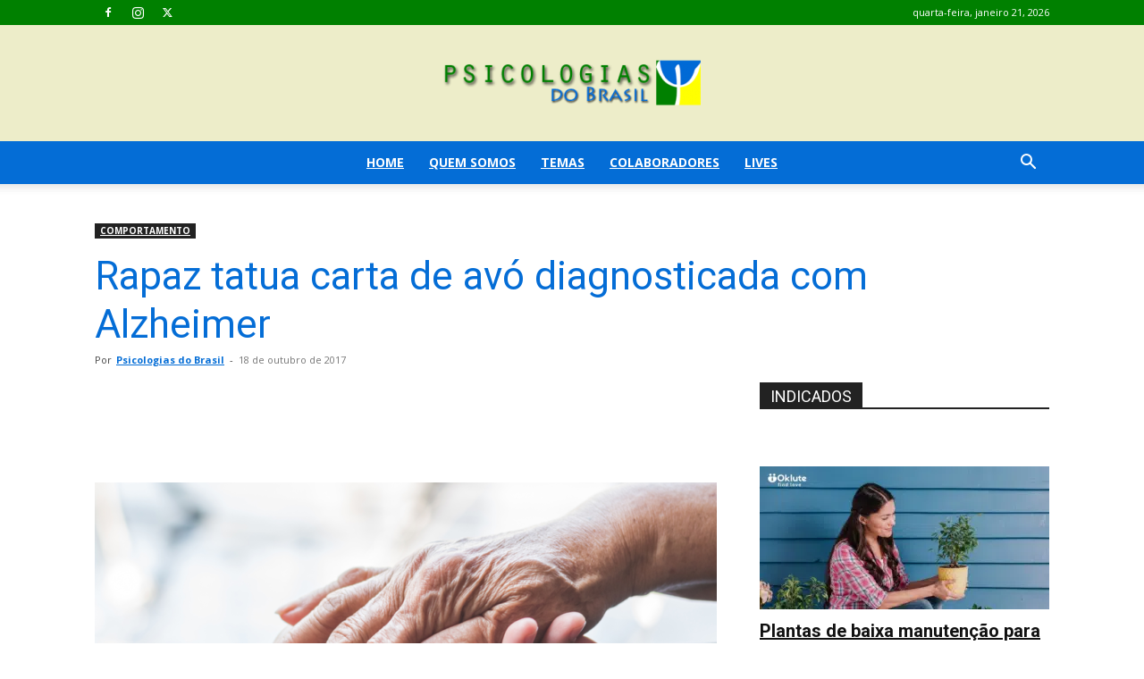

--- FILE ---
content_type: text/html; charset=UTF-8
request_url: https://www.psicologiasdobrasil.com.br/rapaz-tatua-carta-de-avo-diagnosticada-com-alzheimer/
body_size: 45061
content:
<!doctype html >
<!--[if IE 8]>    <html class="ie8" lang="en"> <![endif]-->
<!--[if IE 9]>    <html class="ie9" lang="en"> <![endif]-->
<!--[if gt IE 8]><!--> <html lang="pt-BR"> <!--<![endif]-->
<head><meta charset="UTF-8" /><script>if(navigator.userAgent.match(/MSIE|Internet Explorer/i)||navigator.userAgent.match(/Trident\/7\..*?rv:11/i)){var href=document.location.href;if(!href.match(/[?&]nowprocket/)){if(href.indexOf("?")==-1){if(href.indexOf("#")==-1){document.location.href=href+"?nowprocket=1"}else{document.location.href=href.replace("#","?nowprocket=1#")}}else{if(href.indexOf("#")==-1){document.location.href=href+"&nowprocket=1"}else{document.location.href=href.replace("#","&nowprocket=1#")}}}}</script><script>class RocketLazyLoadScripts{constructor(){this.triggerEvents=["keydown","mousedown","mousemove","touchmove","touchstart","touchend","wheel"],this.userEventHandler=this._triggerListener.bind(this),this.touchStartHandler=this._onTouchStart.bind(this),this.touchMoveHandler=this._onTouchMove.bind(this),this.touchEndHandler=this._onTouchEnd.bind(this),this.clickHandler=this._onClick.bind(this),this.interceptedClicks=[],window.addEventListener("pageshow",(e=>{this.persisted=e.persisted})),window.addEventListener("DOMContentLoaded",(()=>{this._preconnect3rdParties()})),this.delayedScripts={normal:[],async:[],defer:[]},this.allJQueries=[]}_addUserInteractionListener(e){document.hidden?e._triggerListener():(this.triggerEvents.forEach((t=>window.addEventListener(t,e.userEventHandler,{passive:!0}))),window.addEventListener("touchstart",e.touchStartHandler,{passive:!0}),window.addEventListener("mousedown",e.touchStartHandler),document.addEventListener("visibilitychange",e.userEventHandler))}_removeUserInteractionListener(){this.triggerEvents.forEach((e=>window.removeEventListener(e,this.userEventHandler,{passive:!0}))),document.removeEventListener("visibilitychange",this.userEventHandler)}_onTouchStart(e){"HTML"!==e.target.tagName&&(window.addEventListener("touchend",this.touchEndHandler),window.addEventListener("mouseup",this.touchEndHandler),window.addEventListener("touchmove",this.touchMoveHandler,{passive:!0}),window.addEventListener("mousemove",this.touchMoveHandler),e.target.addEventListener("click",this.clickHandler),this._renameDOMAttribute(e.target,"onclick","rocket-onclick"))}_onTouchMove(e){window.removeEventListener("touchend",this.touchEndHandler),window.removeEventListener("mouseup",this.touchEndHandler),window.removeEventListener("touchmove",this.touchMoveHandler,{passive:!0}),window.removeEventListener("mousemove",this.touchMoveHandler),e.target.removeEventListener("click",this.clickHandler),this._renameDOMAttribute(e.target,"rocket-onclick","onclick")}_onTouchEnd(e){window.removeEventListener("touchend",this.touchEndHandler),window.removeEventListener("mouseup",this.touchEndHandler),window.removeEventListener("touchmove",this.touchMoveHandler,{passive:!0}),window.removeEventListener("mousemove",this.touchMoveHandler)}_onClick(e){e.target.removeEventListener("click",this.clickHandler),this._renameDOMAttribute(e.target,"rocket-onclick","onclick"),this.interceptedClicks.push(e),e.preventDefault(),e.stopPropagation(),e.stopImmediatePropagation()}_replayClicks(){window.removeEventListener("touchstart",this.touchStartHandler,{passive:!0}),window.removeEventListener("mousedown",this.touchStartHandler),this.interceptedClicks.forEach((e=>{e.target.dispatchEvent(new MouseEvent("click",{view:e.view,bubbles:!0,cancelable:!0}))}))}_renameDOMAttribute(e,t,n){e.hasAttribute&&e.hasAttribute(t)&&(event.target.setAttribute(n,event.target.getAttribute(t)),event.target.removeAttribute(t))}_triggerListener(){this._removeUserInteractionListener(this),"loading"===document.readyState?document.addEventListener("DOMContentLoaded",this._loadEverythingNow.bind(this)):this._loadEverythingNow()}_preconnect3rdParties(){let e=[];document.querySelectorAll("script[type=rocketlazyloadscript]").forEach((t=>{if(t.hasAttribute("src")){const n=new URL(t.src).origin;n!==location.origin&&e.push({src:n,crossOrigin:t.crossOrigin||"module"===t.getAttribute("data-rocket-type")})}})),e=[...new Map(e.map((e=>[JSON.stringify(e),e]))).values()],this._batchInjectResourceHints(e,"preconnect")}async _loadEverythingNow(){this.lastBreath=Date.now(),this._delayEventListeners(),this._delayJQueryReady(this),this._handleDocumentWrite(),this._registerAllDelayedScripts(),this._preloadAllScripts(),await this._loadScriptsFromList(this.delayedScripts.normal),await this._loadScriptsFromList(this.delayedScripts.defer),await this._loadScriptsFromList(this.delayedScripts.async);try{await this._triggerDOMContentLoaded(),await this._triggerWindowLoad()}catch(e){}window.dispatchEvent(new Event("rocket-allScriptsLoaded")),this._replayClicks()}_registerAllDelayedScripts(){document.querySelectorAll("script[type=rocketlazyloadscript]").forEach((e=>{e.hasAttribute("src")?e.hasAttribute("async")&&!1!==e.async?this.delayedScripts.async.push(e):e.hasAttribute("defer")&&!1!==e.defer||"module"===e.getAttribute("data-rocket-type")?this.delayedScripts.defer.push(e):this.delayedScripts.normal.push(e):this.delayedScripts.normal.push(e)}))}async _transformScript(e){return await this._littleBreath(),new Promise((t=>{const n=document.createElement("script");[...e.attributes].forEach((e=>{let t=e.nodeName;"type"!==t&&("data-rocket-type"===t&&(t="type"),n.setAttribute(t,e.nodeValue))})),e.hasAttribute("src")?(n.addEventListener("load",t),n.addEventListener("error",t)):(n.text=e.text,t());try{e.parentNode.replaceChild(n,e)}catch(e){t()}}))}async _loadScriptsFromList(e){const t=e.shift();return t?(await this._transformScript(t),this._loadScriptsFromList(e)):Promise.resolve()}_preloadAllScripts(){this._batchInjectResourceHints([...this.delayedScripts.normal,...this.delayedScripts.defer,...this.delayedScripts.async],"preload")}_batchInjectResourceHints(e,t){var n=document.createDocumentFragment();e.forEach((e=>{if(e.src){const i=document.createElement("link");i.href=e.src,i.rel=t,"preconnect"!==t&&(i.as="script"),e.getAttribute&&"module"===e.getAttribute("data-rocket-type")&&(i.crossOrigin=!0),e.crossOrigin&&(i.crossOrigin=e.crossOrigin),n.appendChild(i)}})),document.head.appendChild(n)}_delayEventListeners(){let e={};function t(t,n){!function(t){function n(n){return e[t].eventsToRewrite.indexOf(n)>=0?"rocket-"+n:n}e[t]||(e[t]={originalFunctions:{add:t.addEventListener,remove:t.removeEventListener},eventsToRewrite:[]},t.addEventListener=function(){arguments[0]=n(arguments[0]),e[t].originalFunctions.add.apply(t,arguments)},t.removeEventListener=function(){arguments[0]=n(arguments[0]),e[t].originalFunctions.remove.apply(t,arguments)})}(t),e[t].eventsToRewrite.push(n)}function n(e,t){let n=e[t];Object.defineProperty(e,t,{get:()=>n||function(){},set(i){e["rocket"+t]=n=i}})}t(document,"DOMContentLoaded"),t(window,"DOMContentLoaded"),t(window,"load"),t(window,"pageshow"),t(document,"readystatechange"),n(document,"onreadystatechange"),n(window,"onload"),n(window,"onpageshow")}_delayJQueryReady(e){let t=window.jQuery;Object.defineProperty(window,"jQuery",{get:()=>t,set(n){if(n&&n.fn&&!e.allJQueries.includes(n)){n.fn.ready=n.fn.init.prototype.ready=function(t){e.domReadyFired?t.bind(document)(n):document.addEventListener("rocket-DOMContentLoaded",(()=>t.bind(document)(n)))};const t=n.fn.on;n.fn.on=n.fn.init.prototype.on=function(){if(this[0]===window){function e(e){return e.split(" ").map((e=>"load"===e||0===e.indexOf("load.")?"rocket-jquery-load":e)).join(" ")}"string"==typeof arguments[0]||arguments[0]instanceof String?arguments[0]=e(arguments[0]):"object"==typeof arguments[0]&&Object.keys(arguments[0]).forEach((t=>{delete Object.assign(arguments[0],{[e(t)]:arguments[0][t]})[t]}))}return t.apply(this,arguments),this},e.allJQueries.push(n)}t=n}})}async _triggerDOMContentLoaded(){this.domReadyFired=!0,await this._littleBreath(),document.dispatchEvent(new Event("rocket-DOMContentLoaded")),await this._littleBreath(),window.dispatchEvent(new Event("rocket-DOMContentLoaded")),await this._littleBreath(),document.dispatchEvent(new Event("rocket-readystatechange")),await this._littleBreath(),document.rocketonreadystatechange&&document.rocketonreadystatechange()}async _triggerWindowLoad(){await this._littleBreath(),window.dispatchEvent(new Event("rocket-load")),await this._littleBreath(),window.rocketonload&&window.rocketonload(),await this._littleBreath(),this.allJQueries.forEach((e=>e(window).trigger("rocket-jquery-load"))),await this._littleBreath();const e=new Event("rocket-pageshow");e.persisted=this.persisted,window.dispatchEvent(e),await this._littleBreath(),window.rocketonpageshow&&window.rocketonpageshow({persisted:this.persisted})}_handleDocumentWrite(){const e=new Map;document.write=document.writeln=function(t){const n=document.currentScript,i=document.createRange(),r=n.parentElement;let o=e.get(n);void 0===o&&(o=n.nextSibling,e.set(n,o));const s=document.createDocumentFragment();i.setStart(s,0),s.appendChild(i.createContextualFragment(t)),r.insertBefore(s,o)}}async _littleBreath(){Date.now()-this.lastBreath>45&&(await this._requestAnimFrame(),this.lastBreath=Date.now())}async _requestAnimFrame(){return document.hidden?new Promise((e=>setTimeout(e))):new Promise((e=>requestAnimationFrame(e)))}static run(){const e=new RocketLazyLoadScripts;e._addUserInteractionListener(e)}}RocketLazyLoadScripts.run();</script>
    
    
    <meta name="viewport" content="width=device-width, initial-scale=1.0">
    <link rel="pingback" href="https://www.psicologiasdobrasil.com.br/xmlrpc.php" />
    <meta name='robots' content='index, follow, max-image-preview:large, max-snippet:-1, max-video-preview:-1' />
	<style>img:is([sizes="auto" i], [sizes^="auto," i]) { contain-intrinsic-size: 3000px 1500px }</style>
	<link rel="icon" type="image/png" href="https://www.psicologiasdobrasil.com.br/content/uploads/2016/02/12247124_1501487076818838_1863292894125519350_n-284x300.png">
	<!-- This site is optimized with the Yoast SEO Premium plugin v20.1 (Yoast SEO v26.8) - https://yoast.com/product/yoast-seo-premium-wordpress/ -->
	<title>Rapaz tatua carta de avó diagnosticada com Alzheimer</title><link rel="preload" as="style" href="https://fonts.googleapis.com/css?family=Open%20Sans%3A400%2C600%2C700%7CRoboto%3A400%2C500%2C700&#038;display=swap" /><link rel="stylesheet" href="https://fonts.googleapis.com/css?family=Open%20Sans%3A400%2C600%2C700%7CRoboto%3A400%2C500%2C700&#038;display=swap" media="print" onload="this.media='all'" /><noscript><link rel="stylesheet" href="https://fonts.googleapis.com/css?family=Open%20Sans%3A400%2C600%2C700%7CRoboto%3A400%2C500%2C700&#038;display=swap" /></noscript>
	<meta name="description" content="O rapaz conta que a dona Lurdes, sua avó, sempre cuidou de tudo e de todos e que morou em sua casa por 18 anos." />
	<link rel="canonical" href="https://www.psicologiasdobrasil.com.br/rapaz-tatua-carta-de-avo-diagnosticada-com-alzheimer/" />
	<meta property="og:locale" content="pt_BR" />
	<meta property="og:type" content="article" />
	<meta property="og:title" content="Rapaz tatua carta de avó diagnosticada com Alzheimer" />
	<meta property="og:description" content="O rapaz conta que a dona Lurdes, sua avó, sempre cuidou de tudo e de todos e que morou em sua casa por 18 anos." />
	<meta property="og:url" content="https://www.psicologiasdobrasil.com.br/rapaz-tatua-carta-de-avo-diagnosticada-com-alzheimer/" />
	<meta property="og:site_name" content="Psicologias do Brasil" />
	<meta property="article:publisher" content="https://www.facebook.com/espacopsi/" />
	<meta property="article:author" content="https://www.facebook.com/espacopsi" />
	<meta property="article:published_time" content="2017-10-18T21:15:42+00:00" />
	<meta property="og:image" content="https://www.psicologiasdobrasil.com.br/content/uploads/2017/10/rapaz-tatua-carta-de-avo-diagnosticada-com-alzheimer.png" />
	<meta property="og:image:width" content="1200" />
	<meta property="og:image:height" content="633" />
	<meta property="og:image:type" content="image/png" />
	<meta name="author" content="Psicologias do Brasil" />
	<meta name="twitter:card" content="summary_large_image" />
	<meta name="twitter:creator" content="@psicologias_bra" />
	<meta name="twitter:site" content="@psicologias_bra" />
	<meta name="twitter:label1" content="Escrito por" />
	<meta name="twitter:data1" content="Psicologias do Brasil" />
	<meta name="twitter:label2" content="Est. tempo de leitura" />
	<meta name="twitter:data2" content="1 minuto" />
	<script type="application/ld+json" class="yoast-schema-graph">{"@context":"https://schema.org","@graph":[{"@type":"Article","@id":"https://www.psicologiasdobrasil.com.br/rapaz-tatua-carta-de-avo-diagnosticada-com-alzheimer/#article","isPartOf":{"@id":"https://www.psicologiasdobrasil.com.br/rapaz-tatua-carta-de-avo-diagnosticada-com-alzheimer/"},"author":{"name":"Psicologias do Brasil","@id":"https://www.psicologiasdobrasil.com.br/#/schema/person/68f5329dbfd05a98a51231bf0fed9808"},"headline":"Rapaz tatua carta de avó diagnosticada com Alzheimer","datePublished":"2017-10-18T21:15:42+00:00","mainEntityOfPage":{"@id":"https://www.psicologiasdobrasil.com.br/rapaz-tatua-carta-de-avo-diagnosticada-com-alzheimer/"},"wordCount":294,"publisher":{"@id":"https://www.psicologiasdobrasil.com.br/#organization"},"image":{"@id":"https://www.psicologiasdobrasil.com.br/rapaz-tatua-carta-de-avo-diagnosticada-com-alzheimer/#primaryimage"},"thumbnailUrl":"https://www.psicologiasdobrasil.com.br/content/uploads/2017/10/rapaz-tatua-carta-de-avo-diagnosticada-com-alzheimer.png","keywords":["comportamento"],"articleSection":["COMPORTAMENTO"],"inLanguage":"pt-BR"},{"@type":"WebPage","@id":"https://www.psicologiasdobrasil.com.br/rapaz-tatua-carta-de-avo-diagnosticada-com-alzheimer/","url":"https://www.psicologiasdobrasil.com.br/rapaz-tatua-carta-de-avo-diagnosticada-com-alzheimer/","name":"Rapaz tatua carta de avó diagnosticada com Alzheimer","isPartOf":{"@id":"https://www.psicologiasdobrasil.com.br/#website"},"primaryImageOfPage":{"@id":"https://www.psicologiasdobrasil.com.br/rapaz-tatua-carta-de-avo-diagnosticada-com-alzheimer/#primaryimage"},"image":{"@id":"https://www.psicologiasdobrasil.com.br/rapaz-tatua-carta-de-avo-diagnosticada-com-alzheimer/#primaryimage"},"thumbnailUrl":"https://www.psicologiasdobrasil.com.br/content/uploads/2017/10/rapaz-tatua-carta-de-avo-diagnosticada-com-alzheimer.png","datePublished":"2017-10-18T21:15:42+00:00","description":"O rapaz conta que a dona Lurdes, sua avó, sempre cuidou de tudo e de todos e que morou em sua casa por 18 anos.","breadcrumb":{"@id":"https://www.psicologiasdobrasil.com.br/rapaz-tatua-carta-de-avo-diagnosticada-com-alzheimer/#breadcrumb"},"inLanguage":"pt-BR","potentialAction":[{"@type":"ReadAction","target":["https://www.psicologiasdobrasil.com.br/rapaz-tatua-carta-de-avo-diagnosticada-com-alzheimer/"]}]},{"@type":"ImageObject","inLanguage":"pt-BR","@id":"https://www.psicologiasdobrasil.com.br/rapaz-tatua-carta-de-avo-diagnosticada-com-alzheimer/#primaryimage","url":"https://www.psicologiasdobrasil.com.br/content/uploads/2017/10/rapaz-tatua-carta-de-avo-diagnosticada-com-alzheimer.png","contentUrl":"https://www.psicologiasdobrasil.com.br/content/uploads/2017/10/rapaz-tatua-carta-de-avo-diagnosticada-com-alzheimer.png","width":1200,"height":633,"caption":"Rapaz tatua carta de avó diagnosticada com Alzheimer"},{"@type":"BreadcrumbList","@id":"https://www.psicologiasdobrasil.com.br/rapaz-tatua-carta-de-avo-diagnosticada-com-alzheimer/#breadcrumb","itemListElement":[{"@type":"ListItem","position":1,"name":"Início","item":"https://www.psicologiasdobrasil.com.br/"},{"@type":"ListItem","position":2,"name":"Rapaz tatua carta de avó diagnosticada com Alzheimer"}]},{"@type":"WebSite","@id":"https://www.psicologiasdobrasil.com.br/#website","url":"https://www.psicologiasdobrasil.com.br/","name":"Psicologias do Brasil","description":"O seu espaço de troca e busca por novos aprendizados no campo do comportamento humano.","publisher":{"@id":"https://www.psicologiasdobrasil.com.br/#organization"},"potentialAction":[{"@type":"SearchAction","target":{"@type":"EntryPoint","urlTemplate":"https://www.psicologiasdobrasil.com.br/?s={search_term_string}"},"query-input":{"@type":"PropertyValueSpecification","valueRequired":true,"valueName":"search_term_string"}}],"inLanguage":"pt-BR"},{"@type":"Organization","@id":"https://www.psicologiasdobrasil.com.br/#organization","name":"Psicologias do Brasil","url":"https://www.psicologiasdobrasil.com.br/","logo":{"@type":"ImageObject","inLanguage":"pt-BR","@id":"https://www.psicologiasdobrasil.com.br/#/schema/logo/image/","url":"https://www.psicologiasdobrasil.com.br/content/uploads/2024/02/logo-boa-psicologias-do-brasil-1-300x81-1.png","contentUrl":"https://www.psicologiasdobrasil.com.br/content/uploads/2024/02/logo-boa-psicologias-do-brasil-1-300x81-1.png","width":300,"height":81,"caption":"Psicologias do Brasil"},"image":{"@id":"https://www.psicologiasdobrasil.com.br/#/schema/logo/image/"},"sameAs":["https://www.facebook.com/espacopsi/","https://x.com/psicologias_bra","https://www.instagram.com/psicologiasdobrasil/","https://www.facebook.com/psicologiasdobrasil","https://www.facebook.com/groups/131775286864056"]},{"@type":"Person","@id":"https://www.psicologiasdobrasil.com.br/#/schema/person/68f5329dbfd05a98a51231bf0fed9808","name":"Psicologias do Brasil","image":{"@type":"ImageObject","inLanguage":"pt-BR","@id":"https://www.psicologiasdobrasil.com.br/#/schema/person/image/","url":"https://www.psicologiasdobrasil.com.br/content/uploads/2016/10/12670472_1524593134508232_3623240787498349871_n-160x160.jpg","contentUrl":"https://www.psicologiasdobrasil.com.br/content/uploads/2016/10/12670472_1524593134508232_3623240787498349871_n-160x160.jpg","caption":"Psicologias do Brasil"},"description":"Informações e dicas sobre Psicologia nos seus vários campos de atuação.","sameAs":["https://www.psicologiasdobrasil.com.br","https://www.facebook.com/espacopsi"],"url":"https://www.psicologiasdobrasil.com.br/author/nomax_psicologiasdobrasil/"}]}</script>
	<!-- / Yoast SEO Premium plugin. -->


<link rel="amphtml" href="https://www.psicologiasdobrasil.com.br/rapaz-tatua-carta-de-avo-diagnosticada-com-alzheimer/amp/" /><meta name="generator" content="AMP for WP 1.1.11"/><link rel='dns-prefetch' href='//www.psicologiasdobrasil.com.br' />
<link rel='dns-prefetch' href='//maxcdn.bootstrapcdn.com' />
<link rel='dns-prefetch' href='//fonts.googleapis.com' />
<link href='https://fonts.gstatic.com' crossorigin rel='preconnect' />
<link rel="alternate" type="application/rss+xml" title="Feed para Psicologias do Brasil &raquo;" href="https://www.psicologiasdobrasil.com.br/feed/" />
<link rel="alternate" type="application/rss+xml" title="Feed de comentários para Psicologias do Brasil &raquo;" href="https://www.psicologiasdobrasil.com.br/comments/feed/" />
<link rel='stylesheet' id='sbi_styles-css' href='https://www.psicologiasdobrasil.com.br/content/plugins/instagram-feed/css/sbi-styles.min.css?ver=6.10.0' type='text/css' media='all' />
<style id='wp-emoji-styles-inline-css' type='text/css'>

	img.wp-smiley, img.emoji {
		display: inline !important;
		border: none !important;
		box-shadow: none !important;
		height: 1em !important;
		width: 1em !important;
		margin: 0 0.07em !important;
		vertical-align: -0.1em !important;
		background: none !important;
		padding: 0 !important;
	}
</style>
<link rel='stylesheet' id='wp-block-library-css' href='https://www.psicologiasdobrasil.com.br/wp-includes/css/dist/block-library/style.min.css?ver=6.8.3' type='text/css' media='all' />
<style id='classic-theme-styles-inline-css' type='text/css'>
/*! This file is auto-generated */
.wp-block-button__link{color:#fff;background-color:#32373c;border-radius:9999px;box-shadow:none;text-decoration:none;padding:calc(.667em + 2px) calc(1.333em + 2px);font-size:1.125em}.wp-block-file__button{background:#32373c;color:#fff;text-decoration:none}
</style>
<style id='global-styles-inline-css' type='text/css'>
:root{--wp--preset--aspect-ratio--square: 1;--wp--preset--aspect-ratio--4-3: 4/3;--wp--preset--aspect-ratio--3-4: 3/4;--wp--preset--aspect-ratio--3-2: 3/2;--wp--preset--aspect-ratio--2-3: 2/3;--wp--preset--aspect-ratio--16-9: 16/9;--wp--preset--aspect-ratio--9-16: 9/16;--wp--preset--color--black: #000000;--wp--preset--color--cyan-bluish-gray: #abb8c3;--wp--preset--color--white: #ffffff;--wp--preset--color--pale-pink: #f78da7;--wp--preset--color--vivid-red: #cf2e2e;--wp--preset--color--luminous-vivid-orange: #ff6900;--wp--preset--color--luminous-vivid-amber: #fcb900;--wp--preset--color--light-green-cyan: #7bdcb5;--wp--preset--color--vivid-green-cyan: #00d084;--wp--preset--color--pale-cyan-blue: #8ed1fc;--wp--preset--color--vivid-cyan-blue: #0693e3;--wp--preset--color--vivid-purple: #9b51e0;--wp--preset--gradient--vivid-cyan-blue-to-vivid-purple: linear-gradient(135deg,rgba(6,147,227,1) 0%,rgb(155,81,224) 100%);--wp--preset--gradient--light-green-cyan-to-vivid-green-cyan: linear-gradient(135deg,rgb(122,220,180) 0%,rgb(0,208,130) 100%);--wp--preset--gradient--luminous-vivid-amber-to-luminous-vivid-orange: linear-gradient(135deg,rgba(252,185,0,1) 0%,rgba(255,105,0,1) 100%);--wp--preset--gradient--luminous-vivid-orange-to-vivid-red: linear-gradient(135deg,rgba(255,105,0,1) 0%,rgb(207,46,46) 100%);--wp--preset--gradient--very-light-gray-to-cyan-bluish-gray: linear-gradient(135deg,rgb(238,238,238) 0%,rgb(169,184,195) 100%);--wp--preset--gradient--cool-to-warm-spectrum: linear-gradient(135deg,rgb(74,234,220) 0%,rgb(151,120,209) 20%,rgb(207,42,186) 40%,rgb(238,44,130) 60%,rgb(251,105,98) 80%,rgb(254,248,76) 100%);--wp--preset--gradient--blush-light-purple: linear-gradient(135deg,rgb(255,206,236) 0%,rgb(152,150,240) 100%);--wp--preset--gradient--blush-bordeaux: linear-gradient(135deg,rgb(254,205,165) 0%,rgb(254,45,45) 50%,rgb(107,0,62) 100%);--wp--preset--gradient--luminous-dusk: linear-gradient(135deg,rgb(255,203,112) 0%,rgb(199,81,192) 50%,rgb(65,88,208) 100%);--wp--preset--gradient--pale-ocean: linear-gradient(135deg,rgb(255,245,203) 0%,rgb(182,227,212) 50%,rgb(51,167,181) 100%);--wp--preset--gradient--electric-grass: linear-gradient(135deg,rgb(202,248,128) 0%,rgb(113,206,126) 100%);--wp--preset--gradient--midnight: linear-gradient(135deg,rgb(2,3,129) 0%,rgb(40,116,252) 100%);--wp--preset--font-size--small: 11px;--wp--preset--font-size--medium: 20px;--wp--preset--font-size--large: 32px;--wp--preset--font-size--x-large: 42px;--wp--preset--font-size--regular: 15px;--wp--preset--font-size--larger: 50px;--wp--preset--spacing--20: 0.44rem;--wp--preset--spacing--30: 0.67rem;--wp--preset--spacing--40: 1rem;--wp--preset--spacing--50: 1.5rem;--wp--preset--spacing--60: 2.25rem;--wp--preset--spacing--70: 3.38rem;--wp--preset--spacing--80: 5.06rem;--wp--preset--shadow--natural: 6px 6px 9px rgba(0, 0, 0, 0.2);--wp--preset--shadow--deep: 12px 12px 50px rgba(0, 0, 0, 0.4);--wp--preset--shadow--sharp: 6px 6px 0px rgba(0, 0, 0, 0.2);--wp--preset--shadow--outlined: 6px 6px 0px -3px rgba(255, 255, 255, 1), 6px 6px rgba(0, 0, 0, 1);--wp--preset--shadow--crisp: 6px 6px 0px rgba(0, 0, 0, 1);}:where(.is-layout-flex){gap: 0.5em;}:where(.is-layout-grid){gap: 0.5em;}body .is-layout-flex{display: flex;}.is-layout-flex{flex-wrap: wrap;align-items: center;}.is-layout-flex > :is(*, div){margin: 0;}body .is-layout-grid{display: grid;}.is-layout-grid > :is(*, div){margin: 0;}:where(.wp-block-columns.is-layout-flex){gap: 2em;}:where(.wp-block-columns.is-layout-grid){gap: 2em;}:where(.wp-block-post-template.is-layout-flex){gap: 1.25em;}:where(.wp-block-post-template.is-layout-grid){gap: 1.25em;}.has-black-color{color: var(--wp--preset--color--black) !important;}.has-cyan-bluish-gray-color{color: var(--wp--preset--color--cyan-bluish-gray) !important;}.has-white-color{color: var(--wp--preset--color--white) !important;}.has-pale-pink-color{color: var(--wp--preset--color--pale-pink) !important;}.has-vivid-red-color{color: var(--wp--preset--color--vivid-red) !important;}.has-luminous-vivid-orange-color{color: var(--wp--preset--color--luminous-vivid-orange) !important;}.has-luminous-vivid-amber-color{color: var(--wp--preset--color--luminous-vivid-amber) !important;}.has-light-green-cyan-color{color: var(--wp--preset--color--light-green-cyan) !important;}.has-vivid-green-cyan-color{color: var(--wp--preset--color--vivid-green-cyan) !important;}.has-pale-cyan-blue-color{color: var(--wp--preset--color--pale-cyan-blue) !important;}.has-vivid-cyan-blue-color{color: var(--wp--preset--color--vivid-cyan-blue) !important;}.has-vivid-purple-color{color: var(--wp--preset--color--vivid-purple) !important;}.has-black-background-color{background-color: var(--wp--preset--color--black) !important;}.has-cyan-bluish-gray-background-color{background-color: var(--wp--preset--color--cyan-bluish-gray) !important;}.has-white-background-color{background-color: var(--wp--preset--color--white) !important;}.has-pale-pink-background-color{background-color: var(--wp--preset--color--pale-pink) !important;}.has-vivid-red-background-color{background-color: var(--wp--preset--color--vivid-red) !important;}.has-luminous-vivid-orange-background-color{background-color: var(--wp--preset--color--luminous-vivid-orange) !important;}.has-luminous-vivid-amber-background-color{background-color: var(--wp--preset--color--luminous-vivid-amber) !important;}.has-light-green-cyan-background-color{background-color: var(--wp--preset--color--light-green-cyan) !important;}.has-vivid-green-cyan-background-color{background-color: var(--wp--preset--color--vivid-green-cyan) !important;}.has-pale-cyan-blue-background-color{background-color: var(--wp--preset--color--pale-cyan-blue) !important;}.has-vivid-cyan-blue-background-color{background-color: var(--wp--preset--color--vivid-cyan-blue) !important;}.has-vivid-purple-background-color{background-color: var(--wp--preset--color--vivid-purple) !important;}.has-black-border-color{border-color: var(--wp--preset--color--black) !important;}.has-cyan-bluish-gray-border-color{border-color: var(--wp--preset--color--cyan-bluish-gray) !important;}.has-white-border-color{border-color: var(--wp--preset--color--white) !important;}.has-pale-pink-border-color{border-color: var(--wp--preset--color--pale-pink) !important;}.has-vivid-red-border-color{border-color: var(--wp--preset--color--vivid-red) !important;}.has-luminous-vivid-orange-border-color{border-color: var(--wp--preset--color--luminous-vivid-orange) !important;}.has-luminous-vivid-amber-border-color{border-color: var(--wp--preset--color--luminous-vivid-amber) !important;}.has-light-green-cyan-border-color{border-color: var(--wp--preset--color--light-green-cyan) !important;}.has-vivid-green-cyan-border-color{border-color: var(--wp--preset--color--vivid-green-cyan) !important;}.has-pale-cyan-blue-border-color{border-color: var(--wp--preset--color--pale-cyan-blue) !important;}.has-vivid-cyan-blue-border-color{border-color: var(--wp--preset--color--vivid-cyan-blue) !important;}.has-vivid-purple-border-color{border-color: var(--wp--preset--color--vivid-purple) !important;}.has-vivid-cyan-blue-to-vivid-purple-gradient-background{background: var(--wp--preset--gradient--vivid-cyan-blue-to-vivid-purple) !important;}.has-light-green-cyan-to-vivid-green-cyan-gradient-background{background: var(--wp--preset--gradient--light-green-cyan-to-vivid-green-cyan) !important;}.has-luminous-vivid-amber-to-luminous-vivid-orange-gradient-background{background: var(--wp--preset--gradient--luminous-vivid-amber-to-luminous-vivid-orange) !important;}.has-luminous-vivid-orange-to-vivid-red-gradient-background{background: var(--wp--preset--gradient--luminous-vivid-orange-to-vivid-red) !important;}.has-very-light-gray-to-cyan-bluish-gray-gradient-background{background: var(--wp--preset--gradient--very-light-gray-to-cyan-bluish-gray) !important;}.has-cool-to-warm-spectrum-gradient-background{background: var(--wp--preset--gradient--cool-to-warm-spectrum) !important;}.has-blush-light-purple-gradient-background{background: var(--wp--preset--gradient--blush-light-purple) !important;}.has-blush-bordeaux-gradient-background{background: var(--wp--preset--gradient--blush-bordeaux) !important;}.has-luminous-dusk-gradient-background{background: var(--wp--preset--gradient--luminous-dusk) !important;}.has-pale-ocean-gradient-background{background: var(--wp--preset--gradient--pale-ocean) !important;}.has-electric-grass-gradient-background{background: var(--wp--preset--gradient--electric-grass) !important;}.has-midnight-gradient-background{background: var(--wp--preset--gradient--midnight) !important;}.has-small-font-size{font-size: var(--wp--preset--font-size--small) !important;}.has-medium-font-size{font-size: var(--wp--preset--font-size--medium) !important;}.has-large-font-size{font-size: var(--wp--preset--font-size--large) !important;}.has-x-large-font-size{font-size: var(--wp--preset--font-size--x-large) !important;}
:where(.wp-block-post-template.is-layout-flex){gap: 1.25em;}:where(.wp-block-post-template.is-layout-grid){gap: 1.25em;}
:where(.wp-block-columns.is-layout-flex){gap: 2em;}:where(.wp-block-columns.is-layout-grid){gap: 2em;}
:root :where(.wp-block-pullquote){font-size: 1.5em;line-height: 1.6;}
</style>
<link data-minify="1" rel='stylesheet' id='sigijh-front_css-css' href='https://www.psicologiasdobrasil.com.br/content/cache/min/1/content/plugins/just-highlight/css/style.css?ver=1767613543' type='text/css' media='all' />
<link data-minify="1" rel='stylesheet' id='ppress-frontend-css' href='https://www.psicologiasdobrasil.com.br/content/cache/min/1/content/plugins/wp-user-avatar/assets/css/frontend.min.css?ver=1767613543' type='text/css' media='all' />
<link rel='stylesheet' id='ppress-flatpickr-css' href='https://www.psicologiasdobrasil.com.br/content/plugins/wp-user-avatar/assets/flatpickr/flatpickr.min.css?ver=4.16.8' type='text/css' media='all' />
<link rel='stylesheet' id='ppress-select2-css' href='https://www.psicologiasdobrasil.com.br/content/plugins/wp-user-avatar/assets/select2/select2.min.css?ver=6.8.3' type='text/css' media='all' />
<link rel='stylesheet' id='cff-css' href='https://www.psicologiasdobrasil.com.br/content/plugins/custom-facebook-feed/assets/css/cff-style.min.css?ver=4.3.4' type='text/css' media='all' />
<link data-minify="1" rel='stylesheet' id='sb-font-awesome-css' href='https://www.psicologiasdobrasil.com.br/content/cache/min/1/font-awesome/4.7.0/css/font-awesome.min.css?ver=1767613543' type='text/css' media='all' />
<link data-minify="1" rel='stylesheet' id='td-plugin-multi-purpose-css' href='https://www.psicologiasdobrasil.com.br/content/cache/min/1/content/plugins/td-composer/td-multi-purpose/style.css?ver=1767613543' type='text/css' media='all' />

<link data-minify="1" rel='stylesheet' id='td-theme-css' href='https://www.psicologiasdobrasil.com.br/content/cache/min/1/content/themes/Newspaper/style.css?ver=1767613544' type='text/css' media='all' />
<style id='td-theme-inline-css' type='text/css'>@media (max-width:767px){.td-header-desktop-wrap{display:none}}@media (min-width:767px){.td-header-mobile-wrap{display:none}}</style>
<link rel='stylesheet' id='td-theme-child-css' href='https://www.psicologiasdobrasil.com.br/content/themes/Newspaper-child/style.css?ver=12.6.1c' type='text/css' media='all' />
<link data-minify="1" rel='stylesheet' id='td-legacy-framework-front-style-css' href='https://www.psicologiasdobrasil.com.br/content/cache/min/1/content/plugins/td-composer/legacy/Newspaper/assets/css/td_legacy_main.css?ver=1767613544' type='text/css' media='all' />
<link data-minify="1" rel='stylesheet' id='td-standard-pack-framework-front-style-css' href='https://www.psicologiasdobrasil.com.br/content/cache/min/1/content/plugins/td-standard-pack/Newspaper/assets/css/td_standard_pack_main.css?ver=1767613544' type='text/css' media='all' />
<script type="rocketlazyloadscript" data-rocket-type="text/javascript" src="https://www.psicologiasdobrasil.com.br/wp-includes/js/jquery/jquery.min.js?ver=3.7.1" id="jquery-core-js"></script>
<script type="rocketlazyloadscript" data-rocket-type="text/javascript" src="https://www.psicologiasdobrasil.com.br/wp-includes/js/jquery/jquery-migrate.min.js?ver=3.4.1" id="jquery-migrate-js" defer></script>
<script type="rocketlazyloadscript" data-rocket-type="text/javascript" src="https://www.psicologiasdobrasil.com.br/content/plugins/wp-user-avatar/assets/flatpickr/flatpickr.min.js?ver=4.16.8" id="ppress-flatpickr-js" defer></script>
<script type="rocketlazyloadscript" data-rocket-type="text/javascript" src="https://www.psicologiasdobrasil.com.br/content/plugins/wp-user-avatar/assets/select2/select2.min.js?ver=4.16.8" id="ppress-select2-js" defer></script>
<link rel="https://api.w.org/" href="https://www.psicologiasdobrasil.com.br/wp-json/" /><link rel="alternate" title="JSON" type="application/json" href="https://www.psicologiasdobrasil.com.br/wp-json/wp/v2/posts/18299" /><link rel="EditURI" type="application/rsd+xml" title="RSD" href="https://www.psicologiasdobrasil.com.br/xmlrpc.php?rsd" />
<meta name="generator" content="WordPress 6.8.3" />
<link rel='shortlink' href='https://www.psicologiasdobrasil.com.br/?p=18299' />
<link rel="alternate" title="oEmbed (JSON)" type="application/json+oembed" href="https://www.psicologiasdobrasil.com.br/wp-json/oembed/1.0/embed?url=https%3A%2F%2Fwww.psicologiasdobrasil.com.br%2Frapaz-tatua-carta-de-avo-diagnosticada-com-alzheimer%2F" />
<link rel="alternate" title="oEmbed (XML)" type="text/xml+oembed" href="https://www.psicologiasdobrasil.com.br/wp-json/oembed/1.0/embed?url=https%3A%2F%2Fwww.psicologiasdobrasil.com.br%2Frapaz-tatua-carta-de-avo-diagnosticada-com-alzheimer%2F&#038;format=xml" />
<!--[if lt IE 9]><script src="https://cdnjs.cloudflare.com/ajax/libs/html5shiv/3.7.3/html5shiv.js"></script><![endif]-->
    
<!-- JS generated by theme -->

<script type="rocketlazyloadscript">
    
    

	    var tdBlocksArray = []; //here we store all the items for the current page

	    // td_block class - each ajax block uses a object of this class for requests
	    function tdBlock() {
		    this.id = '';
		    this.block_type = 1; //block type id (1-234 etc)
		    this.atts = '';
		    this.td_column_number = '';
		    this.td_current_page = 1; //
		    this.post_count = 0; //from wp
		    this.found_posts = 0; //from wp
		    this.max_num_pages = 0; //from wp
		    this.td_filter_value = ''; //current live filter value
		    this.is_ajax_running = false;
		    this.td_user_action = ''; // load more or infinite loader (used by the animation)
		    this.header_color = '';
		    this.ajax_pagination_infinite_stop = ''; //show load more at page x
	    }

        // td_js_generator - mini detector
        ( function () {
            var htmlTag = document.getElementsByTagName("html")[0];

	        if ( navigator.userAgent.indexOf("MSIE 10.0") > -1 ) {
                htmlTag.className += ' ie10';
            }

            if ( !!navigator.userAgent.match(/Trident.*rv\:11\./) ) {
                htmlTag.className += ' ie11';
            }

	        if ( navigator.userAgent.indexOf("Edge") > -1 ) {
                htmlTag.className += ' ieEdge';
            }

            if ( /(iPad|iPhone|iPod)/g.test(navigator.userAgent) ) {
                htmlTag.className += ' td-md-is-ios';
            }

            var user_agent = navigator.userAgent.toLowerCase();
            if ( user_agent.indexOf("android") > -1 ) {
                htmlTag.className += ' td-md-is-android';
            }

            if ( -1 !== navigator.userAgent.indexOf('Mac OS X')  ) {
                htmlTag.className += ' td-md-is-os-x';
            }

            if ( /chrom(e|ium)/.test(navigator.userAgent.toLowerCase()) ) {
               htmlTag.className += ' td-md-is-chrome';
            }

            if ( -1 !== navigator.userAgent.indexOf('Firefox') ) {
                htmlTag.className += ' td-md-is-firefox';
            }

            if ( -1 !== navigator.userAgent.indexOf('Safari') && -1 === navigator.userAgent.indexOf('Chrome') ) {
                htmlTag.className += ' td-md-is-safari';
            }

            if( -1 !== navigator.userAgent.indexOf('IEMobile') ){
                htmlTag.className += ' td-md-is-iemobile';
            }

        })();

        var tdLocalCache = {};

        ( function () {
            "use strict";

            tdLocalCache = {
                data: {},
                remove: function (resource_id) {
                    delete tdLocalCache.data[resource_id];
                },
                exist: function (resource_id) {
                    return tdLocalCache.data.hasOwnProperty(resource_id) && tdLocalCache.data[resource_id] !== null;
                },
                get: function (resource_id) {
                    return tdLocalCache.data[resource_id];
                },
                set: function (resource_id, cachedData) {
                    tdLocalCache.remove(resource_id);
                    tdLocalCache.data[resource_id] = cachedData;
                }
            };
        })();

    
    
var td_viewport_interval_list=[{"limitBottom":767,"sidebarWidth":228},{"limitBottom":1018,"sidebarWidth":300},{"limitBottom":1140,"sidebarWidth":324}];
var tdc_is_installed="yes";
var td_ajax_url="https:\/\/www.psicologiasdobrasil.com.br\/wp-admin\/admin-ajax.php?td_theme_name=Newspaper&v=12.6.1";
var td_get_template_directory_uri="https:\/\/www.psicologiasdobrasil.com.br\/content\/plugins\/td-composer\/legacy\/common";
var tds_snap_menu="smart_snap_mobile";
var tds_logo_on_sticky="show_header_logo";
var tds_header_style="10";
var td_please_wait="Aguarde...";
var td_email_user_pass_incorrect="Usu\u00e1rio ou senha incorreta!";
var td_email_user_incorrect="E-mail ou nome de usu\u00e1rio incorreto!";
var td_email_incorrect="E-mail incorreto!";
var td_user_incorrect="Username incorrect!";
var td_email_user_empty="Email or username empty!";
var td_pass_empty="Pass empty!";
var td_pass_pattern_incorrect="Invalid Pass Pattern!";
var td_retype_pass_incorrect="Retyped Pass incorrect!";
var tds_more_articles_on_post_enable="";
var tds_more_articles_on_post_time_to_wait="";
var tds_more_articles_on_post_pages_distance_from_top=0;
var tds_theme_color_site_wide="#046dd6";
var tds_smart_sidebar="enabled";
var tdThemeName="Newspaper";
var tdThemeNameWl="Newspaper";
var td_magnific_popup_translation_tPrev="Anterior (Seta a esquerda )";
var td_magnific_popup_translation_tNext="Avan\u00e7ar (tecla de seta para a direita)";
var td_magnific_popup_translation_tCounter="%curr% de %total%";
var td_magnific_popup_translation_ajax_tError="O conte\u00fado de %url% n\u00e3o pode ser carregado.";
var td_magnific_popup_translation_image_tError="A imagem #%curr% n\u00e3o pode ser carregada.";
var tdBlockNonce="42ecaf4c73";
var tdMobileMenu="enabled";
var tdMobileSearch="enabled";
var tdDateNamesI18n={"month_names":["janeiro","fevereiro","mar\u00e7o","abril","maio","junho","julho","agosto","setembro","outubro","novembro","dezembro"],"month_names_short":["jan","fev","mar","abr","maio","jun","jul","ago","set","out","nov","dez"],"day_names":["domingo","segunda-feira","ter\u00e7a-feira","quarta-feira","quinta-feira","sexta-feira","s\u00e1bado"],"day_names_short":["dom","seg","ter","qua","qui","sex","s\u00e1b"]};
var tdb_modal_confirm="Save";
var tdb_modal_cancel="Cancel";
var tdb_modal_confirm_alt="Yes";
var tdb_modal_cancel_alt="No";
var td_ad_background_click_link="";
var td_ad_background_click_target="";
</script>


<!-- Header style compiled by theme -->

<style>.td-page-content .widgettitle{color:#fff}:root{--td_excl_label:'EXCLUSIVO';--td_theme_color:#046dd6;--td_slider_text:rgba(4,109,214,0.7);--td_page_title_color:#046dd6;--td_page_h_color:#444444}.td-header-style-12 .td-header-menu-wrap-full,.td-header-style-12 .td-affix,.td-grid-style-1.td-hover-1 .td-big-grid-post:hover .td-post-category,.td-grid-style-5.td-hover-1 .td-big-grid-post:hover .td-post-category,.td_category_template_3 .td-current-sub-category,.td_category_template_8 .td-category-header .td-category a.td-current-sub-category,.td_category_template_4 .td-category-siblings .td-category a:hover,.td_block_big_grid_9.td-grid-style-1 .td-post-category,.td_block_big_grid_9.td-grid-style-5 .td-post-category,.td-grid-style-6.td-hover-1 .td-module-thumb:after,.tdm-menu-active-style5 .td-header-menu-wrap .sf-menu>.current-menu-item>a,.tdm-menu-active-style5 .td-header-menu-wrap .sf-menu>.current-menu-ancestor>a,.tdm-menu-active-style5 .td-header-menu-wrap .sf-menu>.current-category-ancestor>a,.tdm-menu-active-style5 .td-header-menu-wrap .sf-menu>li>a:hover,.tdm-menu-active-style5 .td-header-menu-wrap .sf-menu>.sfHover>a{background-color:#046dd6}.td_mega_menu_sub_cats .cur-sub-cat,.td-mega-span h3 a:hover,.td_mod_mega_menu:hover .entry-title a,.header-search-wrap .result-msg a:hover,.td-header-top-menu .td-drop-down-search .td_module_wrap:hover .entry-title a,.td-header-top-menu .td-icon-search:hover,.td-header-wrap .result-msg a:hover,.top-header-menu li a:hover,.top-header-menu .current-menu-item>a,.top-header-menu .current-menu-ancestor>a,.top-header-menu .current-category-ancestor>a,.td-social-icon-wrap>a:hover,.td-header-sp-top-widget .td-social-icon-wrap a:hover,.td_mod_related_posts:hover h3>a,.td-post-template-11 .td-related-title .td-related-left:hover,.td-post-template-11 .td-related-title .td-related-right:hover,.td-post-template-11 .td-related-title .td-cur-simple-item,.td-post-template-11 .td_block_related_posts .td-next-prev-wrap a:hover,.td-category-header .td-pulldown-category-filter-link:hover,.td-category-siblings .td-subcat-dropdown a:hover,.td-category-siblings .td-subcat-dropdown a.td-current-sub-category,.footer-text-wrap .footer-email-wrap a,.footer-social-wrap a:hover,.td_module_17 .td-read-more a:hover,.td_module_18 .td-read-more a:hover,.td_module_19 .td-post-author-name a:hover,.td-pulldown-syle-2 .td-subcat-dropdown:hover .td-subcat-more span,.td-pulldown-syle-2 .td-subcat-dropdown:hover .td-subcat-more i,.td-pulldown-syle-3 .td-subcat-dropdown:hover .td-subcat-more span,.td-pulldown-syle-3 .td-subcat-dropdown:hover .td-subcat-more i,.tdm-menu-active-style3 .tdm-header.td-header-wrap .sf-menu>.current-category-ancestor>a,.tdm-menu-active-style3 .tdm-header.td-header-wrap .sf-menu>.current-menu-ancestor>a,.tdm-menu-active-style3 .tdm-header.td-header-wrap .sf-menu>.current-menu-item>a,.tdm-menu-active-style3 .tdm-header.td-header-wrap .sf-menu>.sfHover>a,.tdm-menu-active-style3 .tdm-header.td-header-wrap .sf-menu>li>a:hover{color:#046dd6}.td-mega-menu-page .wpb_content_element ul li a:hover,.td-theme-wrap .td-aj-search-results .td_module_wrap:hover .entry-title a,.td-theme-wrap .header-search-wrap .result-msg a:hover{color:#046dd6!important}.td_category_template_8 .td-category-header .td-category a.td-current-sub-category,.td_category_template_4 .td-category-siblings .td-category a:hover,.tdm-menu-active-style4 .tdm-header .sf-menu>.current-menu-item>a,.tdm-menu-active-style4 .tdm-header .sf-menu>.current-menu-ancestor>a,.tdm-menu-active-style4 .tdm-header .sf-menu>.current-category-ancestor>a,.tdm-menu-active-style4 .tdm-header .sf-menu>li>a:hover,.tdm-menu-active-style4 .tdm-header .sf-menu>.sfHover>a{border-color:#046dd6}.td-header-wrap .td-header-top-menu-full,.td-header-wrap .top-header-menu .sub-menu,.tdm-header-style-1.td-header-wrap .td-header-top-menu-full,.tdm-header-style-1.td-header-wrap .top-header-menu .sub-menu,.tdm-header-style-2.td-header-wrap .td-header-top-menu-full,.tdm-header-style-2.td-header-wrap .top-header-menu .sub-menu,.tdm-header-style-3.td-header-wrap .td-header-top-menu-full,.tdm-header-style-3.td-header-wrap .top-header-menu .sub-menu{background-color:#008000}.td-header-style-8 .td-header-top-menu-full{background-color:transparent}.td-header-style-8 .td-header-top-menu-full .td-header-top-menu{background-color:#008000;padding-left:15px;padding-right:15px}.td-header-wrap .td-header-top-menu-full .td-header-top-menu,.td-header-wrap .td-header-top-menu-full{border-bottom:none}.td-header-top-menu,.td-header-top-menu a,.td-header-wrap .td-header-top-menu-full .td-header-top-menu,.td-header-wrap .td-header-top-menu-full a,.td-header-style-8 .td-header-top-menu,.td-header-style-8 .td-header-top-menu a,.td-header-top-menu .td-drop-down-search .entry-title a{color:#ffffff}.top-header-menu .current-menu-item>a,.top-header-menu .current-menu-ancestor>a,.top-header-menu .current-category-ancestor>a,.top-header-menu li a:hover,.td-header-sp-top-widget .td-icon-search:hover{color:#ffffff}.td-header-wrap .td-header-sp-top-widget .td-icon-font,.td-header-style-7 .td-header-top-menu .td-social-icon-wrap .td-icon-font{color:#ffffff}.td-header-wrap .td-header-sp-top-widget i.td-icon-font:hover{color:#ffffff}.td-header-wrap .td-header-menu-wrap-full,.td-header-menu-wrap.td-affix,.td-header-style-3 .td-header-main-menu,.td-header-style-3 .td-affix .td-header-main-menu,.td-header-style-4 .td-header-main-menu,.td-header-style-4 .td-affix .td-header-main-menu,.td-header-style-8 .td-header-menu-wrap.td-affix,.td-header-style-8 .td-header-top-menu-full{background-color:#046dd6}.td-boxed-layout .td-header-style-3 .td-header-menu-wrap,.td-boxed-layout .td-header-style-4 .td-header-menu-wrap,.td-header-style-3 .td_stretch_content .td-header-menu-wrap,.td-header-style-4 .td_stretch_content .td-header-menu-wrap{background-color:#046dd6!important}@media (min-width:1019px){.td-header-style-1 .td-header-sp-recs,.td-header-style-1 .td-header-sp-logo{margin-bottom:28px}}@media (min-width:768px) and (max-width:1018px){.td-header-style-1 .td-header-sp-recs,.td-header-style-1 .td-header-sp-logo{margin-bottom:14px}}.td-header-style-7 .td-header-top-menu{border-bottom:none}.td-header-wrap .td-header-menu-wrap .sf-menu>li>a,.td-header-wrap .td-header-menu-social .td-social-icon-wrap a,.td-header-style-4 .td-header-menu-social .td-social-icon-wrap i,.td-header-style-5 .td-header-menu-social .td-social-icon-wrap i,.td-header-style-6 .td-header-menu-social .td-social-icon-wrap i,.td-header-style-12 .td-header-menu-social .td-social-icon-wrap i,.td-header-wrap .header-search-wrap #td-header-search-button .td-icon-search{color:#ffffff}.td-header-wrap .td-header-menu-social+.td-search-wrapper #td-header-search-button:before{background-color:#ffffff}.td-banner-wrap-full,.td-header-style-11 .td-logo-wrap-full{background-color:#ededc9}.td-header-style-11 .td-logo-wrap-full{border-bottom:0}@media (min-width:1019px){.td-header-style-2 .td-header-sp-recs,.td-header-style-5 .td-a-rec-id-header>div,.td-header-style-5 .td-g-rec-id-header>.adsbygoogle,.td-header-style-6 .td-a-rec-id-header>div,.td-header-style-6 .td-g-rec-id-header>.adsbygoogle,.td-header-style-7 .td-a-rec-id-header>div,.td-header-style-7 .td-g-rec-id-header>.adsbygoogle,.td-header-style-8 .td-a-rec-id-header>div,.td-header-style-8 .td-g-rec-id-header>.adsbygoogle,.td-header-style-12 .td-a-rec-id-header>div,.td-header-style-12 .td-g-rec-id-header>.adsbygoogle{margin-bottom:24px!important}}@media (min-width:768px) and (max-width:1018px){.td-header-style-2 .td-header-sp-recs,.td-header-style-5 .td-a-rec-id-header>div,.td-header-style-5 .td-g-rec-id-header>.adsbygoogle,.td-header-style-6 .td-a-rec-id-header>div,.td-header-style-6 .td-g-rec-id-header>.adsbygoogle,.td-header-style-7 .td-a-rec-id-header>div,.td-header-style-7 .td-g-rec-id-header>.adsbygoogle,.td-header-style-8 .td-a-rec-id-header>div,.td-header-style-8 .td-g-rec-id-header>.adsbygoogle,.td-header-style-12 .td-a-rec-id-header>div,.td-header-style-12 .td-g-rec-id-header>.adsbygoogle{margin-bottom:14px!important}}.td-sub-footer-container{background-color:#046dd6}.td-sub-footer-container,.td-subfooter-menu li a{color:#ffffff}.post .td-post-header .entry-title{color:#046dd6}.td_module_15 .entry-title a{color:#046dd6}.td-module-meta-info .td-post-author-name a{color:#046dd6}.td-post-content h1,.td-post-content h2,.td-post-content h3,.td-post-content h4,.td-post-content h5,.td-post-content h6{color:#046dd6}.block-title>span,.block-title>a,.widgettitle,body .td-trending-now-title,.wpb_tabs li a,.vc_tta-container .vc_tta-color-grey.vc_tta-tabs-position-top.vc_tta-style-classic .vc_tta-tabs-container .vc_tta-tab>a,.td-theme-wrap .td-related-title a,.woocommerce div.product .woocommerce-tabs ul.tabs li a,.woocommerce .product .products h2:not(.woocommerce-loop-product__title),.td-theme-wrap .td-block-title{font-size:18px}.td_module_1 .td-module-title{font-size:20px;line-height:22px}.td-post-template-7 .td-post-header .entry-title{line-height:48px}.td-post-content p,.td-post-content{font-size:16px}.td-page-content .widgettitle{color:#fff}:root{--td_excl_label:'EXCLUSIVO';--td_theme_color:#046dd6;--td_slider_text:rgba(4,109,214,0.7);--td_page_title_color:#046dd6;--td_page_h_color:#444444}.td-header-style-12 .td-header-menu-wrap-full,.td-header-style-12 .td-affix,.td-grid-style-1.td-hover-1 .td-big-grid-post:hover .td-post-category,.td-grid-style-5.td-hover-1 .td-big-grid-post:hover .td-post-category,.td_category_template_3 .td-current-sub-category,.td_category_template_8 .td-category-header .td-category a.td-current-sub-category,.td_category_template_4 .td-category-siblings .td-category a:hover,.td_block_big_grid_9.td-grid-style-1 .td-post-category,.td_block_big_grid_9.td-grid-style-5 .td-post-category,.td-grid-style-6.td-hover-1 .td-module-thumb:after,.tdm-menu-active-style5 .td-header-menu-wrap .sf-menu>.current-menu-item>a,.tdm-menu-active-style5 .td-header-menu-wrap .sf-menu>.current-menu-ancestor>a,.tdm-menu-active-style5 .td-header-menu-wrap .sf-menu>.current-category-ancestor>a,.tdm-menu-active-style5 .td-header-menu-wrap .sf-menu>li>a:hover,.tdm-menu-active-style5 .td-header-menu-wrap .sf-menu>.sfHover>a{background-color:#046dd6}.td_mega_menu_sub_cats .cur-sub-cat,.td-mega-span h3 a:hover,.td_mod_mega_menu:hover .entry-title a,.header-search-wrap .result-msg a:hover,.td-header-top-menu .td-drop-down-search .td_module_wrap:hover .entry-title a,.td-header-top-menu .td-icon-search:hover,.td-header-wrap .result-msg a:hover,.top-header-menu li a:hover,.top-header-menu .current-menu-item>a,.top-header-menu .current-menu-ancestor>a,.top-header-menu .current-category-ancestor>a,.td-social-icon-wrap>a:hover,.td-header-sp-top-widget .td-social-icon-wrap a:hover,.td_mod_related_posts:hover h3>a,.td-post-template-11 .td-related-title .td-related-left:hover,.td-post-template-11 .td-related-title .td-related-right:hover,.td-post-template-11 .td-related-title .td-cur-simple-item,.td-post-template-11 .td_block_related_posts .td-next-prev-wrap a:hover,.td-category-header .td-pulldown-category-filter-link:hover,.td-category-siblings .td-subcat-dropdown a:hover,.td-category-siblings .td-subcat-dropdown a.td-current-sub-category,.footer-text-wrap .footer-email-wrap a,.footer-social-wrap a:hover,.td_module_17 .td-read-more a:hover,.td_module_18 .td-read-more a:hover,.td_module_19 .td-post-author-name a:hover,.td-pulldown-syle-2 .td-subcat-dropdown:hover .td-subcat-more span,.td-pulldown-syle-2 .td-subcat-dropdown:hover .td-subcat-more i,.td-pulldown-syle-3 .td-subcat-dropdown:hover .td-subcat-more span,.td-pulldown-syle-3 .td-subcat-dropdown:hover .td-subcat-more i,.tdm-menu-active-style3 .tdm-header.td-header-wrap .sf-menu>.current-category-ancestor>a,.tdm-menu-active-style3 .tdm-header.td-header-wrap .sf-menu>.current-menu-ancestor>a,.tdm-menu-active-style3 .tdm-header.td-header-wrap .sf-menu>.current-menu-item>a,.tdm-menu-active-style3 .tdm-header.td-header-wrap .sf-menu>.sfHover>a,.tdm-menu-active-style3 .tdm-header.td-header-wrap .sf-menu>li>a:hover{color:#046dd6}.td-mega-menu-page .wpb_content_element ul li a:hover,.td-theme-wrap .td-aj-search-results .td_module_wrap:hover .entry-title a,.td-theme-wrap .header-search-wrap .result-msg a:hover{color:#046dd6!important}.td_category_template_8 .td-category-header .td-category a.td-current-sub-category,.td_category_template_4 .td-category-siblings .td-category a:hover,.tdm-menu-active-style4 .tdm-header .sf-menu>.current-menu-item>a,.tdm-menu-active-style4 .tdm-header .sf-menu>.current-menu-ancestor>a,.tdm-menu-active-style4 .tdm-header .sf-menu>.current-category-ancestor>a,.tdm-menu-active-style4 .tdm-header .sf-menu>li>a:hover,.tdm-menu-active-style4 .tdm-header .sf-menu>.sfHover>a{border-color:#046dd6}.td-header-wrap .td-header-top-menu-full,.td-header-wrap .top-header-menu .sub-menu,.tdm-header-style-1.td-header-wrap .td-header-top-menu-full,.tdm-header-style-1.td-header-wrap .top-header-menu .sub-menu,.tdm-header-style-2.td-header-wrap .td-header-top-menu-full,.tdm-header-style-2.td-header-wrap .top-header-menu .sub-menu,.tdm-header-style-3.td-header-wrap .td-header-top-menu-full,.tdm-header-style-3.td-header-wrap .top-header-menu .sub-menu{background-color:#008000}.td-header-style-8 .td-header-top-menu-full{background-color:transparent}.td-header-style-8 .td-header-top-menu-full .td-header-top-menu{background-color:#008000;padding-left:15px;padding-right:15px}.td-header-wrap .td-header-top-menu-full .td-header-top-menu,.td-header-wrap .td-header-top-menu-full{border-bottom:none}.td-header-top-menu,.td-header-top-menu a,.td-header-wrap .td-header-top-menu-full .td-header-top-menu,.td-header-wrap .td-header-top-menu-full a,.td-header-style-8 .td-header-top-menu,.td-header-style-8 .td-header-top-menu a,.td-header-top-menu .td-drop-down-search .entry-title a{color:#ffffff}.top-header-menu .current-menu-item>a,.top-header-menu .current-menu-ancestor>a,.top-header-menu .current-category-ancestor>a,.top-header-menu li a:hover,.td-header-sp-top-widget .td-icon-search:hover{color:#ffffff}.td-header-wrap .td-header-sp-top-widget .td-icon-font,.td-header-style-7 .td-header-top-menu .td-social-icon-wrap .td-icon-font{color:#ffffff}.td-header-wrap .td-header-sp-top-widget i.td-icon-font:hover{color:#ffffff}.td-header-wrap .td-header-menu-wrap-full,.td-header-menu-wrap.td-affix,.td-header-style-3 .td-header-main-menu,.td-header-style-3 .td-affix .td-header-main-menu,.td-header-style-4 .td-header-main-menu,.td-header-style-4 .td-affix .td-header-main-menu,.td-header-style-8 .td-header-menu-wrap.td-affix,.td-header-style-8 .td-header-top-menu-full{background-color:#046dd6}.td-boxed-layout .td-header-style-3 .td-header-menu-wrap,.td-boxed-layout .td-header-style-4 .td-header-menu-wrap,.td-header-style-3 .td_stretch_content .td-header-menu-wrap,.td-header-style-4 .td_stretch_content .td-header-menu-wrap{background-color:#046dd6!important}@media (min-width:1019px){.td-header-style-1 .td-header-sp-recs,.td-header-style-1 .td-header-sp-logo{margin-bottom:28px}}@media (min-width:768px) and (max-width:1018px){.td-header-style-1 .td-header-sp-recs,.td-header-style-1 .td-header-sp-logo{margin-bottom:14px}}.td-header-style-7 .td-header-top-menu{border-bottom:none}.td-header-wrap .td-header-menu-wrap .sf-menu>li>a,.td-header-wrap .td-header-menu-social .td-social-icon-wrap a,.td-header-style-4 .td-header-menu-social .td-social-icon-wrap i,.td-header-style-5 .td-header-menu-social .td-social-icon-wrap i,.td-header-style-6 .td-header-menu-social .td-social-icon-wrap i,.td-header-style-12 .td-header-menu-social .td-social-icon-wrap i,.td-header-wrap .header-search-wrap #td-header-search-button .td-icon-search{color:#ffffff}.td-header-wrap .td-header-menu-social+.td-search-wrapper #td-header-search-button:before{background-color:#ffffff}.td-banner-wrap-full,.td-header-style-11 .td-logo-wrap-full{background-color:#ededc9}.td-header-style-11 .td-logo-wrap-full{border-bottom:0}@media (min-width:1019px){.td-header-style-2 .td-header-sp-recs,.td-header-style-5 .td-a-rec-id-header>div,.td-header-style-5 .td-g-rec-id-header>.adsbygoogle,.td-header-style-6 .td-a-rec-id-header>div,.td-header-style-6 .td-g-rec-id-header>.adsbygoogle,.td-header-style-7 .td-a-rec-id-header>div,.td-header-style-7 .td-g-rec-id-header>.adsbygoogle,.td-header-style-8 .td-a-rec-id-header>div,.td-header-style-8 .td-g-rec-id-header>.adsbygoogle,.td-header-style-12 .td-a-rec-id-header>div,.td-header-style-12 .td-g-rec-id-header>.adsbygoogle{margin-bottom:24px!important}}@media (min-width:768px) and (max-width:1018px){.td-header-style-2 .td-header-sp-recs,.td-header-style-5 .td-a-rec-id-header>div,.td-header-style-5 .td-g-rec-id-header>.adsbygoogle,.td-header-style-6 .td-a-rec-id-header>div,.td-header-style-6 .td-g-rec-id-header>.adsbygoogle,.td-header-style-7 .td-a-rec-id-header>div,.td-header-style-7 .td-g-rec-id-header>.adsbygoogle,.td-header-style-8 .td-a-rec-id-header>div,.td-header-style-8 .td-g-rec-id-header>.adsbygoogle,.td-header-style-12 .td-a-rec-id-header>div,.td-header-style-12 .td-g-rec-id-header>.adsbygoogle{margin-bottom:14px!important}}.td-sub-footer-container{background-color:#046dd6}.td-sub-footer-container,.td-subfooter-menu li a{color:#ffffff}.post .td-post-header .entry-title{color:#046dd6}.td_module_15 .entry-title a{color:#046dd6}.td-module-meta-info .td-post-author-name a{color:#046dd6}.td-post-content h1,.td-post-content h2,.td-post-content h3,.td-post-content h4,.td-post-content h5,.td-post-content h6{color:#046dd6}.block-title>span,.block-title>a,.widgettitle,body .td-trending-now-title,.wpb_tabs li a,.vc_tta-container .vc_tta-color-grey.vc_tta-tabs-position-top.vc_tta-style-classic .vc_tta-tabs-container .vc_tta-tab>a,.td-theme-wrap .td-related-title a,.woocommerce div.product .woocommerce-tabs ul.tabs li a,.woocommerce .product .products h2:not(.woocommerce-loop-product__title),.td-theme-wrap .td-block-title{font-size:18px}.td_module_1 .td-module-title{font-size:20px;line-height:22px}.td-post-template-7 .td-post-header .entry-title{line-height:48px}.td-post-content p,.td-post-content{font-size:16px}</style>

<script type="rocketlazyloadscript" data-rocket-type="text/javascript">
  window._taboola = window._taboola || [];
  _taboola.push({article:'auto'});
  !function (e, f, u, i) {
    if (!document.getElementById(i)){
      e.async = 1;
      e.src = u;
      e.id = i;
      f.parentNode.insertBefore(e, f);
    }
  }(document.createElement('script'),
  document.getElementsByTagName('script')[0],
  '//cdn.taboola.com/libtrc/contioutra-network/loader.js',
  'tb_loader_script');
  if(window.performance && typeof window.performance.mark == 'function')
    {window.performance.mark('tbl_ic');}
</script>

<meta property="fb:pages" content="1492308371070042" />
<meta property="fb:admins" content="1748186870" />
<meta property="fb:app_id" content="526121694218637" />

<!-- Facebook Pixel Code -->
<script type="rocketlazyloadscript">
!function(f,b,e,v,n,t,s){if(f.fbq)return;n=f.fbq=function(){n.callMethod?
n.callMethod.apply(n,arguments):n.queue.push(arguments)};if(!f._fbq)f._fbq=n;
n.push=n;n.loaded=!0;n.version='2.0';n.queue=[];t=b.createElement(e);t.async=!0;
t.src=v;s=b.getElementsByTagName(e)[0];s.parentNode.insertBefore(t,s)}(window,
document,'script','https://connect.facebook.net/en_US/fbevents.js');
fbq('init', '220216115133423'); // Insert your pixel ID here.
fbq('track', 'PageView');
fbq('track', 'ViewContent');
</script>
<noscript><img height="1" width="1" style="display:none"
src="https://www.facebook.com/tr?id=220216115133423&ev=PageView&noscript=1"
/></noscript>
<!-- DO NOT MODIFY -->
<!-- End Facebook Pixel Code -->

<!-- Google Tag Manager -->
<script type="rocketlazyloadscript">(function(w,d,s,l,i){w[l]=w[l]||[];w[l].push({'gtm.start':
new Date().getTime(),event:'gtm.js'});var f=d.getElementsByTagName(s)[0],
j=d.createElement(s),dl=l!='dataLayer'?'&l='+l:'';j.async=true;j.src=
'https://www.googletagmanager.com/gtm.js?id='+i+dl;f.parentNode.insertBefore(j,f);
})(window,document,'script','dataLayer','GTM-M42RLCN');</script>
<!-- End Google Tag Manager -->

<!--<script async src="https://www.tiktok.com/embed.js"></script>

<script async src="//www.instagram.com/embed.js"></script>-->

<script type="rocketlazyloadscript" async custom-element="amp-auto-ads"
        src="https://cdn.ampproject.org/v0/amp-auto-ads-0.1.js">
</script>

<!-- Global site tag (gtag.js) - Google Analytics -->
<script type="rocketlazyloadscript" async src="https://www.googletagmanager.com/gtag/js?id=G-HTBX5SWY7Z"></script>
<script type="rocketlazyloadscript">
  window.dataLayer = window.dataLayer || [];
  function gtag(){dataLayer.push(arguments);}
  gtag('js', new Date());
  gtag('config', 'G-HTBX5SWY7Z');
</script>
<!-- Button style compiled by theme -->

<style>.tdm-btn-style1{background-color:#046dd6}.tdm-btn-style2:before{border-color:#046dd6}.tdm-btn-style2{color:#046dd6}.tdm-btn-style3{-webkit-box-shadow:0 2px 16px #046dd6;-moz-box-shadow:0 2px 16px #046dd6;box-shadow:0 2px 16px #046dd6}.tdm-btn-style3:hover{-webkit-box-shadow:0 4px 26px #046dd6;-moz-box-shadow:0 4px 26px #046dd6;box-shadow:0 4px 26px #046dd6}</style>

<style>
.ai-viewports                 {--ai: 1;}
.ai-viewport-3                { display: none !important;}
.ai-viewport-2                { display: none !important;}
.ai-viewport-1                { display: inherit !important;}
.ai-viewport-0                { display: none !important;}
@media (min-width: 768px) and (max-width: 979px) {
.ai-viewport-1                { display: none !important;}
.ai-viewport-2                { display: inherit !important;}
}
@media (max-width: 767px) {
.ai-viewport-1                { display: none !important;}
.ai-viewport-3                { display: inherit !important;}
}
.ai-rotate {position: relative;}
.ai-rotate-hidden {visibility: hidden;}
.ai-rotate-hidden-2 {position: absolute; top: 0; left: 0; width: 100%; height: 100%;}
.ai-list-data, .ai-ip-data, .ai-filter-check, .ai-fallback, .ai-list-block, .ai-list-block-ip, .ai-list-block-filter {visibility: hidden; position: absolute; width: 50%; height: 1px; top: -1000px; z-index: -9999; margin: 0px!important;}
</style>
	<style id="tdw-css-placeholder"></style><noscript><style id="rocket-lazyload-nojs-css">.rll-youtube-player, [data-lazy-src]{display:none !important;}</style></noscript></head>

<body class="wp-singular post-template-default single single-post postid-18299 single-format-standard wp-theme-Newspaper wp-child-theme-Newspaper-child td-standard-pack rapaz-tatua-carta-de-avo-diagnosticada-com-alzheimer global-block-template-1 single_template_2 td-full-layout" itemscope="itemscope" itemtype="https://schema.org/WebPage">

    
    <div class="td-menu-background" style="visibility:hidden"></div>
<div id="td-mobile-nav" style="visibility:hidden">
    <div class="td-mobile-container">
        <!-- mobile menu top section -->
        <div class="td-menu-socials-wrap">
            <!-- socials -->
            <div class="td-menu-socials">
                
        <span class="td-social-icon-wrap">
            <a target="_blank" href="https://www.facebook.com/espacopsi" title="Facebook">
                <i class="td-icon-font td-icon-facebook"></i>
                <span style="display: none">Facebook</span>
            </a>
        </span>
        <span class="td-social-icon-wrap">
            <a target="_blank" href="https://www.instagram.com/psicologiasdobrasil/" title="Instagram">
                <i class="td-icon-font td-icon-instagram"></i>
                <span style="display: none">Instagram</span>
            </a>
        </span>
        <span class="td-social-icon-wrap">
            <a target="_blank" href="https://twitter.com/psicologias_bra" title="Twitter">
                <i class="td-icon-font td-icon-twitter"></i>
                <span style="display: none">Twitter</span>
            </a>
        </span>            </div>
            <!-- close button -->
            <div class="td-mobile-close">
                <span><i class="td-icon-close-mobile"></i></span>
            </div>
        </div>

        <!-- login section -->
        
        <!-- menu section -->
        <div class="td-mobile-content">
            <div class="menu-main-container"><ul id="menu-main" class="td-mobile-main-menu"><li id="menu-item-178" class="menu-item menu-item-type-custom menu-item-object-custom menu-item-home menu-item-first menu-item-178"><a href="https://www.psicologiasdobrasil.com.br">HOME</a></li>
<li id="menu-item-1559" class="menu-item menu-item-type-post_type menu-item-object-page menu-item-has-children menu-item-1559"><a href="https://www.psicologiasdobrasil.com.br/quem-somos/">QUEM SOMOS<i class="td-icon-menu-right td-element-after"></i></a>
<ul class="sub-menu">
	<li id="menu-item-1870" class="menu-item menu-item-type-post_type menu-item-object-page menu-item-1870"><a href="https://www.psicologiasdobrasil.com.br/quem-somos/">QUEM SOMOS</a></li>
	<li id="menu-item-12563" class="menu-item menu-item-type-post_type menu-item-object-page menu-item-12563"><a href="https://www.psicologiasdobrasil.com.br/direitos-autorias/">DIREITOS AUTORAIS</a></li>
	<li id="menu-item-17957" class="menu-item menu-item-type-custom menu-item-object-custom menu-item-17957"><a href="https://www.psicologiasdobrasil.com.br/orientacoes-para-publicacoes-no-psicologias-brasil/">ORIENTAÇÕES PARA PUBLICAÇÃO</a></li>
</ul>
</li>
<li id="menu-item-4716" class="menu-item menu-item-type-custom menu-item-object-custom menu-item-has-children menu-item-4716"><a href="#">TEMAS<i class="td-icon-menu-right td-element-after"></i></a>
<ul class="sub-menu">
	<li id="menu-item-4547" class="menu-item menu-item-type-taxonomy menu-item-object-category current-post-ancestor current-menu-parent current-post-parent menu-item-has-children menu-item-4547"><a href="https://www.psicologiasdobrasil.com.br/category/comportamento/">COMPORTAMENTO<i class="td-icon-menu-right td-element-after"></i></a>
	<ul class="sub-menu">
		<li id="menu-item-4548" class="menu-item menu-item-type-taxonomy menu-item-object-category menu-item-4548"><a href="https://www.psicologiasdobrasil.com.br/category/comportamento/assertividade/">Assertividade</a></li>
		<li id="menu-item-4549" class="menu-item menu-item-type-taxonomy menu-item-object-category menu-item-4549"><a href="https://www.psicologiasdobrasil.com.br/category/comportamento/autoestima/">Autoestima</a></li>
		<li id="menu-item-4550" class="menu-item menu-item-type-taxonomy menu-item-object-category menu-item-4550"><a href="https://www.psicologiasdobrasil.com.br/category/comportamento/cotidiano/">Cotidiano</a></li>
		<li id="menu-item-4551" class="menu-item menu-item-type-taxonomy menu-item-object-category menu-item-4551"><a href="https://www.psicologiasdobrasil.com.br/category/comportamento/criatividade/">Criatividade</a></li>
		<li id="menu-item-4552" class="menu-item menu-item-type-taxonomy menu-item-object-category menu-item-4552"><a href="https://www.psicologiasdobrasil.com.br/category/comportamento/curiosidades/">Curiosidades</a></li>
		<li id="menu-item-4553" class="menu-item menu-item-type-taxonomy menu-item-object-category menu-item-4553"><a href="https://www.psicologiasdobrasil.com.br/category/comportamento/datas-comemorativas/">Datas Comemorativas</a></li>
		<li id="menu-item-4628" class="menu-item menu-item-type-taxonomy menu-item-object-category menu-item-4628"><a href="https://www.psicologiasdobrasil.com.br/category/comportamento/emocoes/">Emoções</a></li>
		<li id="menu-item-4629" class="menu-item menu-item-type-taxonomy menu-item-object-category menu-item-4629"><a href="https://www.psicologiasdobrasil.com.br/category/comportamento/espiritualidade/">Espiritualidade</a></li>
		<li id="menu-item-4640" class="menu-item menu-item-type-taxonomy menu-item-object-category menu-item-4640"><a href="https://www.psicologiasdobrasil.com.br/category/comportamento/licoes-de-vida/">Lições de Vida</a></li>
		<li id="menu-item-4641" class="menu-item menu-item-type-taxonomy menu-item-object-category menu-item-4641"><a href="https://www.psicologiasdobrasil.com.br/category/comportamento/maturidade-emocional/">Maturidade emocional</a></li>
		<li id="menu-item-4642" class="menu-item menu-item-type-taxonomy menu-item-object-category menu-item-4642"><a href="https://www.psicologiasdobrasil.com.br/category/comportamento/metanoia/">Metanóia</a></li>
		<li id="menu-item-4643" class="menu-item menu-item-type-taxonomy menu-item-object-category menu-item-4643"><a href="https://www.psicologiasdobrasil.com.br/category/comportamento/motivacao/">Motivação</a></li>
		<li id="menu-item-4691" class="menu-item menu-item-type-taxonomy menu-item-object-category menu-item-4691"><a href="https://www.psicologiasdobrasil.com.br/category/comportamento/qualidade-de-vida/">Qualidade de vida</a></li>
		<li id="menu-item-4692" class="menu-item menu-item-type-taxonomy menu-item-object-category menu-item-4692"><a href="https://www.psicologiasdobrasil.com.br/category/comportamento/redes-sociais/">Redes Sociais</a></li>
		<li id="menu-item-4693" class="menu-item menu-item-type-taxonomy menu-item-object-category menu-item-4693"><a href="https://www.psicologiasdobrasil.com.br/category/comportamento/reflexoes/">Reflexões</a></li>
		<li id="menu-item-4694" class="menu-item menu-item-type-taxonomy menu-item-object-category menu-item-4694"><a href="https://www.psicologiasdobrasil.com.br/category/comportamento/resiliencia/">Resiliência</a></li>
	</ul>
</li>
	<li id="menu-item-4554" class="menu-item menu-item-type-taxonomy menu-item-object-category menu-item-has-children menu-item-4554"><a href="https://www.psicologiasdobrasil.com.br/category/dependencias/">DEPENDÊNCIAS<i class="td-icon-menu-right td-element-after"></i></a>
	<ul class="sub-menu">
		<li id="menu-item-4555" class="menu-item menu-item-type-taxonomy menu-item-object-category menu-item-4555"><a href="https://www.psicologiasdobrasil.com.br/category/dependencias/alcoolismo/">Alcoolismo</a></li>
		<li id="menu-item-4556" class="menu-item menu-item-type-taxonomy menu-item-object-category menu-item-4556"><a href="https://www.psicologiasdobrasil.com.br/category/dependencias/dependencia-quimica/">Dependência Química</a></li>
		<li id="menu-item-4639" class="menu-item menu-item-type-taxonomy menu-item-object-category menu-item-4639"><a href="https://www.psicologiasdobrasil.com.br/category/dependencias/jogo-patologico/">Jogo Patológico</a></li>
		<li id="menu-item-4698" class="menu-item menu-item-type-taxonomy menu-item-object-category menu-item-4698"><a href="https://www.psicologiasdobrasil.com.br/category/dependencias/tabagismo/">Tabagismo</a></li>
	</ul>
</li>
	<li id="menu-item-4585" class="menu-item menu-item-type-taxonomy menu-item-object-category menu-item-has-children menu-item-4585"><a href="https://www.psicologiasdobrasil.com.br/category/educacao/">EDUCAÇÃO<i class="td-icon-menu-right td-element-after"></i></a>
	<ul class="sub-menu">
		<li id="menu-item-4573" class="menu-item menu-item-type-taxonomy menu-item-object-category menu-item-4573"><a href="https://www.psicologiasdobrasil.com.br/category/educacao/aprendizagem/">Aprendizagem</a></li>
		<li id="menu-item-4574" class="menu-item menu-item-type-taxonomy menu-item-object-category menu-item-4574"><a href="https://www.psicologiasdobrasil.com.br/category/educacao/bullying/">Bullying</a></li>
		<li id="menu-item-4688" class="menu-item menu-item-type-taxonomy menu-item-object-category menu-item-4688"><a href="https://www.psicologiasdobrasil.com.br/category/educacao/psicologia-escolar/">Psicologia Escolar</a></li>
		<li id="menu-item-4689" class="menu-item menu-item-type-taxonomy menu-item-object-category menu-item-4689"><a href="https://www.psicologiasdobrasil.com.br/category/educacao/relacao-aluno-professor/">Relação Aluno-Professor</a></li>
	</ul>
</li>
	<li id="menu-item-4587" class="menu-item menu-item-type-taxonomy menu-item-object-category menu-item-has-children menu-item-4587"><a href="https://www.psicologiasdobrasil.com.br/category/entrevistas/">ENTREVISTAS<i class="td-icon-menu-right td-element-after"></i></a>
	<ul class="sub-menu">
		<li id="menu-item-4588" class="menu-item menu-item-type-taxonomy menu-item-object-category menu-item-4588"><a href="https://www.psicologiasdobrasil.com.br/category/entrevistas/entrevistas-entrevistas/">Entrevistas</a></li>
	</ul>
</li>
	<li id="menu-item-4589" class="menu-item menu-item-type-taxonomy menu-item-object-category menu-item-has-children menu-item-4589"><a href="https://www.psicologiasdobrasil.com.br/category/envelhecimento/">ENVELHECIMENTO<i class="td-icon-menu-right td-element-after"></i></a>
	<ul class="sub-menu">
		<li id="menu-item-4649" class="menu-item menu-item-type-taxonomy menu-item-object-category menu-item-4649"><a href="https://www.psicologiasdobrasil.com.br/category/envelhecimento/o-idoso-e-seu-cuidador/">O idoso e seu cuidador</a></li>
		<li id="menu-item-4650" class="menu-item menu-item-type-taxonomy menu-item-object-category menu-item-4650"><a href="https://www.psicologiasdobrasil.com.br/category/envelhecimento/o-idoso-e-sua-familia/">O idoso e sua família</a></li>
		<li id="menu-item-4651" class="menu-item menu-item-type-taxonomy menu-item-object-category menu-item-4651"><a href="https://www.psicologiasdobrasil.com.br/category/envelhecimento/processo-de-envelhecimento/">Processo de Envelhecimento</a></li>
		<li id="menu-item-4652" class="menu-item menu-item-type-taxonomy menu-item-object-category menu-item-4652"><a href="https://www.psicologiasdobrasil.com.br/category/envelhecimento/processos-demenciais/">Processos Demenciais</a></li>
	</ul>
</li>
	<li id="menu-item-4591" class="menu-item menu-item-type-taxonomy menu-item-object-category menu-item-has-children menu-item-4591"><a href="https://www.psicologiasdobrasil.com.br/category/formcao-do-psicologo/">FORMAÇÃO DO PSICÓLOGO<i class="td-icon-menu-right td-element-after"></i></a>
	<ul class="sub-menu">
		<li id="menu-item-4592" class="menu-item menu-item-type-taxonomy menu-item-object-category menu-item-4592"><a href="https://www.psicologiasdobrasil.com.br/category/formcao-do-psicologo/desenvolvimento-da-carreira/">Desenvolvimento da Carreira</a></li>
		<li id="menu-item-4593" class="menu-item menu-item-type-taxonomy menu-item-object-category menu-item-4593"><a href="https://www.psicologiasdobrasil.com.br/category/formcao-do-psicologo/etica-profissional/">Ética Profissional</a></li>
		<li id="menu-item-4690" class="menu-item menu-item-type-taxonomy menu-item-object-category menu-item-4690"><a href="https://www.psicologiasdobrasil.com.br/category/formcao-do-psicologo/psicologia-na-pratica/">Psicologia na Prática</a></li>
	</ul>
</li>
	<li id="menu-item-4594" class="menu-item menu-item-type-taxonomy menu-item-object-category menu-item-has-children menu-item-4594"><a href="https://www.psicologiasdobrasil.com.br/category/infancia-e-adolescencia/">INFÂNCIA E ADOLESCÊNCIA<i class="td-icon-menu-right td-element-after"></i></a>
	<ul class="sub-menu">
		<li id="menu-item-4580" class="menu-item menu-item-type-taxonomy menu-item-object-category menu-item-4580"><a href="https://www.psicologiasdobrasil.com.br/category/infancia-e-adolescencia/comportamento-infantil/">Comportamento Infantil</a></li>
		<li id="menu-item-4579" class="menu-item menu-item-type-taxonomy menu-item-object-category menu-item-4579"><a href="https://www.psicologiasdobrasil.com.br/category/infancia-e-adolescencia/comportamento-adolescente/">Comportamento Adolescente</a></li>
		<li id="menu-item-4657" class="menu-item menu-item-type-taxonomy menu-item-object-category menu-item-has-children menu-item-4657"><a href="https://www.psicologiasdobrasil.com.br/category/infancia-e-adolescencia/pais-e-filhos/">Pais e Filhos<i class="td-icon-menu-right td-element-after"></i></a>
		<ul class="sub-menu">
			<li id="menu-item-4645" class="menu-item menu-item-type-taxonomy menu-item-object-category menu-item-4645"><a href="https://www.psicologiasdobrasil.com.br/category/infancia-e-adolescencia/pais-e-filhos/maternidade/">Maternidade</a></li>
			<li id="menu-item-4646" class="menu-item menu-item-type-taxonomy menu-item-object-category menu-item-4646"><a href="https://www.psicologiasdobrasil.com.br/category/infancia-e-adolescencia/pais-e-filhos/partenidade/">Partenidade</a></li>
		</ul>
</li>
	</ul>
</li>
	<li id="menu-item-4634" class="menu-item menu-item-type-taxonomy menu-item-object-category menu-item-has-children menu-item-4634"><a href="https://www.psicologiasdobrasil.com.br/category/neurociencias/">NEUROCIÊNCIAS<i class="td-icon-menu-right td-element-after"></i></a>
	<ul class="sub-menu">
		<li id="menu-item-4578" class="menu-item menu-item-type-taxonomy menu-item-object-category menu-item-4578"><a href="https://www.psicologiasdobrasil.com.br/category/neurociencias/cognicao/">Cognição</a></li>
		<li id="menu-item-4602" class="menu-item menu-item-type-taxonomy menu-item-object-category menu-item-4602"><a href="https://www.psicologiasdobrasil.com.br/category/neurociencias/descobertas/">Descobertas</a></li>
		<li id="menu-item-4603" class="menu-item menu-item-type-taxonomy menu-item-object-category menu-item-4603"><a href="https://www.psicologiasdobrasil.com.br/category/neurociencias/inteligencias/">Inteligências</a></li>
		<li id="menu-item-4635" class="menu-item menu-item-type-taxonomy menu-item-object-category menu-item-4635"><a href="https://www.psicologiasdobrasil.com.br/category/neurociencias/memoria/">Memória</a></li>
		<li id="menu-item-4695" class="menu-item menu-item-type-taxonomy menu-item-object-category menu-item-4695"><a href="https://www.psicologiasdobrasil.com.br/category/neurociencias/relacao-mente-e-cerebro/">Relação Mente e Cérebro</a></li>
	</ul>
</li>
	<li id="menu-item-4636" class="menu-item menu-item-type-taxonomy menu-item-object-category menu-item-has-children menu-item-4636"><a href="https://www.psicologiasdobrasil.com.br/category/perdas-e-luto/">PERDAS E LUTO<i class="td-icon-menu-right td-element-after"></i></a>
	<ul class="sub-menu">
		<li id="menu-item-4633" class="menu-item menu-item-type-taxonomy menu-item-object-category menu-item-4633"><a href="https://www.psicologiasdobrasil.com.br/category/perdas-e-luto/finitude/">Finitude</a></li>
		<li id="menu-item-4637" class="menu-item menu-item-type-taxonomy menu-item-object-category menu-item-4637"><a href="https://www.psicologiasdobrasil.com.br/category/perdas-e-luto/perdas/">Perdas</a></li>
		<li id="menu-item-4638" class="menu-item menu-item-type-taxonomy menu-item-object-category menu-item-4638"><a href="https://www.psicologiasdobrasil.com.br/category/perdas-e-luto/processo-de-luto/">Processo de Luto</a></li>
		<li id="menu-item-4696" class="menu-item menu-item-type-taxonomy menu-item-object-category menu-item-4696"><a href="https://www.psicologiasdobrasil.com.br/category/perdas-e-luto/saudade/">Saudade</a></li>
		<li id="menu-item-4697" class="menu-item menu-item-type-taxonomy menu-item-object-category menu-item-4697"><a href="https://www.psicologiasdobrasil.com.br/category/perdas-e-luto/situacoes-de-emergencia-e-desastre/">Situações de Emergência e Desastre</a></li>
	</ul>
</li>
	<li id="menu-item-4659" class="menu-item menu-item-type-taxonomy menu-item-object-category menu-item-has-children menu-item-4659"><a href="https://www.psicologiasdobrasil.com.br/category/profissao-e-carreira/">PROFISSÃO E CARREIRA<i class="td-icon-menu-right td-element-after"></i></a>
	<ul class="sub-menu">
		<li id="menu-item-4577" class="menu-item menu-item-type-taxonomy menu-item-object-category menu-item-4577"><a href="https://www.psicologiasdobrasil.com.br/category/profissao-e-carreira/coaching/">Coaching</a></li>
		<li id="menu-item-4604" class="menu-item menu-item-type-taxonomy menu-item-object-category menu-item-4604"><a href="https://www.psicologiasdobrasil.com.br/category/profissao-e-carreira/desenvolvimento-profissional/">Desenvolvimento Profissional</a></li>
		<li id="menu-item-4656" class="menu-item menu-item-type-taxonomy menu-item-object-category menu-item-4656"><a href="https://www.psicologiasdobrasil.com.br/category/profissao-e-carreira/orientacao-profissional/">Orientação Profissional</a></li>
		<li id="menu-item-4660" class="menu-item menu-item-type-taxonomy menu-item-object-category menu-item-4660"><a href="https://www.psicologiasdobrasil.com.br/category/profissao-e-carreira/psicologia-organizacional/">Psicologia Organizacional</a></li>
		<li id="menu-item-4661" class="menu-item menu-item-type-taxonomy menu-item-object-category menu-item-4661"><a href="https://www.psicologiasdobrasil.com.br/category/profissao-e-carreira/relacoes-de-trabalho/">Relações de Trabalho</a></li>
		<li id="menu-item-4662" class="menu-item menu-item-type-taxonomy menu-item-object-category menu-item-4662"><a href="https://www.psicologiasdobrasil.com.br/category/profissao-e-carreira/saude-ocupacional/">Saúde Ocupacional</a></li>
		<li id="menu-item-4663" class="menu-item menu-item-type-taxonomy menu-item-object-category menu-item-4663"><a href="https://www.psicologiasdobrasil.com.br/category/profissao-e-carreira/sindrome-de-burnout/">Síndrome de Burnout</a></li>
	</ul>
</li>
	<li id="menu-item-4718" class="menu-item menu-item-type-taxonomy menu-item-object-category menu-item-has-children menu-item-4718"><a href="https://www.psicologiasdobrasil.com.br/category/psicanalsie/">PSICANÁLISE<i class="td-icon-menu-right td-element-after"></i></a>
	<ul class="sub-menu">
		<li id="menu-item-4719" class="menu-item menu-item-type-taxonomy menu-item-object-category menu-item-4719"><a href="https://www.psicologiasdobrasil.com.br/category/psicanalsie/psicanalise/">Psicanálise</a></li>
	</ul>
</li>
	<li id="menu-item-4665" class="menu-item menu-item-type-taxonomy menu-item-object-category menu-item-has-children menu-item-4665"><a href="https://www.psicologiasdobrasil.com.br/category/psicologia-clinica/">PSICOLOGIA CLÍNICA<i class="td-icon-menu-right td-element-after"></i></a>
	<ul class="sub-menu">
		<li id="menu-item-4653" class="menu-item menu-item-type-taxonomy menu-item-object-category menu-item-4653"><a href="https://www.psicologiasdobrasil.com.br/category/psicologia-clinica/papel-do-psicologo/">O papel do psicólogo</a></li>
		<li id="menu-item-4654" class="menu-item menu-item-type-taxonomy menu-item-object-category menu-item-4654"><a href="https://www.psicologiasdobrasil.com.br/category/psicologia-clinica/psicoterapia/">O que é psicoterapia</a></li>
		<li id="menu-item-4666" class="menu-item menu-item-type-taxonomy menu-item-object-category menu-item-4666"><a href="https://www.psicologiasdobrasil.com.br/category/psicologia-clinica/relacao-terapeutica/">Relação terapêutica</a></li>
		<li id="menu-item-4703" class="menu-item menu-item-type-taxonomy menu-item-object-category menu-item-4703"><a href="https://www.psicologiasdobrasil.com.br/category/psicologia-clinica/abordagens/">Técnicas e abordagens em Psicologia Clínica</a></li>
	</ul>
</li>
	<li id="menu-item-4671" class="menu-item menu-item-type-taxonomy menu-item-object-category menu-item-has-children menu-item-4671"><a href="https://www.psicologiasdobrasil.com.br/category/psicologia-e-cinema/">PSICOLOGIA E CINEMA<i class="td-icon-menu-right td-element-after"></i></a>
	<ul class="sub-menu">
		<li id="menu-item-4568" class="menu-item menu-item-type-taxonomy menu-item-object-category menu-item-4568"><a href="https://www.psicologiasdobrasil.com.br/category/psicologia-e-cinema/analise-de-filmes/">Análise de Filmes</a></li>
		<li id="menu-item-4605" class="menu-item menu-item-type-taxonomy menu-item-object-category menu-item-4605"><a href="https://www.psicologiasdobrasil.com.br/category/psicologia-e-cinema/dicas-de-filmes/">Dicas de Filmes</a></li>
		<li id="menu-item-4672" class="menu-item menu-item-type-taxonomy menu-item-object-category menu-item-4672"><a href="https://www.psicologiasdobrasil.com.br/category/psicologia-e-cinema/psicologia-e-desenhos-animados/">Psicologia e desenhos animados</a></li>
	</ul>
</li>
	<li id="menu-item-4673" class="menu-item menu-item-type-taxonomy menu-item-object-category menu-item-4673"><a href="https://www.psicologiasdobrasil.com.br/category/psicologia-e-filosofia/">PSICOLOGIA E FILOSOFIA</a></li>
	<li id="menu-item-4674" class="menu-item menu-item-type-taxonomy menu-item-object-category menu-item-has-children menu-item-4674"><a href="https://www.psicologiasdobrasil.com.br/category/psicologia-e-literatura/">PSICOLOGIA E LITERATURA<i class="td-icon-menu-right td-element-after"></i></a>
	<ul class="sub-menu">
		<li id="menu-item-4606" class="menu-item menu-item-type-taxonomy menu-item-object-category menu-item-4606"><a href="https://www.psicologiasdobrasil.com.br/category/psicologia-e-literatura/dicas-de-livros/">Dicas de livros</a></li>
		<li id="menu-item-4608" class="menu-item menu-item-type-taxonomy menu-item-object-category menu-item-4608"><a href="https://www.psicologiasdobrasil.com.br/category/psicologia-e-literatura/interpretacao-de-mitos/">Interpretação de Mitos</a></li>
		<li id="menu-item-4607" class="menu-item menu-item-type-taxonomy menu-item-object-category menu-item-4607"><a href="https://www.psicologiasdobrasil.com.br/category/psicologia-e-literatura/interpretacao-de-contos/">Interpretação de Contos</a></li>
		<li id="menu-item-4644" class="menu-item menu-item-type-taxonomy menu-item-object-category menu-item-4644"><a href="https://www.psicologiasdobrasil.com.br/category/psicologia-e-literatura/literatura-que-faz-pensar/">Literatura que faz pensar</a></li>
	</ul>
</li>
	<li id="menu-item-4667" class="menu-item menu-item-type-taxonomy menu-item-object-category menu-item-4667"><a href="https://www.psicologiasdobrasil.com.br/category/psicologia-do-esporte/">PSICOLOGIA DO ESPORTE</a></li>
	<li id="menu-item-4668" class="menu-item menu-item-type-taxonomy menu-item-object-category menu-item-has-children menu-item-4668"><a href="https://www.psicologiasdobrasil.com.br/category/psicologia-e-artes-expressivas/">PSICOLOGIA E ARTES EXPRESSIVAS<i class="td-icon-menu-right td-element-after"></i></a>
	<ul class="sub-menu">
		<li id="menu-item-4575" class="menu-item menu-item-type-taxonomy menu-item-object-category menu-item-4575"><a href="https://www.psicologiasdobrasil.com.br/category/psicologia-e-artes-expressivas/arteterapia/">Arteterapia</a></li>
	</ul>
</li>
	<li id="menu-item-4678" class="menu-item menu-item-type-taxonomy menu-item-object-category menu-item-has-children menu-item-4678"><a href="https://www.psicologiasdobrasil.com.br/category/psicologia-juridica/">PSICOLOGIA JURÍDICA<i class="td-icon-menu-right td-element-after"></i></a>
	<ul class="sub-menu">
		<li id="menu-item-4565" class="menu-item menu-item-type-taxonomy menu-item-object-category menu-item-4565"><a href="https://www.psicologiasdobrasil.com.br/category/psicologia-juridica/abuso-sexual/">Abuso sexual</a></li>
		<li id="menu-item-4566" class="menu-item menu-item-type-taxonomy menu-item-object-category menu-item-4566"><a href="https://www.psicologiasdobrasil.com.br/category/psicologia-juridica/adocao/">Adoção</a></li>
		<li id="menu-item-4567" class="menu-item menu-item-type-taxonomy menu-item-object-category menu-item-4567"><a href="https://www.psicologiasdobrasil.com.br/category/psicologia-juridica/alienacao-parental/">Alienação Parental</a></li>
		<li id="menu-item-4609" class="menu-item menu-item-type-taxonomy menu-item-object-category menu-item-4609"><a href="https://www.psicologiasdobrasil.com.br/category/psicologia-juridica/discriminacao/">Discriminação</a></li>
		<li id="menu-item-4610" class="menu-item menu-item-type-taxonomy menu-item-object-category menu-item-4610"><a href="https://www.psicologiasdobrasil.com.br/category/psicologia-juridica/guarda-compartilhada/">Guarda Compartilhada</a></li>
		<li id="menu-item-4715" class="menu-item menu-item-type-taxonomy menu-item-object-category menu-item-4715"><a href="https://www.psicologiasdobrasil.com.br/category/psicologia-juridica/violencia-domestica/">Violência Doméstica</a></li>
		<li id="menu-item-4714" class="menu-item menu-item-type-taxonomy menu-item-object-category menu-item-4714"><a href="https://www.psicologiasdobrasil.com.br/category/psicologia-juridica/violencia-contra-o-menor/">Violência contra o menor</a></li>
	</ul>
</li>
	<li id="menu-item-4675" class="menu-item menu-item-type-taxonomy menu-item-object-category menu-item-has-children menu-item-4675"><a href="https://www.psicologiasdobrasil.com.br/category/psicologia-e-saude/">PSICOLOGIA E SAÚDE<i class="td-icon-menu-right td-element-after"></i></a>
	<ul class="sub-menu">
		<li id="menu-item-4583" class="menu-item menu-item-type-taxonomy menu-item-object-category menu-item-4583"><a href="https://www.psicologiasdobrasil.com.br/category/psicologia-e-saude/cuidando-de-quem-cuida/">Cuidando de quem cuida</a></li>
		<li id="menu-item-4658" class="menu-item menu-item-type-taxonomy menu-item-object-category menu-item-4658"><a href="https://www.psicologiasdobrasil.com.br/category/psicologia-e-saude/processos-de-adoecimento/">Processos de Adoecimento</a></li>
		<li id="menu-item-4676" class="menu-item menu-item-type-taxonomy menu-item-object-category menu-item-4676"><a href="https://www.psicologiasdobrasil.com.br/category/psicologia-e-saude/psicologia-hospitalar/">Psicologia Hospitalar</a></li>
		<li id="menu-item-4677" class="menu-item menu-item-type-taxonomy menu-item-object-category menu-item-4677"><a href="https://www.psicologiasdobrasil.com.br/category/psicologia-e-saude/psicossomatica/">Psicossomática</a></li>
	</ul>
</li>
	<li id="menu-item-4679" class="menu-item menu-item-type-taxonomy menu-item-object-category menu-item-has-children menu-item-4679"><a href="https://www.psicologiasdobrasil.com.br/category/relacionamentos/">RELACIONAMENTOS<i class="td-icon-menu-right td-element-after"></i></a>
	<ul class="sub-menu">
		<li id="menu-item-4557" class="menu-item menu-item-type-taxonomy menu-item-object-category menu-item-4557"><a href="https://www.psicologiasdobrasil.com.br/category/relacionamentos/abuso-emocional/">Abuso emocional</a></li>
		<li id="menu-item-4558" class="menu-item menu-item-type-taxonomy menu-item-object-category menu-item-4558"><a href="https://www.psicologiasdobrasil.com.br/category/relacionamentos/amizade/">Amizade</a></li>
		<li id="menu-item-4559" class="menu-item menu-item-type-taxonomy menu-item-object-category menu-item-4559"><a href="https://www.psicologiasdobrasil.com.br/category/relacionamentos/amor/">Amor</a></li>
		<li id="menu-item-4560" class="menu-item menu-item-type-taxonomy menu-item-object-category menu-item-4560"><a href="https://www.psicologiasdobrasil.com.br/category/relacionamentos/apego/">Apego</a></li>
		<li id="menu-item-4561" class="menu-item menu-item-type-taxonomy menu-item-object-category menu-item-4561"><a href="https://www.psicologiasdobrasil.com.br/category/relacionamentos/casamento/">Casamento</a></li>
		<li id="menu-item-4562" class="menu-item menu-item-type-taxonomy menu-item-object-category menu-item-4562"><a href="https://www.psicologiasdobrasil.com.br/category/relacionamentos/ciumes/">Ciúmes</a></li>
		<li id="menu-item-4563" class="menu-item menu-item-type-taxonomy menu-item-object-category menu-item-4563"><a href="https://www.psicologiasdobrasil.com.br/category/relacionamentos/comunicacao/">Comunicação</a></li>
		<li id="menu-item-4564" class="menu-item menu-item-type-taxonomy menu-item-object-category menu-item-4564"><a href="https://www.psicologiasdobrasil.com.br/category/relacionamentos/conflitos/">Conflitos</a></li>
		<li id="menu-item-4631" class="menu-item menu-item-type-taxonomy menu-item-object-category menu-item-4631"><a href="https://www.psicologiasdobrasil.com.br/category/relacionamentos/familia/">Família</a></li>
		<li id="menu-item-4632" class="menu-item menu-item-type-taxonomy menu-item-object-category menu-item-4632"><a href="https://www.psicologiasdobrasil.com.br/category/relacionamentos/irmaos/">Irmãos</a></li>
		<li id="menu-item-4680" class="menu-item menu-item-type-taxonomy menu-item-object-category menu-item-4680"><a href="https://www.psicologiasdobrasil.com.br/category/relacionamentos/separacao-e-divorcio/">Separação e Divórcio</a></li>
		<li id="menu-item-4712" class="menu-item menu-item-type-taxonomy menu-item-object-category menu-item-4712"><a href="https://www.psicologiasdobrasil.com.br/category/relacionamentos/traicao/">Traição</a></li>
	</ul>
</li>
	<li id="menu-item-4685" class="menu-item menu-item-type-taxonomy menu-item-object-category menu-item-has-children menu-item-4685"><a href="https://www.psicologiasdobrasil.com.br/category/sexualidade/">SEXUALIDADE<i class="td-icon-menu-right td-element-after"></i></a>
	<ul class="sub-menu">
		<li id="menu-item-4582" class="menu-item menu-item-type-taxonomy menu-item-object-category menu-item-4582"><a href="https://www.psicologiasdobrasil.com.br/category/sexualidade/comportamento-sexual/">Comportamento Sexual</a></li>
		<li id="menu-item-4611" class="menu-item menu-item-type-taxonomy menu-item-object-category menu-item-4611"><a href="https://www.psicologiasdobrasil.com.br/category/sexualidade/diversidade-sexual/">Diversidade Sexual</a></li>
		<li id="menu-item-4713" class="menu-item menu-item-type-taxonomy menu-item-object-category menu-item-4713"><a href="https://www.psicologiasdobrasil.com.br/category/sexualidade/transtorno-de-sexualidade/">Transtorno de Sexualidade</a></li>
	</ul>
</li>
	<li id="menu-item-4686" class="menu-item menu-item-type-taxonomy menu-item-object-category menu-item-has-children menu-item-4686"><a href="https://www.psicologiasdobrasil.com.br/category/sociedade/">SOCIEDADE<i class="td-icon-menu-right td-element-after"></i></a>
	<ul class="sub-menu">
		<li id="menu-item-4581" class="menu-item menu-item-type-taxonomy menu-item-object-category menu-item-4581"><a href="https://www.psicologiasdobrasil.com.br/category/sociedade/comportamento-e-cultura/">Comportamento e Cultura</a></li>
		<li id="menu-item-4630" class="menu-item menu-item-type-taxonomy menu-item-object-category menu-item-4630"><a href="https://www.psicologiasdobrasil.com.br/category/sociedade/etica/">Ética</a></li>
		<li id="menu-item-4687" class="menu-item menu-item-type-taxonomy menu-item-object-category menu-item-4687"><a href="https://www.psicologiasdobrasil.com.br/category/sociedade/psicologia-social/">Psicologia Social</a></li>
	</ul>
</li>
	<li id="menu-item-4700" class="menu-item menu-item-type-taxonomy menu-item-object-category menu-item-has-children menu-item-4700"><a href="https://www.psicologiasdobrasil.com.br/category/transtornos-alimentares/">TRANSTORNOS ALIMENTARES<i class="td-icon-menu-right td-element-after"></i></a>
	<ul class="sub-menu">
		<li id="menu-item-4571" class="menu-item menu-item-type-taxonomy menu-item-object-category menu-item-4571"><a href="https://www.psicologiasdobrasil.com.br/category/transtornos-alimentares/anorexia/">Anorexia</a></li>
		<li id="menu-item-4572" class="menu-item menu-item-type-taxonomy menu-item-object-category menu-item-4572"><a href="https://www.psicologiasdobrasil.com.br/category/transtornos-alimentares/bulimia/">Bulimia</a></li>
		<li id="menu-item-4655" class="menu-item menu-item-type-taxonomy menu-item-object-category menu-item-4655"><a href="https://www.psicologiasdobrasil.com.br/category/transtornos-alimentares/obesidade/">Obesidade</a></li>
	</ul>
</li>
	<li id="menu-item-4701" class="menu-item menu-item-type-taxonomy menu-item-object-category menu-item-has-children menu-item-4701"><a href="https://www.psicologiasdobrasil.com.br/category/transtornos-de-desenvolvimento/">TRANSTORNOS DE DESENVOLVIMENTO<i class="td-icon-menu-right td-element-after"></i></a>
	<ul class="sub-menu">
		<li id="menu-item-4576" class="menu-item menu-item-type-taxonomy menu-item-object-category menu-item-4576"><a href="https://www.psicologiasdobrasil.com.br/category/transtornos-de-desenvolvimento/autismo/">Autismo</a></li>
		<li id="menu-item-4702" class="menu-item menu-item-type-taxonomy menu-item-object-category menu-item-4702"><a href="https://www.psicologiasdobrasil.com.br/category/transtornos-de-desenvolvimento/transtornos-de-linguagem/">Transtornos de linguagem</a></li>
		<li id="menu-item-4699" class="menu-item menu-item-type-taxonomy menu-item-object-category menu-item-4699"><a href="https://www.psicologiasdobrasil.com.br/category/transtornos-de-desenvolvimento/tdah/">TDAH</a></li>
	</ul>
</li>
	<li id="menu-item-4681" class="menu-item menu-item-type-taxonomy menu-item-object-category menu-item-has-children menu-item-4681"><a href="https://www.psicologiasdobrasil.com.br/category/saude-mental/">SAÚDE MENTAL<i class="td-icon-menu-right td-element-after"></i></a>
	<ul class="sub-menu">
		<li id="menu-item-4569" class="menu-item menu-item-type-taxonomy menu-item-object-category menu-item-4569"><a href="https://www.psicologiasdobrasil.com.br/category/saude-mental/anedonia/">Anedonia</a></li>
		<li id="menu-item-4570" class="menu-item menu-item-type-taxonomy menu-item-object-category menu-item-4570"><a href="https://www.psicologiasdobrasil.com.br/category/saude-mental/ansiedade/">Ansiedade</a></li>
		<li id="menu-item-4595" class="menu-item menu-item-type-taxonomy menu-item-object-category menu-item-4595"><a href="https://www.psicologiasdobrasil.com.br/category/saude-mental/depressao/">Depressão</a></li>
		<li id="menu-item-4596" class="menu-item menu-item-type-taxonomy menu-item-object-category menu-item-4596"><a href="https://www.psicologiasdobrasil.com.br/category/saude-mental/despersonalizacao/">Despersonalização</a></li>
		<li id="menu-item-4597" class="menu-item menu-item-type-taxonomy menu-item-object-category menu-item-4597"><a href="https://www.psicologiasdobrasil.com.br/category/saude-mental/disturbios-do-sono/">Distúrbios do sono</a></li>
		<li id="menu-item-4598" class="menu-item menu-item-type-taxonomy menu-item-object-category menu-item-4598"><a href="https://www.psicologiasdobrasil.com.br/category/saude-mental/esquizofrenia/">Esquizofrenia</a></li>
		<li id="menu-item-4599" class="menu-item menu-item-type-taxonomy menu-item-object-category menu-item-4599"><a href="https://www.psicologiasdobrasil.com.br/category/saude-mental/estresse/">Estresse</a></li>
		<li id="menu-item-4600" class="menu-item menu-item-type-taxonomy menu-item-object-category menu-item-4600"><a href="https://www.psicologiasdobrasil.com.br/category/saude-mental/fobias/">Fobias</a></li>
		<li id="menu-item-4601" class="menu-item menu-item-type-taxonomy menu-item-object-category menu-item-4601"><a href="https://www.psicologiasdobrasil.com.br/category/saude-mental/historia-da-saude-mental/">História da Saúde Mental</a></li>
		<li id="menu-item-4647" class="menu-item menu-item-type-taxonomy menu-item-object-category menu-item-4647"><a href="https://www.psicologiasdobrasil.com.br/category/saude-mental/medicacao/">Medicação</a></li>
		<li id="menu-item-4648" class="menu-item menu-item-type-taxonomy menu-item-object-category menu-item-4648"><a href="https://www.psicologiasdobrasil.com.br/category/saude-mental/mitomania/">Mitomania</a></li>
		<li id="menu-item-4682" class="menu-item menu-item-type-taxonomy menu-item-object-category menu-item-4682"><a href="https://www.psicologiasdobrasil.com.br/category/saude-mental/psicopatia/">Psicopatia</a></li>
		<li id="menu-item-4683" class="menu-item menu-item-type-taxonomy menu-item-object-category menu-item-4683"><a href="https://www.psicologiasdobrasil.com.br/category/saude-mental/sociopatia/">Sociopatia</a></li>
		<li id="menu-item-4684" class="menu-item menu-item-type-taxonomy menu-item-object-category menu-item-4684"><a href="https://www.psicologiasdobrasil.com.br/category/saude-mental/suicidio/">Suicídio</a></li>
		<li id="menu-item-4704" class="menu-item menu-item-type-taxonomy menu-item-object-category menu-item-4704"><a href="https://www.psicologiasdobrasil.com.br/category/saude-mental/toc/">TOC</a></li>
		<li id="menu-item-4705" class="menu-item menu-item-type-taxonomy menu-item-object-category menu-item-4705"><a href="https://www.psicologiasdobrasil.com.br/category/saude-mental/transtorno-bipolar/">Transtorno Bipolar</a></li>
		<li id="menu-item-4706" class="menu-item menu-item-type-taxonomy menu-item-object-category menu-item-4706"><a href="https://www.psicologiasdobrasil.com.br/category/saude-mental/trasntorno-de-ajustamento/">Transtorno de Ajustamento</a></li>
		<li id="menu-item-4709" class="menu-item menu-item-type-taxonomy menu-item-object-category menu-item-4709"><a href="https://www.psicologiasdobrasil.com.br/category/saude-mental/transtorno-do-panico/">Transtorno do Pânico</a></li>
		<li id="menu-item-4707" class="menu-item menu-item-type-taxonomy menu-item-object-category menu-item-4707"><a href="https://www.psicologiasdobrasil.com.br/category/saude-mental/transtorno-de-personalidade-borderline/">Transtorno de Personalidade Borderline</a></li>
		<li id="menu-item-4708" class="menu-item menu-item-type-taxonomy menu-item-object-category menu-item-4708"><a href="https://www.psicologiasdobrasil.com.br/category/saude-mental/transtorno-dissociativo/">Transtorno Dissociativo</a></li>
		<li id="menu-item-4710" class="menu-item menu-item-type-taxonomy menu-item-object-category menu-item-4710"><a href="https://www.psicologiasdobrasil.com.br/category/saude-mental/tratamentos/">Tratamentos</a></li>
		<li id="menu-item-4711" class="menu-item menu-item-type-taxonomy menu-item-object-category menu-item-4711"><a href="https://www.psicologiasdobrasil.com.br/category/saude-mental/trauma/">Trauma</a></li>
	</ul>
</li>
</ul>
</li>
<li id="menu-item-5449" class="menu-item menu-item-type-custom menu-item-object-custom menu-item-5449"><a href="https://www.psicologiasdobrasil.com.br/colaboradores/">COLABORADORES</a></li>
<li id="menu-item-19478" class="menu-item menu-item-type-custom menu-item-object-custom menu-item-19478"><a href="https://www.psicologiasdobrasil.com.br/lives/">LIVES</a></li>
</ul></div>        </div>
    </div>

    <!-- register/login section -->
    </div><div class="td-search-background" style="visibility:hidden"></div>
<div class="td-search-wrap-mob" style="visibility:hidden">
	<div class="td-drop-down-search">
		<form method="get" class="td-search-form" action="https://www.psicologiasdobrasil.com.br/">
			<!-- close button -->
			<div class="td-search-close">
				<span><i class="td-icon-close-mobile"></i></span>
			</div>
			<div role="search" class="td-search-input">
				<span>Buscar</span>
				<input id="td-header-search-mob" type="text" value="" name="s" autocomplete="off" />
			</div>
		</form>
		<div id="td-aj-search-mob" class="td-ajax-search-flex"></div>
	</div>
</div>

    <div id="td-outer-wrap" class="td-theme-wrap">
    
        
            <div class="tdc-header-wrap ">

            <!--
Header style 10
-->

<div class="td-header-wrap td-header-style-10 ">
    
            <div class="td-header-top-menu-full td-container-wrap ">
            <div class="td-container td-header-row td-header-top-menu">
                
    <div class="top-bar-style-2">
        <div class="td-header-sp-top-widget">
    
    
        
        <span class="td-social-icon-wrap">
            <a target="_blank" href="https://www.facebook.com/espacopsi" title="Facebook">
                <i class="td-icon-font td-icon-facebook"></i>
                <span style="display: none">Facebook</span>
            </a>
        </span>
        <span class="td-social-icon-wrap">
            <a target="_blank" href="https://www.instagram.com/psicologiasdobrasil/" title="Instagram">
                <i class="td-icon-font td-icon-instagram"></i>
                <span style="display: none">Instagram</span>
            </a>
        </span>
        <span class="td-social-icon-wrap">
            <a target="_blank" href="https://twitter.com/psicologias_bra" title="Twitter">
                <i class="td-icon-font td-icon-twitter"></i>
                <span style="display: none">Twitter</span>
            </a>
        </span>    </div>

        
<div class="td-header-sp-top-menu">


	        <div class="td_data_time">
            <div >

                quarta-feira, janeiro 21, 2026
            </div>
        </div>
    </div>
    </div>

<!-- LOGIN MODAL -->

                <div id="login-form" class="white-popup-block mfp-hide mfp-with-anim td-login-modal-wrap">
                    <div class="td-login-wrap">
                        <a href="#" aria-label="Back" class="td-back-button"><i class="td-icon-modal-back"></i></a>
                        <div id="td-login-div" class="td-login-form-div td-display-block">
                            <div class="td-login-panel-title">Entrar</div>
                            <div class="td-login-panel-descr">Bem-vindo! Entre na sua conta</div>
                            <div class="td_display_err"></div>
                            <form id="loginForm" action="#" method="post">
                                <div class="td-login-inputs"><input class="td-login-input" autocomplete="username" type="text" name="login_email" id="login_email" value="" required><label for="login_email">seu usuário</label></div>
                                <div class="td-login-inputs"><input class="td-login-input" autocomplete="current-password" type="password" name="login_pass" id="login_pass" value="" required><label for="login_pass">sua senha</label></div>
                                <input type="button"  name="login_button" id="login_button" class="wpb_button btn td-login-button" value="Entrar">
                                
                            </form>

                            

                            <div class="td-login-info-text"><a href="#" id="forgot-pass-link">Forgot your password? Get help</a></div>
                            
                            
                            
                            
                        </div>

                        

                         <div id="td-forgot-pass-div" class="td-login-form-div td-display-none">
                            <div class="td-login-panel-title">Recuperar senha</div>
                            <div class="td-login-panel-descr">Recupere sua senha</div>
                            <div class="td_display_err"></div>
                            <form id="forgotpassForm" action="#" method="post">
                                <div class="td-login-inputs"><input class="td-login-input" type="text" name="forgot_email" id="forgot_email" value="" required><label for="forgot_email">seu e-mail</label></div>
                                <input type="button" name="forgot_button" id="forgot_button" class="wpb_button btn td-login-button" value="Enviar minha senha">
                            </form>
                            <div class="td-login-info-text">Uma senha será enviada por e-mail para você.</div>
                        </div>
                        
                        
                    </div>
                </div>
                            </div>
        </div>
    
    <div class="td-banner-wrap-full td-logo-wrap-full td-logo-mobile-loaded td-container-wrap ">
        <div class="td-header-sp-logo">
            		<a class="td-main-logo" href="https://www.psicologiasdobrasil.com.br/">
			<img class="td-retina-data"  data-retina="https://www.psicologiasdobrasil.com.br/content/uploads/2016/02/logo-boa-psicologias-do-brasil-1-300x81.png" src="https://www.psicologiasdobrasil.com.br/content/uploads/2016/02/logo-boa-psicologias-do-brasil-1-300x81.png" alt="Psicologias do Brasil" title="Psicologias do Brasil" />
			<span class="td-visual-hidden">Psicologias do Brasil</span>
		</a>
	        </div>
    </div>

	<div class="td-header-menu-wrap-full td-container-wrap ">
        
        <div class="td-header-menu-wrap td-header-gradient ">
			<div class="td-container td-header-row td-header-main-menu">
				<div id="td-header-menu" role="navigation">
        <div id="td-top-mobile-toggle"><a href="#" role="button" aria-label="Menu"><i class="td-icon-font td-icon-mobile"></i></a></div>
        <div class="td-main-menu-logo td-logo-in-header">
        		<a class="td-mobile-logo td-sticky-header" aria-label="Logo" href="https://www.psicologiasdobrasil.com.br/">
			<img class="td-retina-data" data-retina="https://www.psicologiasdobrasil.com.br/content/uploads/2016/02/logo-boa-psicologias-do-brasil-1-300x81.png" src="https://www.psicologiasdobrasil.com.br/content/uploads/2016/02/logo-boa-psicologias-do-brasil-1-300x81.png" alt="Psicologias do Brasil" title="Psicologias do Brasil" />
		</a>
			<a class="td-header-logo td-sticky-header" aria-label="Logo" href="https://www.psicologiasdobrasil.com.br/">
			<img class="td-retina-data" data-retina="https://www.psicologiasdobrasil.com.br/content/uploads/2016/02/logo-boa-psicologias-do-brasil-1-300x81.png" src="https://www.psicologiasdobrasil.com.br/content/uploads/2016/02/logo-boa-psicologias-do-brasil-1-300x81.png" alt="Psicologias do Brasil" title="Psicologias do Brasil" />
		</a>
	    </div>
    <div class="menu-main-container"><ul id="menu-main-1" class="sf-menu"><li class="menu-item menu-item-type-custom menu-item-object-custom menu-item-home menu-item-first td-menu-item td-normal-menu menu-item-178"><a href="https://www.psicologiasdobrasil.com.br">HOME</a></li>
<li class="menu-item menu-item-type-post_type menu-item-object-page menu-item-has-children td-menu-item td-normal-menu menu-item-1559"><a href="https://www.psicologiasdobrasil.com.br/quem-somos/">QUEM SOMOS</a>
<ul class="sub-menu">
	<li class="menu-item menu-item-type-post_type menu-item-object-page td-menu-item td-normal-menu menu-item-1870"><a href="https://www.psicologiasdobrasil.com.br/quem-somos/">QUEM SOMOS</a></li>
	<li class="menu-item menu-item-type-post_type menu-item-object-page td-menu-item td-normal-menu menu-item-12563"><a href="https://www.psicologiasdobrasil.com.br/direitos-autorias/">DIREITOS AUTORAIS</a></li>
	<li class="menu-item menu-item-type-custom menu-item-object-custom td-menu-item td-normal-menu menu-item-17957"><a href="https://www.psicologiasdobrasil.com.br/orientacoes-para-publicacoes-no-psicologias-brasil/">ORIENTAÇÕES PARA PUBLICAÇÃO</a></li>
</ul>
</li>
<li class="menu-item menu-item-type-custom menu-item-object-custom menu-item-has-children td-menu-item td-normal-menu menu-item-4716"><a href="#">TEMAS</a>
<ul class="sub-menu">
	<li class="menu-item menu-item-type-taxonomy menu-item-object-category current-post-ancestor current-menu-parent current-post-parent menu-item-has-children td-menu-item td-normal-menu menu-item-4547"><a href="https://www.psicologiasdobrasil.com.br/category/comportamento/">COMPORTAMENTO</a>
	<ul class="sub-menu">
		<li class="menu-item menu-item-type-taxonomy menu-item-object-category td-menu-item td-normal-menu menu-item-4548"><a href="https://www.psicologiasdobrasil.com.br/category/comportamento/assertividade/">Assertividade</a></li>
		<li class="menu-item menu-item-type-taxonomy menu-item-object-category td-menu-item td-normal-menu menu-item-4549"><a href="https://www.psicologiasdobrasil.com.br/category/comportamento/autoestima/">Autoestima</a></li>
		<li class="menu-item menu-item-type-taxonomy menu-item-object-category td-menu-item td-normal-menu menu-item-4550"><a href="https://www.psicologiasdobrasil.com.br/category/comportamento/cotidiano/">Cotidiano</a></li>
		<li class="menu-item menu-item-type-taxonomy menu-item-object-category td-menu-item td-normal-menu menu-item-4551"><a href="https://www.psicologiasdobrasil.com.br/category/comportamento/criatividade/">Criatividade</a></li>
		<li class="menu-item menu-item-type-taxonomy menu-item-object-category td-menu-item td-normal-menu menu-item-4552"><a href="https://www.psicologiasdobrasil.com.br/category/comportamento/curiosidades/">Curiosidades</a></li>
		<li class="menu-item menu-item-type-taxonomy menu-item-object-category td-menu-item td-normal-menu menu-item-4553"><a href="https://www.psicologiasdobrasil.com.br/category/comportamento/datas-comemorativas/">Datas Comemorativas</a></li>
		<li class="menu-item menu-item-type-taxonomy menu-item-object-category td-menu-item td-normal-menu menu-item-4628"><a href="https://www.psicologiasdobrasil.com.br/category/comportamento/emocoes/">Emoções</a></li>
		<li class="menu-item menu-item-type-taxonomy menu-item-object-category td-menu-item td-normal-menu menu-item-4629"><a href="https://www.psicologiasdobrasil.com.br/category/comportamento/espiritualidade/">Espiritualidade</a></li>
		<li class="menu-item menu-item-type-taxonomy menu-item-object-category td-menu-item td-normal-menu menu-item-4640"><a href="https://www.psicologiasdobrasil.com.br/category/comportamento/licoes-de-vida/">Lições de Vida</a></li>
		<li class="menu-item menu-item-type-taxonomy menu-item-object-category td-menu-item td-normal-menu menu-item-4641"><a href="https://www.psicologiasdobrasil.com.br/category/comportamento/maturidade-emocional/">Maturidade emocional</a></li>
		<li class="menu-item menu-item-type-taxonomy menu-item-object-category td-menu-item td-normal-menu menu-item-4642"><a href="https://www.psicologiasdobrasil.com.br/category/comportamento/metanoia/">Metanóia</a></li>
		<li class="menu-item menu-item-type-taxonomy menu-item-object-category td-menu-item td-normal-menu menu-item-4643"><a href="https://www.psicologiasdobrasil.com.br/category/comportamento/motivacao/">Motivação</a></li>
		<li class="menu-item menu-item-type-taxonomy menu-item-object-category td-menu-item td-normal-menu menu-item-4691"><a href="https://www.psicologiasdobrasil.com.br/category/comportamento/qualidade-de-vida/">Qualidade de vida</a></li>
		<li class="menu-item menu-item-type-taxonomy menu-item-object-category td-menu-item td-normal-menu menu-item-4692"><a href="https://www.psicologiasdobrasil.com.br/category/comportamento/redes-sociais/">Redes Sociais</a></li>
		<li class="menu-item menu-item-type-taxonomy menu-item-object-category td-menu-item td-normal-menu menu-item-4693"><a href="https://www.psicologiasdobrasil.com.br/category/comportamento/reflexoes/">Reflexões</a></li>
		<li class="menu-item menu-item-type-taxonomy menu-item-object-category td-menu-item td-normal-menu menu-item-4694"><a href="https://www.psicologiasdobrasil.com.br/category/comportamento/resiliencia/">Resiliência</a></li>
	</ul>
</li>
	<li class="menu-item menu-item-type-taxonomy menu-item-object-category menu-item-has-children td-menu-item td-normal-menu menu-item-4554"><a href="https://www.psicologiasdobrasil.com.br/category/dependencias/">DEPENDÊNCIAS</a>
	<ul class="sub-menu">
		<li class="menu-item menu-item-type-taxonomy menu-item-object-category td-menu-item td-normal-menu menu-item-4555"><a href="https://www.psicologiasdobrasil.com.br/category/dependencias/alcoolismo/">Alcoolismo</a></li>
		<li class="menu-item menu-item-type-taxonomy menu-item-object-category td-menu-item td-normal-menu menu-item-4556"><a href="https://www.psicologiasdobrasil.com.br/category/dependencias/dependencia-quimica/">Dependência Química</a></li>
		<li class="menu-item menu-item-type-taxonomy menu-item-object-category td-menu-item td-normal-menu menu-item-4639"><a href="https://www.psicologiasdobrasil.com.br/category/dependencias/jogo-patologico/">Jogo Patológico</a></li>
		<li class="menu-item menu-item-type-taxonomy menu-item-object-category td-menu-item td-normal-menu menu-item-4698"><a href="https://www.psicologiasdobrasil.com.br/category/dependencias/tabagismo/">Tabagismo</a></li>
	</ul>
</li>
	<li class="menu-item menu-item-type-taxonomy menu-item-object-category menu-item-has-children td-menu-item td-normal-menu menu-item-4585"><a href="https://www.psicologiasdobrasil.com.br/category/educacao/">EDUCAÇÃO</a>
	<ul class="sub-menu">
		<li class="menu-item menu-item-type-taxonomy menu-item-object-category td-menu-item td-normal-menu menu-item-4573"><a href="https://www.psicologiasdobrasil.com.br/category/educacao/aprendizagem/">Aprendizagem</a></li>
		<li class="menu-item menu-item-type-taxonomy menu-item-object-category td-menu-item td-normal-menu menu-item-4574"><a href="https://www.psicologiasdobrasil.com.br/category/educacao/bullying/">Bullying</a></li>
		<li class="menu-item menu-item-type-taxonomy menu-item-object-category td-menu-item td-normal-menu menu-item-4688"><a href="https://www.psicologiasdobrasil.com.br/category/educacao/psicologia-escolar/">Psicologia Escolar</a></li>
		<li class="menu-item menu-item-type-taxonomy menu-item-object-category td-menu-item td-normal-menu menu-item-4689"><a href="https://www.psicologiasdobrasil.com.br/category/educacao/relacao-aluno-professor/">Relação Aluno-Professor</a></li>
	</ul>
</li>
	<li class="menu-item menu-item-type-taxonomy menu-item-object-category menu-item-has-children td-menu-item td-normal-menu menu-item-4587"><a href="https://www.psicologiasdobrasil.com.br/category/entrevistas/">ENTREVISTAS</a>
	<ul class="sub-menu">
		<li class="menu-item menu-item-type-taxonomy menu-item-object-category td-menu-item td-normal-menu menu-item-4588"><a href="https://www.psicologiasdobrasil.com.br/category/entrevistas/entrevistas-entrevistas/">Entrevistas</a></li>
	</ul>
</li>
	<li class="menu-item menu-item-type-taxonomy menu-item-object-category menu-item-has-children td-menu-item td-normal-menu menu-item-4589"><a href="https://www.psicologiasdobrasil.com.br/category/envelhecimento/">ENVELHECIMENTO</a>
	<ul class="sub-menu">
		<li class="menu-item menu-item-type-taxonomy menu-item-object-category td-menu-item td-normal-menu menu-item-4649"><a href="https://www.psicologiasdobrasil.com.br/category/envelhecimento/o-idoso-e-seu-cuidador/">O idoso e seu cuidador</a></li>
		<li class="menu-item menu-item-type-taxonomy menu-item-object-category td-menu-item td-normal-menu menu-item-4650"><a href="https://www.psicologiasdobrasil.com.br/category/envelhecimento/o-idoso-e-sua-familia/">O idoso e sua família</a></li>
		<li class="menu-item menu-item-type-taxonomy menu-item-object-category td-menu-item td-normal-menu menu-item-4651"><a href="https://www.psicologiasdobrasil.com.br/category/envelhecimento/processo-de-envelhecimento/">Processo de Envelhecimento</a></li>
		<li class="menu-item menu-item-type-taxonomy menu-item-object-category td-menu-item td-normal-menu menu-item-4652"><a href="https://www.psicologiasdobrasil.com.br/category/envelhecimento/processos-demenciais/">Processos Demenciais</a></li>
	</ul>
</li>
	<li class="menu-item menu-item-type-taxonomy menu-item-object-category menu-item-has-children td-menu-item td-normal-menu menu-item-4591"><a href="https://www.psicologiasdobrasil.com.br/category/formcao-do-psicologo/">FORMAÇÃO DO PSICÓLOGO</a>
	<ul class="sub-menu">
		<li class="menu-item menu-item-type-taxonomy menu-item-object-category td-menu-item td-normal-menu menu-item-4592"><a href="https://www.psicologiasdobrasil.com.br/category/formcao-do-psicologo/desenvolvimento-da-carreira/">Desenvolvimento da Carreira</a></li>
		<li class="menu-item menu-item-type-taxonomy menu-item-object-category td-menu-item td-normal-menu menu-item-4593"><a href="https://www.psicologiasdobrasil.com.br/category/formcao-do-psicologo/etica-profissional/">Ética Profissional</a></li>
		<li class="menu-item menu-item-type-taxonomy menu-item-object-category td-menu-item td-normal-menu menu-item-4690"><a href="https://www.psicologiasdobrasil.com.br/category/formcao-do-psicologo/psicologia-na-pratica/">Psicologia na Prática</a></li>
	</ul>
</li>
	<li class="menu-item menu-item-type-taxonomy menu-item-object-category menu-item-has-children td-menu-item td-normal-menu menu-item-4594"><a href="https://www.psicologiasdobrasil.com.br/category/infancia-e-adolescencia/">INFÂNCIA E ADOLESCÊNCIA</a>
	<ul class="sub-menu">
		<li class="menu-item menu-item-type-taxonomy menu-item-object-category td-menu-item td-normal-menu menu-item-4580"><a href="https://www.psicologiasdobrasil.com.br/category/infancia-e-adolescencia/comportamento-infantil/">Comportamento Infantil</a></li>
		<li class="menu-item menu-item-type-taxonomy menu-item-object-category td-menu-item td-normal-menu menu-item-4579"><a href="https://www.psicologiasdobrasil.com.br/category/infancia-e-adolescencia/comportamento-adolescente/">Comportamento Adolescente</a></li>
		<li class="menu-item menu-item-type-taxonomy menu-item-object-category menu-item-has-children td-menu-item td-normal-menu menu-item-4657"><a href="https://www.psicologiasdobrasil.com.br/category/infancia-e-adolescencia/pais-e-filhos/">Pais e Filhos</a>
		<ul class="sub-menu">
			<li class="menu-item menu-item-type-taxonomy menu-item-object-category td-menu-item td-normal-menu menu-item-4645"><a href="https://www.psicologiasdobrasil.com.br/category/infancia-e-adolescencia/pais-e-filhos/maternidade/">Maternidade</a></li>
			<li class="menu-item menu-item-type-taxonomy menu-item-object-category td-menu-item td-normal-menu menu-item-4646"><a href="https://www.psicologiasdobrasil.com.br/category/infancia-e-adolescencia/pais-e-filhos/partenidade/">Partenidade</a></li>
		</ul>
</li>
	</ul>
</li>
	<li class="menu-item menu-item-type-taxonomy menu-item-object-category menu-item-has-children td-menu-item td-normal-menu menu-item-4634"><a href="https://www.psicologiasdobrasil.com.br/category/neurociencias/">NEUROCIÊNCIAS</a>
	<ul class="sub-menu">
		<li class="menu-item menu-item-type-taxonomy menu-item-object-category td-menu-item td-normal-menu menu-item-4578"><a href="https://www.psicologiasdobrasil.com.br/category/neurociencias/cognicao/">Cognição</a></li>
		<li class="menu-item menu-item-type-taxonomy menu-item-object-category td-menu-item td-normal-menu menu-item-4602"><a href="https://www.psicologiasdobrasil.com.br/category/neurociencias/descobertas/">Descobertas</a></li>
		<li class="menu-item menu-item-type-taxonomy menu-item-object-category td-menu-item td-normal-menu menu-item-4603"><a href="https://www.psicologiasdobrasil.com.br/category/neurociencias/inteligencias/">Inteligências</a></li>
		<li class="menu-item menu-item-type-taxonomy menu-item-object-category td-menu-item td-normal-menu menu-item-4635"><a href="https://www.psicologiasdobrasil.com.br/category/neurociencias/memoria/">Memória</a></li>
		<li class="menu-item menu-item-type-taxonomy menu-item-object-category td-menu-item td-normal-menu menu-item-4695"><a href="https://www.psicologiasdobrasil.com.br/category/neurociencias/relacao-mente-e-cerebro/">Relação Mente e Cérebro</a></li>
	</ul>
</li>
	<li class="menu-item menu-item-type-taxonomy menu-item-object-category menu-item-has-children td-menu-item td-normal-menu menu-item-4636"><a href="https://www.psicologiasdobrasil.com.br/category/perdas-e-luto/">PERDAS E LUTO</a>
	<ul class="sub-menu">
		<li class="menu-item menu-item-type-taxonomy menu-item-object-category td-menu-item td-normal-menu menu-item-4633"><a href="https://www.psicologiasdobrasil.com.br/category/perdas-e-luto/finitude/">Finitude</a></li>
		<li class="menu-item menu-item-type-taxonomy menu-item-object-category td-menu-item td-normal-menu menu-item-4637"><a href="https://www.psicologiasdobrasil.com.br/category/perdas-e-luto/perdas/">Perdas</a></li>
		<li class="menu-item menu-item-type-taxonomy menu-item-object-category td-menu-item td-normal-menu menu-item-4638"><a href="https://www.psicologiasdobrasil.com.br/category/perdas-e-luto/processo-de-luto/">Processo de Luto</a></li>
		<li class="menu-item menu-item-type-taxonomy menu-item-object-category td-menu-item td-normal-menu menu-item-4696"><a href="https://www.psicologiasdobrasil.com.br/category/perdas-e-luto/saudade/">Saudade</a></li>
		<li class="menu-item menu-item-type-taxonomy menu-item-object-category td-menu-item td-normal-menu menu-item-4697"><a href="https://www.psicologiasdobrasil.com.br/category/perdas-e-luto/situacoes-de-emergencia-e-desastre/">Situações de Emergência e Desastre</a></li>
	</ul>
</li>
	<li class="menu-item menu-item-type-taxonomy menu-item-object-category menu-item-has-children td-menu-item td-normal-menu menu-item-4659"><a href="https://www.psicologiasdobrasil.com.br/category/profissao-e-carreira/">PROFISSÃO E CARREIRA</a>
	<ul class="sub-menu">
		<li class="menu-item menu-item-type-taxonomy menu-item-object-category td-menu-item td-normal-menu menu-item-4577"><a href="https://www.psicologiasdobrasil.com.br/category/profissao-e-carreira/coaching/">Coaching</a></li>
		<li class="menu-item menu-item-type-taxonomy menu-item-object-category td-menu-item td-normal-menu menu-item-4604"><a href="https://www.psicologiasdobrasil.com.br/category/profissao-e-carreira/desenvolvimento-profissional/">Desenvolvimento Profissional</a></li>
		<li class="menu-item menu-item-type-taxonomy menu-item-object-category td-menu-item td-normal-menu menu-item-4656"><a href="https://www.psicologiasdobrasil.com.br/category/profissao-e-carreira/orientacao-profissional/">Orientação Profissional</a></li>
		<li class="menu-item menu-item-type-taxonomy menu-item-object-category td-menu-item td-normal-menu menu-item-4660"><a href="https://www.psicologiasdobrasil.com.br/category/profissao-e-carreira/psicologia-organizacional/">Psicologia Organizacional</a></li>
		<li class="menu-item menu-item-type-taxonomy menu-item-object-category td-menu-item td-normal-menu menu-item-4661"><a href="https://www.psicologiasdobrasil.com.br/category/profissao-e-carreira/relacoes-de-trabalho/">Relações de Trabalho</a></li>
		<li class="menu-item menu-item-type-taxonomy menu-item-object-category td-menu-item td-normal-menu menu-item-4662"><a href="https://www.psicologiasdobrasil.com.br/category/profissao-e-carreira/saude-ocupacional/">Saúde Ocupacional</a></li>
		<li class="menu-item menu-item-type-taxonomy menu-item-object-category td-menu-item td-normal-menu menu-item-4663"><a href="https://www.psicologiasdobrasil.com.br/category/profissao-e-carreira/sindrome-de-burnout/">Síndrome de Burnout</a></li>
	</ul>
</li>
	<li class="menu-item menu-item-type-taxonomy menu-item-object-category menu-item-has-children td-menu-item td-normal-menu menu-item-4718"><a href="https://www.psicologiasdobrasil.com.br/category/psicanalsie/">PSICANÁLISE</a>
	<ul class="sub-menu">
		<li class="menu-item menu-item-type-taxonomy menu-item-object-category td-menu-item td-normal-menu menu-item-4719"><a href="https://www.psicologiasdobrasil.com.br/category/psicanalsie/psicanalise/">Psicanálise</a></li>
	</ul>
</li>
	<li class="menu-item menu-item-type-taxonomy menu-item-object-category menu-item-has-children td-menu-item td-normal-menu menu-item-4665"><a href="https://www.psicologiasdobrasil.com.br/category/psicologia-clinica/">PSICOLOGIA CLÍNICA</a>
	<ul class="sub-menu">
		<li class="menu-item menu-item-type-taxonomy menu-item-object-category td-menu-item td-normal-menu menu-item-4653"><a href="https://www.psicologiasdobrasil.com.br/category/psicologia-clinica/papel-do-psicologo/">O papel do psicólogo</a></li>
		<li class="menu-item menu-item-type-taxonomy menu-item-object-category td-menu-item td-normal-menu menu-item-4654"><a href="https://www.psicologiasdobrasil.com.br/category/psicologia-clinica/psicoterapia/">O que é psicoterapia</a></li>
		<li class="menu-item menu-item-type-taxonomy menu-item-object-category td-menu-item td-normal-menu menu-item-4666"><a href="https://www.psicologiasdobrasil.com.br/category/psicologia-clinica/relacao-terapeutica/">Relação terapêutica</a></li>
		<li class="menu-item menu-item-type-taxonomy menu-item-object-category td-menu-item td-normal-menu menu-item-4703"><a href="https://www.psicologiasdobrasil.com.br/category/psicologia-clinica/abordagens/">Técnicas e abordagens em Psicologia Clínica</a></li>
	</ul>
</li>
	<li class="menu-item menu-item-type-taxonomy menu-item-object-category menu-item-has-children td-menu-item td-normal-menu menu-item-4671"><a href="https://www.psicologiasdobrasil.com.br/category/psicologia-e-cinema/">PSICOLOGIA E CINEMA</a>
	<ul class="sub-menu">
		<li class="menu-item menu-item-type-taxonomy menu-item-object-category td-menu-item td-normal-menu menu-item-4568"><a href="https://www.psicologiasdobrasil.com.br/category/psicologia-e-cinema/analise-de-filmes/">Análise de Filmes</a></li>
		<li class="menu-item menu-item-type-taxonomy menu-item-object-category td-menu-item td-normal-menu menu-item-4605"><a href="https://www.psicologiasdobrasil.com.br/category/psicologia-e-cinema/dicas-de-filmes/">Dicas de Filmes</a></li>
		<li class="menu-item menu-item-type-taxonomy menu-item-object-category td-menu-item td-normal-menu menu-item-4672"><a href="https://www.psicologiasdobrasil.com.br/category/psicologia-e-cinema/psicologia-e-desenhos-animados/">Psicologia e desenhos animados</a></li>
	</ul>
</li>
	<li class="menu-item menu-item-type-taxonomy menu-item-object-category td-menu-item td-normal-menu menu-item-4673"><a href="https://www.psicologiasdobrasil.com.br/category/psicologia-e-filosofia/">PSICOLOGIA E FILOSOFIA</a></li>
	<li class="menu-item menu-item-type-taxonomy menu-item-object-category menu-item-has-children td-menu-item td-normal-menu menu-item-4674"><a href="https://www.psicologiasdobrasil.com.br/category/psicologia-e-literatura/">PSICOLOGIA E LITERATURA</a>
	<ul class="sub-menu">
		<li class="menu-item menu-item-type-taxonomy menu-item-object-category td-menu-item td-normal-menu menu-item-4606"><a href="https://www.psicologiasdobrasil.com.br/category/psicologia-e-literatura/dicas-de-livros/">Dicas de livros</a></li>
		<li class="menu-item menu-item-type-taxonomy menu-item-object-category td-menu-item td-normal-menu menu-item-4608"><a href="https://www.psicologiasdobrasil.com.br/category/psicologia-e-literatura/interpretacao-de-mitos/">Interpretação de Mitos</a></li>
		<li class="menu-item menu-item-type-taxonomy menu-item-object-category td-menu-item td-normal-menu menu-item-4607"><a href="https://www.psicologiasdobrasil.com.br/category/psicologia-e-literatura/interpretacao-de-contos/">Interpretação de Contos</a></li>
		<li class="menu-item menu-item-type-taxonomy menu-item-object-category td-menu-item td-normal-menu menu-item-4644"><a href="https://www.psicologiasdobrasil.com.br/category/psicologia-e-literatura/literatura-que-faz-pensar/">Literatura que faz pensar</a></li>
	</ul>
</li>
	<li class="menu-item menu-item-type-taxonomy menu-item-object-category td-menu-item td-normal-menu menu-item-4667"><a href="https://www.psicologiasdobrasil.com.br/category/psicologia-do-esporte/">PSICOLOGIA DO ESPORTE</a></li>
	<li class="menu-item menu-item-type-taxonomy menu-item-object-category menu-item-has-children td-menu-item td-normal-menu menu-item-4668"><a href="https://www.psicologiasdobrasil.com.br/category/psicologia-e-artes-expressivas/">PSICOLOGIA E ARTES EXPRESSIVAS</a>
	<ul class="sub-menu">
		<li class="menu-item menu-item-type-taxonomy menu-item-object-category td-menu-item td-normal-menu menu-item-4575"><a href="https://www.psicologiasdobrasil.com.br/category/psicologia-e-artes-expressivas/arteterapia/">Arteterapia</a></li>
	</ul>
</li>
	<li class="menu-item menu-item-type-taxonomy menu-item-object-category menu-item-has-children td-menu-item td-normal-menu menu-item-4678"><a href="https://www.psicologiasdobrasil.com.br/category/psicologia-juridica/">PSICOLOGIA JURÍDICA</a>
	<ul class="sub-menu">
		<li class="menu-item menu-item-type-taxonomy menu-item-object-category td-menu-item td-normal-menu menu-item-4565"><a href="https://www.psicologiasdobrasil.com.br/category/psicologia-juridica/abuso-sexual/">Abuso sexual</a></li>
		<li class="menu-item menu-item-type-taxonomy menu-item-object-category td-menu-item td-normal-menu menu-item-4566"><a href="https://www.psicologiasdobrasil.com.br/category/psicologia-juridica/adocao/">Adoção</a></li>
		<li class="menu-item menu-item-type-taxonomy menu-item-object-category td-menu-item td-normal-menu menu-item-4567"><a href="https://www.psicologiasdobrasil.com.br/category/psicologia-juridica/alienacao-parental/">Alienação Parental</a></li>
		<li class="menu-item menu-item-type-taxonomy menu-item-object-category td-menu-item td-normal-menu menu-item-4609"><a href="https://www.psicologiasdobrasil.com.br/category/psicologia-juridica/discriminacao/">Discriminação</a></li>
		<li class="menu-item menu-item-type-taxonomy menu-item-object-category td-menu-item td-normal-menu menu-item-4610"><a href="https://www.psicologiasdobrasil.com.br/category/psicologia-juridica/guarda-compartilhada/">Guarda Compartilhada</a></li>
		<li class="menu-item menu-item-type-taxonomy menu-item-object-category td-menu-item td-normal-menu menu-item-4715"><a href="https://www.psicologiasdobrasil.com.br/category/psicologia-juridica/violencia-domestica/">Violência Doméstica</a></li>
		<li class="menu-item menu-item-type-taxonomy menu-item-object-category td-menu-item td-normal-menu menu-item-4714"><a href="https://www.psicologiasdobrasil.com.br/category/psicologia-juridica/violencia-contra-o-menor/">Violência contra o menor</a></li>
	</ul>
</li>
	<li class="menu-item menu-item-type-taxonomy menu-item-object-category menu-item-has-children td-menu-item td-normal-menu menu-item-4675"><a href="https://www.psicologiasdobrasil.com.br/category/psicologia-e-saude/">PSICOLOGIA E SAÚDE</a>
	<ul class="sub-menu">
		<li class="menu-item menu-item-type-taxonomy menu-item-object-category td-menu-item td-normal-menu menu-item-4583"><a href="https://www.psicologiasdobrasil.com.br/category/psicologia-e-saude/cuidando-de-quem-cuida/">Cuidando de quem cuida</a></li>
		<li class="menu-item menu-item-type-taxonomy menu-item-object-category td-menu-item td-normal-menu menu-item-4658"><a href="https://www.psicologiasdobrasil.com.br/category/psicologia-e-saude/processos-de-adoecimento/">Processos de Adoecimento</a></li>
		<li class="menu-item menu-item-type-taxonomy menu-item-object-category td-menu-item td-normal-menu menu-item-4676"><a href="https://www.psicologiasdobrasil.com.br/category/psicologia-e-saude/psicologia-hospitalar/">Psicologia Hospitalar</a></li>
		<li class="menu-item menu-item-type-taxonomy menu-item-object-category td-menu-item td-normal-menu menu-item-4677"><a href="https://www.psicologiasdobrasil.com.br/category/psicologia-e-saude/psicossomatica/">Psicossomática</a></li>
	</ul>
</li>
	<li class="menu-item menu-item-type-taxonomy menu-item-object-category menu-item-has-children td-menu-item td-normal-menu menu-item-4679"><a href="https://www.psicologiasdobrasil.com.br/category/relacionamentos/">RELACIONAMENTOS</a>
	<ul class="sub-menu">
		<li class="menu-item menu-item-type-taxonomy menu-item-object-category td-menu-item td-normal-menu menu-item-4557"><a href="https://www.psicologiasdobrasil.com.br/category/relacionamentos/abuso-emocional/">Abuso emocional</a></li>
		<li class="menu-item menu-item-type-taxonomy menu-item-object-category td-menu-item td-normal-menu menu-item-4558"><a href="https://www.psicologiasdobrasil.com.br/category/relacionamentos/amizade/">Amizade</a></li>
		<li class="menu-item menu-item-type-taxonomy menu-item-object-category td-menu-item td-normal-menu menu-item-4559"><a href="https://www.psicologiasdobrasil.com.br/category/relacionamentos/amor/">Amor</a></li>
		<li class="menu-item menu-item-type-taxonomy menu-item-object-category td-menu-item td-normal-menu menu-item-4560"><a href="https://www.psicologiasdobrasil.com.br/category/relacionamentos/apego/">Apego</a></li>
		<li class="menu-item menu-item-type-taxonomy menu-item-object-category td-menu-item td-normal-menu menu-item-4561"><a href="https://www.psicologiasdobrasil.com.br/category/relacionamentos/casamento/">Casamento</a></li>
		<li class="menu-item menu-item-type-taxonomy menu-item-object-category td-menu-item td-normal-menu menu-item-4562"><a href="https://www.psicologiasdobrasil.com.br/category/relacionamentos/ciumes/">Ciúmes</a></li>
		<li class="menu-item menu-item-type-taxonomy menu-item-object-category td-menu-item td-normal-menu menu-item-4563"><a href="https://www.psicologiasdobrasil.com.br/category/relacionamentos/comunicacao/">Comunicação</a></li>
		<li class="menu-item menu-item-type-taxonomy menu-item-object-category td-menu-item td-normal-menu menu-item-4564"><a href="https://www.psicologiasdobrasil.com.br/category/relacionamentos/conflitos/">Conflitos</a></li>
		<li class="menu-item menu-item-type-taxonomy menu-item-object-category td-menu-item td-normal-menu menu-item-4631"><a href="https://www.psicologiasdobrasil.com.br/category/relacionamentos/familia/">Família</a></li>
		<li class="menu-item menu-item-type-taxonomy menu-item-object-category td-menu-item td-normal-menu menu-item-4632"><a href="https://www.psicologiasdobrasil.com.br/category/relacionamentos/irmaos/">Irmãos</a></li>
		<li class="menu-item menu-item-type-taxonomy menu-item-object-category td-menu-item td-normal-menu menu-item-4680"><a href="https://www.psicologiasdobrasil.com.br/category/relacionamentos/separacao-e-divorcio/">Separação e Divórcio</a></li>
		<li class="menu-item menu-item-type-taxonomy menu-item-object-category td-menu-item td-normal-menu menu-item-4712"><a href="https://www.psicologiasdobrasil.com.br/category/relacionamentos/traicao/">Traição</a></li>
	</ul>
</li>
	<li class="menu-item menu-item-type-taxonomy menu-item-object-category menu-item-has-children td-menu-item td-normal-menu menu-item-4685"><a href="https://www.psicologiasdobrasil.com.br/category/sexualidade/">SEXUALIDADE</a>
	<ul class="sub-menu">
		<li class="menu-item menu-item-type-taxonomy menu-item-object-category td-menu-item td-normal-menu menu-item-4582"><a href="https://www.psicologiasdobrasil.com.br/category/sexualidade/comportamento-sexual/">Comportamento Sexual</a></li>
		<li class="menu-item menu-item-type-taxonomy menu-item-object-category td-menu-item td-normal-menu menu-item-4611"><a href="https://www.psicologiasdobrasil.com.br/category/sexualidade/diversidade-sexual/">Diversidade Sexual</a></li>
		<li class="menu-item menu-item-type-taxonomy menu-item-object-category td-menu-item td-normal-menu menu-item-4713"><a href="https://www.psicologiasdobrasil.com.br/category/sexualidade/transtorno-de-sexualidade/">Transtorno de Sexualidade</a></li>
	</ul>
</li>
	<li class="menu-item menu-item-type-taxonomy menu-item-object-category menu-item-has-children td-menu-item td-normal-menu menu-item-4686"><a href="https://www.psicologiasdobrasil.com.br/category/sociedade/">SOCIEDADE</a>
	<ul class="sub-menu">
		<li class="menu-item menu-item-type-taxonomy menu-item-object-category td-menu-item td-normal-menu menu-item-4581"><a href="https://www.psicologiasdobrasil.com.br/category/sociedade/comportamento-e-cultura/">Comportamento e Cultura</a></li>
		<li class="menu-item menu-item-type-taxonomy menu-item-object-category td-menu-item td-normal-menu menu-item-4630"><a href="https://www.psicologiasdobrasil.com.br/category/sociedade/etica/">Ética</a></li>
		<li class="menu-item menu-item-type-taxonomy menu-item-object-category td-menu-item td-normal-menu menu-item-4687"><a href="https://www.psicologiasdobrasil.com.br/category/sociedade/psicologia-social/">Psicologia Social</a></li>
	</ul>
</li>
	<li class="menu-item menu-item-type-taxonomy menu-item-object-category menu-item-has-children td-menu-item td-normal-menu menu-item-4700"><a href="https://www.psicologiasdobrasil.com.br/category/transtornos-alimentares/">TRANSTORNOS ALIMENTARES</a>
	<ul class="sub-menu">
		<li class="menu-item menu-item-type-taxonomy menu-item-object-category td-menu-item td-normal-menu menu-item-4571"><a href="https://www.psicologiasdobrasil.com.br/category/transtornos-alimentares/anorexia/">Anorexia</a></li>
		<li class="menu-item menu-item-type-taxonomy menu-item-object-category td-menu-item td-normal-menu menu-item-4572"><a href="https://www.psicologiasdobrasil.com.br/category/transtornos-alimentares/bulimia/">Bulimia</a></li>
		<li class="menu-item menu-item-type-taxonomy menu-item-object-category td-menu-item td-normal-menu menu-item-4655"><a href="https://www.psicologiasdobrasil.com.br/category/transtornos-alimentares/obesidade/">Obesidade</a></li>
	</ul>
</li>
	<li class="menu-item menu-item-type-taxonomy menu-item-object-category menu-item-has-children td-menu-item td-normal-menu menu-item-4701"><a href="https://www.psicologiasdobrasil.com.br/category/transtornos-de-desenvolvimento/">TRANSTORNOS DE DESENVOLVIMENTO</a>
	<ul class="sub-menu">
		<li class="menu-item menu-item-type-taxonomy menu-item-object-category td-menu-item td-normal-menu menu-item-4576"><a href="https://www.psicologiasdobrasil.com.br/category/transtornos-de-desenvolvimento/autismo/">Autismo</a></li>
		<li class="menu-item menu-item-type-taxonomy menu-item-object-category td-menu-item td-normal-menu menu-item-4702"><a href="https://www.psicologiasdobrasil.com.br/category/transtornos-de-desenvolvimento/transtornos-de-linguagem/">Transtornos de linguagem</a></li>
		<li class="menu-item menu-item-type-taxonomy menu-item-object-category td-menu-item td-normal-menu menu-item-4699"><a href="https://www.psicologiasdobrasil.com.br/category/transtornos-de-desenvolvimento/tdah/">TDAH</a></li>
	</ul>
</li>
	<li class="menu-item menu-item-type-taxonomy menu-item-object-category menu-item-has-children td-menu-item td-normal-menu menu-item-4681"><a href="https://www.psicologiasdobrasil.com.br/category/saude-mental/">SAÚDE MENTAL</a>
	<ul class="sub-menu">
		<li class="menu-item menu-item-type-taxonomy menu-item-object-category td-menu-item td-normal-menu menu-item-4569"><a href="https://www.psicologiasdobrasil.com.br/category/saude-mental/anedonia/">Anedonia</a></li>
		<li class="menu-item menu-item-type-taxonomy menu-item-object-category td-menu-item td-normal-menu menu-item-4570"><a href="https://www.psicologiasdobrasil.com.br/category/saude-mental/ansiedade/">Ansiedade</a></li>
		<li class="menu-item menu-item-type-taxonomy menu-item-object-category td-menu-item td-normal-menu menu-item-4595"><a href="https://www.psicologiasdobrasil.com.br/category/saude-mental/depressao/">Depressão</a></li>
		<li class="menu-item menu-item-type-taxonomy menu-item-object-category td-menu-item td-normal-menu menu-item-4596"><a href="https://www.psicologiasdobrasil.com.br/category/saude-mental/despersonalizacao/">Despersonalização</a></li>
		<li class="menu-item menu-item-type-taxonomy menu-item-object-category td-menu-item td-normal-menu menu-item-4597"><a href="https://www.psicologiasdobrasil.com.br/category/saude-mental/disturbios-do-sono/">Distúrbios do sono</a></li>
		<li class="menu-item menu-item-type-taxonomy menu-item-object-category td-menu-item td-normal-menu menu-item-4598"><a href="https://www.psicologiasdobrasil.com.br/category/saude-mental/esquizofrenia/">Esquizofrenia</a></li>
		<li class="menu-item menu-item-type-taxonomy menu-item-object-category td-menu-item td-normal-menu menu-item-4599"><a href="https://www.psicologiasdobrasil.com.br/category/saude-mental/estresse/">Estresse</a></li>
		<li class="menu-item menu-item-type-taxonomy menu-item-object-category td-menu-item td-normal-menu menu-item-4600"><a href="https://www.psicologiasdobrasil.com.br/category/saude-mental/fobias/">Fobias</a></li>
		<li class="menu-item menu-item-type-taxonomy menu-item-object-category td-menu-item td-normal-menu menu-item-4601"><a href="https://www.psicologiasdobrasil.com.br/category/saude-mental/historia-da-saude-mental/">História da Saúde Mental</a></li>
		<li class="menu-item menu-item-type-taxonomy menu-item-object-category td-menu-item td-normal-menu menu-item-4647"><a href="https://www.psicologiasdobrasil.com.br/category/saude-mental/medicacao/">Medicação</a></li>
		<li class="menu-item menu-item-type-taxonomy menu-item-object-category td-menu-item td-normal-menu menu-item-4648"><a href="https://www.psicologiasdobrasil.com.br/category/saude-mental/mitomania/">Mitomania</a></li>
		<li class="menu-item menu-item-type-taxonomy menu-item-object-category td-menu-item td-normal-menu menu-item-4682"><a href="https://www.psicologiasdobrasil.com.br/category/saude-mental/psicopatia/">Psicopatia</a></li>
		<li class="menu-item menu-item-type-taxonomy menu-item-object-category td-menu-item td-normal-menu menu-item-4683"><a href="https://www.psicologiasdobrasil.com.br/category/saude-mental/sociopatia/">Sociopatia</a></li>
		<li class="menu-item menu-item-type-taxonomy menu-item-object-category td-menu-item td-normal-menu menu-item-4684"><a href="https://www.psicologiasdobrasil.com.br/category/saude-mental/suicidio/">Suicídio</a></li>
		<li class="menu-item menu-item-type-taxonomy menu-item-object-category td-menu-item td-normal-menu menu-item-4704"><a href="https://www.psicologiasdobrasil.com.br/category/saude-mental/toc/">TOC</a></li>
		<li class="menu-item menu-item-type-taxonomy menu-item-object-category td-menu-item td-normal-menu menu-item-4705"><a href="https://www.psicologiasdobrasil.com.br/category/saude-mental/transtorno-bipolar/">Transtorno Bipolar</a></li>
		<li class="menu-item menu-item-type-taxonomy menu-item-object-category td-menu-item td-normal-menu menu-item-4706"><a href="https://www.psicologiasdobrasil.com.br/category/saude-mental/trasntorno-de-ajustamento/">Transtorno de Ajustamento</a></li>
		<li class="menu-item menu-item-type-taxonomy menu-item-object-category td-menu-item td-normal-menu menu-item-4709"><a href="https://www.psicologiasdobrasil.com.br/category/saude-mental/transtorno-do-panico/">Transtorno do Pânico</a></li>
		<li class="menu-item menu-item-type-taxonomy menu-item-object-category td-menu-item td-normal-menu menu-item-4707"><a href="https://www.psicologiasdobrasil.com.br/category/saude-mental/transtorno-de-personalidade-borderline/">Transtorno de Personalidade Borderline</a></li>
		<li class="menu-item menu-item-type-taxonomy menu-item-object-category td-menu-item td-normal-menu menu-item-4708"><a href="https://www.psicologiasdobrasil.com.br/category/saude-mental/transtorno-dissociativo/">Transtorno Dissociativo</a></li>
		<li class="menu-item menu-item-type-taxonomy menu-item-object-category td-menu-item td-normal-menu menu-item-4710"><a href="https://www.psicologiasdobrasil.com.br/category/saude-mental/tratamentos/">Tratamentos</a></li>
		<li class="menu-item menu-item-type-taxonomy menu-item-object-category td-menu-item td-normal-menu menu-item-4711"><a href="https://www.psicologiasdobrasil.com.br/category/saude-mental/trauma/">Trauma</a></li>
	</ul>
</li>
</ul>
</li>
<li class="menu-item menu-item-type-custom menu-item-object-custom td-menu-item td-normal-menu menu-item-5449"><a href="https://www.psicologiasdobrasil.com.br/colaboradores/">COLABORADORES</a></li>
<li class="menu-item menu-item-type-custom menu-item-object-custom td-menu-item td-normal-menu menu-item-19478"><a href="https://www.psicologiasdobrasil.com.br/lives/">LIVES</a></li>
</ul></div></div>


    <div class="header-search-wrap">
        <div class="td-search-btns-wrap">
            <a id="td-header-search-button" href="#" role="button" aria-label="Search" class="dropdown-toggle " data-toggle="dropdown"><i class="td-icon-search"></i></a>
                            <a id="td-header-search-button-mob" href="#" role="button" aria-label="Search" class="dropdown-toggle " data-toggle="dropdown"><i class="td-icon-search"></i></a>
                    </div>

        <div class="td-drop-down-search" aria-labelledby="td-header-search-button">
            <form method="get" class="td-search-form" action="https://www.psicologiasdobrasil.com.br/">
                <div role="search" class="td-head-form-search-wrap">
                    <input id="td-header-search" type="text" value="" name="s" autocomplete="off" /><input class="wpb_button wpb_btn-inverse btn" type="submit" id="td-header-search-top" value="Buscar" />
                </div>
            </form>
            <div id="td-aj-search"></div>
        </div>
    </div>

			</div>
		</div>
	</div>

    
</div>
            </div>

            
<div class="td-main-content-wrap td-container-wrap">

    <div class="td-container td-post-template-2">
        <article id="post-18299" class="post-18299 post type-post status-publish format-standard has-post-thumbnail hentry category-comportamento tag-comportamento" itemscope itemtype="https://schema.org/Article">
            <div class="td-pb-row">
                <div class="td-pb-span12">
                    <div class="td-post-header">
                        <div class="td-crumb-container"></div>

                        <ul class="td-category"><li class="entry-category"><a  href="https://www.psicologiasdobrasil.com.br/category/comportamento/">COMPORTAMENTO</a></li></ul>
                        <header class="td-post-title">
                            <h1 class="entry-title">Rapaz tatua carta de avó diagnosticada com Alzheimer</h1>

                            

                            <div class="td-module-meta-info">
                                <div class="td-post-author-name"><div class="td-author-by">Por</div> <a href="https://www.psicologiasdobrasil.com.br/author/nomax_psicologiasdobrasil/">Psicologias do Brasil</a><div class="td-author-line"> - </div> </div>                                <span class="td-post-date"><time class="entry-date updated td-module-date" datetime="2017-10-18T17:15:42-04:00" >18 de outubro de 2017</time></span>                                                                                            </div>

                        </header>
                    </div>
                </div>
            </div> <!-- /.td-pb-row -->

            <div class="td-pb-row">
                                            <div class="td-pb-span8 td-main-content" role="main">
                                <div class="td-ss-main-content">
                                    
        <div class="td-post-sharing-top"><div class="td-post-sharing-classic"><iframe loading="lazy" title="topFacebookLike" frameBorder="0" src="about:blank" style="border:none; overflow:hidden; width:auto; height:21px; background-color:transparent;" data-rocket-lazyload="fitvidscompatible" data-lazy-src="https://www.facebook.com/plugins/like.php?href=https://www.psicologiasdobrasil.com.br/rapaz-tatua-carta-de-avo-diagnosticada-com-alzheimer/&#038;layout=button_count&#038;show_faces=false&#038;width=105&#038;action=like&#038;colorscheme=light&#038;height=21"></iframe><noscript><iframe title="topFacebookLike" frameBorder="0" src="https://www.facebook.com/plugins/like.php?href=https://www.psicologiasdobrasil.com.br/rapaz-tatua-carta-de-avo-diagnosticada-com-alzheimer/&amp;layout=button_count&amp;show_faces=false&amp;width=105&amp;action=like&amp;colorscheme=light&amp;height=21" style="border:none; overflow:hidden; width:auto; height:21px; background-color:transparent;"></iframe></noscript></div><div id="td_social_sharing_article_top" class="td-post-sharing td-ps-bg td-ps-notext td-ps-rounded td-post-sharing-style3 ">
		<style>.td-post-sharing-classic{position:relative;height:20px}.td-post-sharing{margin-left:-3px;margin-right:-3px;font-family:'Open Sans','Open Sans Regular',sans-serif;z-index:2;white-space:nowrap;opacity:0}.td-post-sharing.td-social-show-all{white-space:normal}.td-js-loaded .td-post-sharing{-webkit-transition:opacity 0.3s;transition:opacity 0.3s;opacity:1}.td-post-sharing-classic+.td-post-sharing{margin-top:15px}@media (max-width:767px){.td-post-sharing-classic+.td-post-sharing{margin-top:8px}}.td-post-sharing-top{margin-bottom:30px}@media (max-width:767px){.td-post-sharing-top{margin-bottom:20px}}.td-post-sharing-bottom{border-style:solid;border-color:#ededed;border-width:1px 0;padding:21px 0;margin-bottom:42px}.td-post-sharing-bottom .td-post-sharing{margin-bottom:-7px}.td-post-sharing-visible,.td-social-sharing-hidden{display:inline-block}.td-social-sharing-hidden ul{display:none}.td-social-show-all .td-pulldown-filter-list{display:inline-block}.td-social-network,.td-social-handler{position:relative;display:inline-block;margin:0 3px 7px;height:40px;min-width:40px;font-size:11px;text-align:center;vertical-align:middle}.td-ps-notext .td-social-network .td-social-but-icon,.td-ps-notext .td-social-handler .td-social-but-icon{border-top-right-radius:2px;border-bottom-right-radius:2px}.td-social-network{color:#000;overflow:hidden}.td-social-network .td-social-but-icon{border-top-left-radius:2px;border-bottom-left-radius:2px}.td-social-network .td-social-but-text{border-top-right-radius:2px;border-bottom-right-radius:2px}.td-social-network:hover{opacity:0.8!important}.td-social-handler{color:#444;border:1px solid #e9e9e9;border-radius:2px}.td-social-handler .td-social-but-text{font-weight:700}.td-social-handler .td-social-but-text:before{background-color:#000;opacity:0.08}.td-social-share-text{margin-right:18px}.td-social-share-text:before,.td-social-share-text:after{content:'';position:absolute;top:50%;-webkit-transform:translateY(-50%);transform:translateY(-50%);left:100%;width:0;height:0;border-style:solid}.td-social-share-text:before{border-width:9px 0 9px 11px;border-color:transparent transparent transparent #e9e9e9}.td-social-share-text:after{border-width:8px 0 8px 10px;border-color:transparent transparent transparent #fff}.td-social-but-text,.td-social-but-icon{display:inline-block;position:relative}.td-social-but-icon{padding-left:13px;padding-right:13px;line-height:40px;z-index:1}.td-social-but-icon i{position:relative;top:-1px;vertical-align:middle}.td-social-but-text{margin-left:-6px;padding-left:12px;padding-right:17px;line-height:40px}.td-social-but-text:before{content:'';position:absolute;top:12px;left:0;width:1px;height:16px;background-color:#fff;opacity:0.2;z-index:1}.td-social-handler i,.td-social-facebook i,.td-social-reddit i,.td-social-linkedin i,.td-social-tumblr i,.td-social-stumbleupon i,.td-social-vk i,.td-social-viber i,.td-social-flipboard i,.td-social-koo i{font-size:14px}.td-social-telegram i{font-size:16px}.td-social-mail i,.td-social-line i,.td-social-print i{font-size:15px}.td-social-handler .td-icon-share{top:-1px;left:-1px}.td-social-twitter .td-icon-twitter{font-size:14px}.td-social-pinterest .td-icon-pinterest{font-size:13px}.td-social-whatsapp .td-icon-whatsapp,.td-social-kakao .td-icon-kakao{font-size:18px}.td-social-kakao .td-icon-kakao:before{color:#3C1B1D}.td-social-reddit .td-social-but-icon{padding-right:12px}.td-social-reddit .td-icon-reddit{left:-1px}.td-social-telegram .td-social-but-icon{padding-right:12px}.td-social-telegram .td-icon-telegram{left:-1px}.td-social-stumbleupon .td-social-but-icon{padding-right:11px}.td-social-stumbleupon .td-icon-stumbleupon{left:-2px}.td-social-digg .td-social-but-icon{padding-right:11px}.td-social-digg .td-icon-digg{left:-2px;font-size:17px}.td-social-vk .td-social-but-icon{padding-right:11px}.td-social-vk .td-icon-vk{left:-2px}.td-social-naver .td-icon-naver{left:-1px;font-size:16px}.td-social-gettr .td-icon-gettr{font-size:25px}.td-ps-notext .td-social-gettr .td-icon-gettr{left:-5px}.td-social-copy_url{position:relative}.td-social-copy_url-check{position:absolute;top:50%;left:50%;transform:translate(-50%,-50%);color:#fff;opacity:0;pointer-events:none;transition:opacity .2s ease-in-out;z-index:11}.td-social-copy_url .td-icon-copy_url{left:-1px;font-size:17px}.td-social-copy_url-disabled{pointer-events:none}.td-social-copy_url-disabled .td-icon-copy_url{opacity:0}.td-social-copy_url-copied .td-social-copy_url-check{opacity:1}@keyframes social_copy_url_loader{0%{-webkit-transform:rotate(0);transform:rotate(0)}100%{-webkit-transform:rotate(360deg);transform:rotate(360deg)}}.td-social-expand-tabs i{top:-2px;left:-1px;font-size:16px}@media (min-width:767px){.td-social-line,.td-social-viber{display:none}}.td-ps-bg .td-social-network{color:#fff}.td-ps-bg .td-social-facebook .td-social-but-icon,.td-ps-bg .td-social-facebook .td-social-but-text{background-color:#516eab}.td-ps-bg .td-social-twitter .td-social-but-icon,.td-ps-bg .td-social-twitter .td-social-but-text{background-color:#29c5f6}.td-ps-bg .td-social-pinterest .td-social-but-icon,.td-ps-bg .td-social-pinterest .td-social-but-text{background-color:#ca212a}.td-ps-bg .td-social-whatsapp .td-social-but-icon,.td-ps-bg .td-social-whatsapp .td-social-but-text{background-color:#7bbf6a}.td-ps-bg .td-social-reddit .td-social-but-icon,.td-ps-bg .td-social-reddit .td-social-but-text{background-color:#f54200}.td-ps-bg .td-social-mail .td-social-but-icon,.td-ps-bg .td-social-digg .td-social-but-icon,.td-ps-bg .td-social-copy_url .td-social-but-icon,.td-ps-bg .td-social-mail .td-social-but-text,.td-ps-bg .td-social-digg .td-social-but-text,.td-ps-bg .td-social-copy_url .td-social-but-text{background-color:#000}.td-ps-bg .td-social-print .td-social-but-icon,.td-ps-bg .td-social-print .td-social-but-text{background-color:#333}.td-ps-bg .td-social-linkedin .td-social-but-icon,.td-ps-bg .td-social-linkedin .td-social-but-text{background-color:#0266a0}.td-ps-bg .td-social-tumblr .td-social-but-icon,.td-ps-bg .td-social-tumblr .td-social-but-text{background-color:#3e5a70}.td-ps-bg .td-social-telegram .td-social-but-icon,.td-ps-bg .td-social-telegram .td-social-but-text{background-color:#179cde}.td-ps-bg .td-social-stumbleupon .td-social-but-icon,.td-ps-bg .td-social-stumbleupon .td-social-but-text{background-color:#ee4813}.td-ps-bg .td-social-vk .td-social-but-icon,.td-ps-bg .td-social-vk .td-social-but-text{background-color:#4c75a3}.td-ps-bg .td-social-line .td-social-but-icon,.td-ps-bg .td-social-line .td-social-but-text{background-color:#00b900}.td-ps-bg .td-social-viber .td-social-but-icon,.td-ps-bg .td-social-viber .td-social-but-text{background-color:#5d54a4}.td-ps-bg .td-social-naver .td-social-but-icon,.td-ps-bg .td-social-naver .td-social-but-text{background-color:#3ec729}.td-ps-bg .td-social-flipboard .td-social-but-icon,.td-ps-bg .td-social-flipboard .td-social-but-text{background-color:#f42827}.td-ps-bg .td-social-kakao .td-social-but-icon,.td-ps-bg .td-social-kakao .td-social-but-text{background-color:#f9e000}.td-ps-bg .td-social-gettr .td-social-but-icon,.td-ps-bg .td-social-gettr .td-social-but-text{background-color:#fc223b}.td-ps-bg .td-social-koo .td-social-but-icon,.td-ps-bg .td-social-koo .td-social-but-text{background-color:#facd00}.td-ps-dark-bg .td-social-network{color:#fff}.td-ps-dark-bg .td-social-network .td-social-but-icon,.td-ps-dark-bg .td-social-network .td-social-but-text{background-color:#000}.td-ps-border .td-social-network .td-social-but-icon,.td-ps-border .td-social-network .td-social-but-text{line-height:38px;border-width:1px;border-style:solid}.td-ps-border .td-social-network .td-social-but-text{border-left-width:0}.td-ps-border .td-social-network .td-social-but-text:before{background-color:#000;opacity:0.08}.td-ps-border.td-ps-padding .td-social-network .td-social-but-icon{border-right-width:0}.td-ps-border.td-ps-padding .td-social-network.td-social-expand-tabs .td-social-but-icon{border-right-width:1px}.td-ps-border-grey .td-social-but-icon,.td-ps-border-grey .td-social-but-text{border-color:#e9e9e9}.td-ps-border-colored .td-social-facebook .td-social-but-icon,.td-ps-border-colored .td-social-facebook .td-social-but-text{border-color:#516eab}.td-ps-border-colored .td-social-twitter .td-social-but-icon,div.td-ps-border-colored .td-social-twitter .td-social-but-text{border-color:#29c5f6;color:#29c5f6}.td-ps-border-colored .td-social-pinterest .td-social-but-icon,.td-ps-border-colored .td-social-pinterest .td-social-but-text{border-color:#ca212a}.td-ps-border-colored .td-social-whatsapp .td-social-but-icon,.td-ps-border-colored .td-social-whatsapp .td-social-but-text{border-color:#7bbf6a}.td-ps-border-colored .td-social-reddit .td-social-but-icon,.td-ps-border-colored .td-social-reddit .td-social-but-text{border-color:#f54200}.td-ps-border-colored .td-social-mail .td-social-but-icon,.td-ps-border-colored .td-social-digg .td-social-but-icon,.td-ps-border-colored .td-social-copy_url .td-social-but-icon,.td-ps-border-colored .td-social-mail .td-social-but-text,.td-ps-border-colored .td-social-digg .td-social-but-text,.td-ps-border-colored .td-social-copy_url .td-social-but-text{border-color:#000}.td-ps-border-colored .td-social-print .td-social-but-icon,.td-ps-border-colored .td-social-print .td-social-but-text{border-color:#333}.td-ps-border-colored .td-social-linkedin .td-social-but-icon,.td-ps-border-colored .td-social-linkedin .td-social-but-text{border-color:#0266a0}.td-ps-border-colored .td-social-tumblr .td-social-but-icon,.td-ps-border-colored .td-social-tumblr .td-social-but-text{border-color:#3e5a70}.td-ps-border-colored .td-social-telegram .td-social-but-icon,.td-ps-border-colored .td-social-telegram .td-social-but-text{border-color:#179cde}.td-ps-border-colored .td-social-stumbleupon .td-social-but-icon,.td-ps-border-colored .td-social-stumbleupon .td-social-but-text{border-color:#ee4813}.td-ps-border-colored .td-social-vk .td-social-but-icon,.td-ps-border-colored .td-social-vk .td-social-but-text{border-color:#4c75a3}.td-ps-border-colored .td-social-line .td-social-but-icon,.td-ps-border-colored .td-social-line .td-social-but-text{border-color:#00b900}.td-ps-border-colored .td-social-viber .td-social-but-icon,.td-ps-border-colored .td-social-viber .td-social-but-text{border-color:#5d54a4}.td-ps-border-colored .td-social-naver .td-social-but-icon,.td-ps-border-colored .td-social-naver .td-social-but-text{border-color:#3ec729}.td-ps-border-colored .td-social-flipboard .td-social-but-icon,.td-ps-border-colored .td-social-flipboard .td-social-but-text{border-color:#f42827}.td-ps-border-colored .td-social-kakao .td-social-but-icon,.td-ps-border-colored .td-social-kakao .td-social-but-text{border-color:#f9e000}.td-ps-border-colored .td-social-gettr .td-social-but-icon,.td-ps-border-colored .td-social-gettr .td-social-but-text{border-color:#fc223b}.td-ps-border-colored .td-social-koo .td-social-but-icon,.td-ps-border-colored .td-social-koo .td-social-but-text{border-color:#facd00}.td-ps-icon-bg .td-social-but-icon{height:100%;border-color:transparent!important}.td-ps-icon-bg .td-social-network .td-social-but-icon{color:#fff}.td-ps-icon-bg .td-social-facebook .td-social-but-icon{background-color:#516eab}.td-ps-icon-bg .td-social-twitter .td-social-but-icon{background-color:#29c5f6}.td-ps-icon-bg .td-social-pinterest .td-social-but-icon{background-color:#ca212a}.td-ps-icon-bg .td-social-whatsapp .td-social-but-icon{background-color:#7bbf6a}.td-ps-icon-bg .td-social-reddit .td-social-but-icon{background-color:#f54200}.td-ps-icon-bg .td-social-mail .td-social-but-icon,.td-ps-icon-bg .td-social-digg .td-social-but-icon,.td-ps-icon-bg .td-social-copy_url .td-social-but-icon{background-color:#000}.td-ps-icon-bg .td-social-print .td-social-but-icon{background-color:#333}.td-ps-icon-bg .td-social-linkedin .td-social-but-icon{background-color:#0266a0}.td-ps-icon-bg .td-social-tumblr .td-social-but-icon{background-color:#3e5a70}.td-ps-icon-bg .td-social-telegram .td-social-but-icon{background-color:#179cde}.td-ps-icon-bg .td-social-stumbleupon .td-social-but-icon{background-color:#ee4813}.td-ps-icon-bg .td-social-vk .td-social-but-icon{background-color:#4c75a3}.td-ps-icon-bg .td-social-line .td-social-but-icon{background-color:#00b900}.td-ps-icon-bg .td-social-viber .td-social-but-icon{background-color:#5d54a4}.td-ps-icon-bg .td-social-naver .td-social-but-icon{background-color:#3ec729}.td-ps-icon-bg .td-social-flipboard .td-social-but-icon{background-color:#f42827}.td-ps-icon-bg .td-social-kakao .td-social-but-icon{background-color:#f9e000}.td-ps-icon-bg .td-social-gettr .td-social-but-icon{background-color:#fc223b}.td-ps-icon-bg .td-social-koo .td-social-but-icon{background-color:#facd00}.td-ps-icon-bg .td-social-but-text{margin-left:-3px}.td-ps-icon-bg .td-social-network .td-social-but-text:before{display:none}.td-ps-icon-arrow .td-social-network .td-social-but-icon:after{content:'';position:absolute;top:50%;-webkit-transform:translateY(-50%);transform:translateY(-50%);left:calc(100% + 1px);width:0;height:0;border-style:solid;border-width:9px 0 9px 11px;border-color:transparent transparent transparent #000}.td-ps-icon-arrow .td-social-network .td-social-but-text{padding-left:20px}.td-ps-icon-arrow .td-social-network .td-social-but-text:before{display:none}.td-ps-icon-arrow.td-ps-padding .td-social-network .td-social-but-icon:after{left:100%}.td-ps-icon-arrow .td-social-facebook .td-social-but-icon:after{border-left-color:#516eab}.td-ps-icon-arrow .td-social-twitter .td-social-but-icon:after{border-left-color:#29c5f6}.td-ps-icon-arrow .td-social-pinterest .td-social-but-icon:after{border-left-color:#ca212a}.td-ps-icon-arrow .td-social-whatsapp .td-social-but-icon:after{border-left-color:#7bbf6a}.td-ps-icon-arrow .td-social-reddit .td-social-but-icon:after{border-left-color:#f54200}.td-ps-icon-arrow .td-social-mail .td-social-but-icon:after,.td-ps-icon-arrow .td-social-digg .td-social-but-icon:after,.td-ps-icon-arrow .td-social-copy_url .td-social-but-icon:after{border-left-color:#000}.td-ps-icon-arrow .td-social-print .td-social-but-icon:after{border-left-color:#333}.td-ps-icon-arrow .td-social-linkedin .td-social-but-icon:after{border-left-color:#0266a0}.td-ps-icon-arrow .td-social-tumblr .td-social-but-icon:after{border-left-color:#3e5a70}.td-ps-icon-arrow .td-social-telegram .td-social-but-icon:after{border-left-color:#179cde}.td-ps-icon-arrow .td-social-stumbleupon .td-social-but-icon:after{border-left-color:#ee4813}.td-ps-icon-arrow .td-social-vk .td-social-but-icon:after{border-left-color:#4c75a3}.td-ps-icon-arrow .td-social-line .td-social-but-icon:after{border-left-color:#00b900}.td-ps-icon-arrow .td-social-viber .td-social-but-icon:after{border-left-color:#5d54a4}.td-ps-icon-arrow .td-social-naver .td-social-but-icon:after{border-left-color:#3ec729}.td-ps-icon-arrow .td-social-flipboard .td-social-but-icon:after{border-left-color:#f42827}.td-ps-icon-arrow .td-social-kakao .td-social-but-icon:after{border-left-color:#f9e000}.td-ps-icon-arrow .td-social-gettr .td-social-but-icon:after{border-left-color:#fc223b}.td-ps-icon-arrow .td-social-koo .td-social-but-icon:after{border-left-color:#facd00}.td-ps-icon-arrow .td-social-expand-tabs .td-social-but-icon:after{display:none}.td-ps-icon-color .td-social-facebook .td-social-but-icon{color:#516eab}.td-ps-icon-color .td-social-pinterest .td-social-but-icon{color:#ca212a}.td-ps-icon-color .td-social-whatsapp .td-social-but-icon{color:#7bbf6a}.td-ps-icon-color .td-social-reddit .td-social-but-icon{color:#f54200}.td-ps-icon-color .td-social-mail .td-social-but-icon,.td-ps-icon-color .td-social-digg .td-social-but-icon,.td-ps-icon-color .td-social-copy_url .td-social-but-icon,.td-ps-icon-color .td-social-copy_url-check,.td-ps-icon-color .td-social-twitter .td-social-but-icon{color:#000}.td-ps-icon-color .td-social-print .td-social-but-icon{color:#333}.td-ps-icon-color .td-social-linkedin .td-social-but-icon{color:#0266a0}.td-ps-icon-color .td-social-tumblr .td-social-but-icon{color:#3e5a70}.td-ps-icon-color .td-social-telegram .td-social-but-icon{color:#179cde}.td-ps-icon-color .td-social-stumbleupon .td-social-but-icon{color:#ee4813}.td-ps-icon-color .td-social-vk .td-social-but-icon{color:#4c75a3}.td-ps-icon-color .td-social-line .td-social-but-icon{color:#00b900}.td-ps-icon-color .td-social-viber .td-social-but-icon{color:#5d54a4}.td-ps-icon-color .td-social-naver .td-social-but-icon{color:#3ec729}.td-ps-icon-color .td-social-flipboard .td-social-but-icon{color:#f42827}.td-ps-icon-color .td-social-kakao .td-social-but-icon{color:#f9e000}.td-ps-icon-color .td-social-gettr .td-social-but-icon{color:#fc223b}.td-ps-icon-color .td-social-koo .td-social-but-icon{color:#facd00}.td-ps-text-color .td-social-but-text{font-weight:700}.td-ps-text-color .td-social-facebook .td-social-but-text{color:#516eab}.td-ps-text-color .td-social-twitter .td-social-but-text{color:#29c5f6}.td-ps-text-color .td-social-pinterest .td-social-but-text{color:#ca212a}.td-ps-text-color .td-social-whatsapp .td-social-but-text{color:#7bbf6a}.td-ps-text-color .td-social-reddit .td-social-but-text{color:#f54200}.td-ps-text-color .td-social-mail .td-social-but-text,.td-ps-text-color .td-social-digg .td-social-but-text,.td-ps-text-color .td-social-copy_url .td-social-but-text{color:#000}.td-ps-text-color .td-social-print .td-social-but-text{color:#333}.td-ps-text-color .td-social-linkedin .td-social-but-text{color:#0266a0}.td-ps-text-color .td-social-tumblr .td-social-but-text{color:#3e5a70}.td-ps-text-color .td-social-telegram .td-social-but-text{color:#179cde}.td-ps-text-color .td-social-stumbleupon .td-social-but-text{color:#ee4813}.td-ps-text-color .td-social-vk .td-social-but-text{color:#4c75a3}.td-ps-text-color .td-social-line .td-social-but-text{color:#00b900}.td-ps-text-color .td-social-viber .td-social-but-text{color:#5d54a4}.td-ps-text-color .td-social-naver .td-social-but-text{color:#3ec729}.td-ps-text-color .td-social-flipboard .td-social-but-text{color:#f42827}.td-ps-text-color .td-social-kakao .td-social-but-text{color:#f9e000}.td-ps-text-color .td-social-gettr .td-social-but-text{color:#fc223b}.td-ps-text-color .td-social-koo .td-social-but-text{color:#facd00}.td-ps-text-color .td-social-expand-tabs .td-social-but-text{color:#b1b1b1}.td-ps-notext .td-social-but-icon{width:40px}.td-ps-notext .td-social-network .td-social-but-text{display:none}.td-ps-padding .td-social-network .td-social-but-icon{padding-left:17px;padding-right:17px}.td-ps-padding .td-social-handler .td-social-but-icon{width:40px}.td-ps-padding .td-social-reddit .td-social-but-icon,.td-ps-padding .td-social-telegram .td-social-but-icon{padding-right:16px}.td-ps-padding .td-social-stumbleupon .td-social-but-icon,.td-ps-padding .td-social-digg .td-social-but-icon,.td-ps-padding .td-social-expand-tabs .td-social-but-icon{padding-right:13px}.td-ps-padding .td-social-vk .td-social-but-icon{padding-right:14px}.td-ps-padding .td-social-expand-tabs .td-social-but-icon{padding-left:13px}.td-ps-rounded .td-social-network .td-social-but-icon{border-top-left-radius:100px;border-bottom-left-radius:100px}.td-ps-rounded .td-social-network .td-social-but-text{border-top-right-radius:100px;border-bottom-right-radius:100px}.td-ps-rounded.td-ps-notext .td-social-network .td-social-but-icon{border-top-right-radius:100px;border-bottom-right-radius:100px}.td-ps-rounded .td-social-expand-tabs{border-radius:100px}.td-ps-bar .td-social-network .td-social-but-icon,.td-ps-bar .td-social-network .td-social-but-text{-webkit-box-shadow:inset 0px -3px 0px 0px rgba(0,0,0,0.31);box-shadow:inset 0px -3px 0px 0px rgba(0,0,0,0.31)}.td-ps-bar .td-social-mail .td-social-but-icon,.td-ps-bar .td-social-digg .td-social-but-icon,.td-ps-bar .td-social-copy_url .td-social-but-icon,.td-ps-bar .td-social-mail .td-social-but-text,.td-ps-bar .td-social-digg .td-social-but-text,.td-ps-bar .td-social-copy_url .td-social-but-text{-webkit-box-shadow:inset 0px -3px 0px 0px rgba(255,255,255,0.28);box-shadow:inset 0px -3px 0px 0px rgba(255,255,255,0.28)}.td-ps-bar .td-social-print .td-social-but-icon,.td-ps-bar .td-social-print .td-social-but-text{-webkit-box-shadow:inset 0px -3px 0px 0px rgba(255,255,255,0.2);box-shadow:inset 0px -3px 0px 0px rgba(255,255,255,0.2)}.td-ps-big .td-social-but-icon{display:block;line-height:60px}.td-ps-big .td-social-but-icon .td-icon-share{width:auto}.td-ps-big .td-social-handler .td-social-but-text:before{display:none}.td-ps-big .td-social-share-text .td-social-but-icon{width:90px}.td-ps-big .td-social-expand-tabs .td-social-but-icon{width:60px}@media (max-width:767px){.td-ps-big .td-social-share-text{display:none}}.td-ps-big .td-social-facebook i,.td-ps-big .td-social-reddit i,.td-ps-big .td-social-mail i,.td-ps-big .td-social-linkedin i,.td-ps-big .td-social-tumblr i,.td-ps-big .td-social-stumbleupon i{margin-top:-2px}.td-ps-big .td-social-facebook i,.td-ps-big .td-social-reddit i,.td-ps-big .td-social-linkedin i,.td-ps-big .td-social-tumblr i,.td-ps-big .td-social-stumbleupon i,.td-ps-big .td-social-vk i,.td-ps-big .td-social-viber i,.td-ps-big .td-social-fliboard i,.td-ps-big .td-social-koo i,.td-ps-big .td-social-share-text i{font-size:22px}.td-ps-big .td-social-telegram i{font-size:24px}.td-ps-big .td-social-mail i,.td-ps-big .td-social-line i,.td-ps-big .td-social-print i{font-size:23px}.td-ps-big .td-social-twitter i,.td-ps-big .td-social-expand-tabs i{font-size:20px}.td-ps-big .td-social-whatsapp i,.td-ps-big .td-social-naver i,.td-ps-big .td-social-flipboard i,.td-ps-big .td-social-kakao i{font-size:26px}.td-ps-big .td-social-pinterest .td-icon-pinterest{font-size:21px}.td-ps-big .td-social-telegram .td-icon-telegram{left:1px}.td-ps-big .td-social-stumbleupon .td-icon-stumbleupon{left:-2px}.td-ps-big .td-social-digg .td-icon-digg{left:-1px;font-size:25px}.td-ps-big .td-social-vk .td-icon-vk{left:-1px}.td-ps-big .td-social-naver .td-icon-naver{left:0}.td-ps-big .td-social-gettr .td-icon-gettr{left:-1px}.td-ps-big .td-social-copy_url .td-icon-copy_url{left:0;font-size:25px}.td-ps-big .td-social-copy_url-check{font-size:18px}.td-ps-big .td-social-but-text{margin-left:0;padding-top:0;padding-left:17px}.td-ps-big.td-ps-notext .td-social-network,.td-ps-big.td-ps-notext .td-social-handler{height:60px}.td-ps-big.td-ps-notext .td-social-network{width:60px}.td-ps-big.td-ps-notext .td-social-network .td-social-but-icon{width:60px}.td-ps-big.td-ps-notext .td-social-share-text .td-social-but-icon{line-height:40px}.td-ps-big.td-ps-notext .td-social-share-text .td-social-but-text{display:block;line-height:1}.td-ps-big.td-ps-padding .td-social-network,.td-ps-big.td-ps-padding .td-social-handler{height:90px;font-size:13px}.td-ps-big.td-ps-padding .td-social-network{min-width:60px}.td-ps-big.td-ps-padding .td-social-but-icon{border-bottom-left-radius:0;border-top-right-radius:2px}.td-ps-big.td-ps-padding.td-ps-bar .td-social-but-icon{-webkit-box-shadow:none;box-shadow:none}.td-ps-big.td-ps-padding .td-social-but-text{display:block;padding-bottom:17px;line-height:1;border-top-left-radius:0;border-top-right-radius:0;border-bottom-left-radius:2px}.td-ps-big.td-ps-padding .td-social-but-text:before{display:none}.td-ps-big.td-ps-padding .td-social-expand-tabs i{line-height:90px}.td-ps-nogap{margin-left:0;margin-right:0}.td-ps-nogap .td-social-network,.td-ps-nogap .td-social-handler{margin-left:0;margin-right:0;border-radius:0}.td-ps-nogap .td-social-network .td-social-but-icon,.td-ps-nogap .td-social-network .td-social-but-text{border-radius:0}.td-ps-nogap .td-social-expand-tabs{border-radius:0}.td-post-sharing-style7 .td-social-network .td-social-but-icon{height:100%}.td-post-sharing-style7 .td-social-network .td-social-but-icon:before{content:'';position:absolute;top:0;left:0;width:100%;height:100%;background-color:rgba(0,0,0,0.31)}.td-post-sharing-style7 .td-social-network .td-social-but-text{padding-left:17px}.td-post-sharing-style7 .td-social-network .td-social-but-text:before{display:none}.td-post-sharing-style7 .td-social-mail .td-social-but-icon:before,.td-post-sharing-style7 .td-social-digg .td-social-but-icon:before,.td-post-sharing-style7 .td-social-copy_url .td-social-but-icon:before{background-color:rgba(255,255,255,0.2)}.td-post-sharing-style7 .td-social-print .td-social-but-icon:before{background-color:rgba(255,255,255,0.1)}@media (max-width:767px){.td-post-sharing-style1 .td-social-share-text .td-social-but-text,.td-post-sharing-style3 .td-social-share-text .td-social-but-text,.td-post-sharing-style5 .td-social-share-text .td-social-but-text,.td-post-sharing-style14 .td-social-share-text .td-social-but-text,.td-post-sharing-style16 .td-social-share-text .td-social-but-text{display:none!important}}@media (max-width:767px){.td-post-sharing-style2 .td-social-share-text,.td-post-sharing-style4 .td-social-share-text,.td-post-sharing-style6 .td-social-share-text,.td-post-sharing-style7 .td-social-share-text,.td-post-sharing-style15 .td-social-share-text,.td-post-sharing-style17 .td-social-share-text,.td-post-sharing-style18 .td-social-share-text,.td-post-sharing-style19 .td-social-share-text,.td-post-sharing-style20 .td-social-share-text{display:none!important}}</style>

		<div class="td-post-sharing-visible"><div class="td-social-sharing-button td-social-sharing-button-js td-social-handler td-social-share-text">
                                        <div class="td-social-but-icon"><i class="td-icon-share"></i></div>
                                        <div class="td-social-but-text">Compartilhar</div>
                                    </div><a class="td-social-sharing-button td-social-sharing-button-js td-social-network td-social-facebook" href="https://www.facebook.com/sharer.php?u=https%3A%2F%2Fwww.psicologiasdobrasil.com.br%2Frapaz-tatua-carta-de-avo-diagnosticada-com-alzheimer%2F" title="Facebook" ><div class="td-social-but-icon"><i class="td-icon-facebook"></i></div><div class="td-social-but-text">Facebook</div></a><a class="td-social-sharing-button td-social-sharing-button-js td-social-network td-social-twitter" href="https://twitter.com/intent/tweet?text=Rapaz+tatua+carta+de+av%C3%B3+diagnosticada+com+Alzheimer&url=https%3A%2F%2Fwww.psicologiasdobrasil.com.br%2Frapaz-tatua-carta-de-avo-diagnosticada-com-alzheimer%2F&via=Psicologias+do+Brasil" title="Twitter" ><div class="td-social-but-icon"><i class="td-icon-twitter"></i></div><div class="td-social-but-text">Twitter</div></a><a class="td-social-sharing-button td-social-sharing-button-js td-social-network td-social-pinterest" href="https://pinterest.com/pin/create/button/?url=https://www.psicologiasdobrasil.com.br/rapaz-tatua-carta-de-avo-diagnosticada-com-alzheimer/&amp;media=https://www.psicologiasdobrasil.com.br/content/uploads/2017/10/rapaz-tatua-carta-de-avo-diagnosticada-com-alzheimer.png&description=O rapaz conta que a dona Lurdes, sua avó, sempre cuidou de tudo e de todos e que morou em sua casa por 18 anos." title="Pinterest" ><div class="td-social-but-icon"><i class="td-icon-pinterest"></i></div><div class="td-social-but-text">Pinterest</div></a><a class="td-social-sharing-button td-social-sharing-button-js td-social-network td-social-whatsapp" href="https://api.whatsapp.com/send?text=Rapaz+tatua+carta+de+av%C3%B3+diagnosticada+com+Alzheimer %0A%0A https://www.psicologiasdobrasil.com.br/rapaz-tatua-carta-de-avo-diagnosticada-com-alzheimer/" title="WhatsApp" ><div class="td-social-but-icon"><i class="td-icon-whatsapp"></i></div><div class="td-social-but-text">WhatsApp</div></a></div><div class="td-social-sharing-hidden"><ul class="td-pulldown-filter-list"></ul><a class="td-social-sharing-button td-social-handler td-social-expand-tabs" href="#" data-block-uid="td_social_sharing_article_top" title="More">
                                    <div class="td-social-but-icon"><i class="td-icon-plus td-social-expand-tabs-icon"></i></div>
                                </a></div></div></div>

        <div class="td-post-content tagdiv-type">
            <div class="td-post-featured-image"><a href="https://www.psicologiasdobrasil.com.br/content/uploads/2017/10/rapaz-tatua-carta-de-avo-diagnosticada-com-alzheimer.png" data-caption=""><img width="696" height="367" class="entry-thumb td-modal-image" src="https://www.psicologiasdobrasil.com.br/content/uploads/2017/10/rapaz-tatua-carta-de-avo-diagnosticada-com-alzheimer-696x367.png" srcset="https://www.psicologiasdobrasil.com.br/content/uploads/2017/10/rapaz-tatua-carta-de-avo-diagnosticada-com-alzheimer-696x367.png 696w, https://www.psicologiasdobrasil.com.br/content/uploads/2017/10/rapaz-tatua-carta-de-avo-diagnosticada-com-alzheimer-300x158.png 300w, https://www.psicologiasdobrasil.com.br/content/uploads/2017/10/rapaz-tatua-carta-de-avo-diagnosticada-com-alzheimer-768x405.png 768w, https://www.psicologiasdobrasil.com.br/content/uploads/2017/10/rapaz-tatua-carta-de-avo-diagnosticada-com-alzheimer-554x292.png 554w, https://www.psicologiasdobrasil.com.br/content/uploads/2017/10/rapaz-tatua-carta-de-avo-diagnosticada-com-alzheimer-1068x563.png 1068w, https://www.psicologiasdobrasil.com.br/content/uploads/2017/10/rapaz-tatua-carta-de-avo-diagnosticada-com-alzheimer-796x420.png 796w, https://www.psicologiasdobrasil.com.br/content/uploads/2017/10/rapaz-tatua-carta-de-avo-diagnosticada-com-alzheimer.png 1200w" sizes="(max-width: 696px) 100vw, 696px" alt="Rapaz tatua carta de avó diagnosticada com Alzheimer" title="rapaz-tatua-carta-de-avo-diagnosticada-com-alzheimer"/></a></div>
            <div class='code-block code-block-14' style='margin: 2px auto 15px auto;'>
<!--[wpna hide='ia']
<script async src="//pagead2.googlesyndication.com/pagead/js/adsbygoogle.js"></script>
<ins class="adsbygoogle"
     style="display:block; text-align:center;"
     data-ad-layout="in-article"
     data-ad-format="fluid"
     data-ad-client="ca-pub-4998024795360124"
     data-ad-slot="9636796653"></ins>
<script type="rocketlazyloadscript">
     (adsbygoogle = window.adsbygoogle || []).push({});
</script>
[/wpna]--></div>
<div class='code-block code-block-1' style='margin: 30px 0px 40px 0px;'>
<script async src="//pagead2.googlesyndication.com/pagead/js/adsbygoogle.js"></script>
<ins class="adsbygoogle"
     style="display:block; text-align:center;"
     data-ad-layout="in-article"
     data-ad-format="fluid"
     data-ad-client="ca-pub-4998024795360124"
     data-ad-slot="9636796653"></ins>
<script type="rocketlazyloadscript">
     (adsbygoogle = window.adsbygoogle || []).push({});
</script></div>

<p>H&aacute; quem acredite que as palavras t&ecirc;m um poder genu&iacute;no e transformador quando v&ecirc;m do cora&ccedil;&atilde;o. O jovem Leonardo Martins, de 19 anos deve ser uma dessas pessoas. O rapaz tatuou em sua costela uma carta escrita por sua av&oacute;, de 85 anos, diagnosticada com Alzheimer.</p>
<p>Nesta semana, ele publicou um texto em seu perfil no Facebook, falando um pouco sobre sua rela&ccedil;&atilde;o com sua av&oacute; e como se deu a ideia de eternizar o registro em sua pele. &ldquo;Foi ano passado que a v&oacute; escreveu essa carta pra mim, quando entrei na faculdade. Eu fiquei com medo de perder, acho que agora eu n&atilde;o perco mais&rdquo;, diz Leonardo em seu post.</p><div class='code-block code-block-16' style='margin: 8px 0; clear: both;'>
<!--<div class="clever-core-ads"></div> --></div>

<p>O texto j&aacute; tem mais de 114 mil compartilhamentos e recebeu centenas de coment&aacute;rios se sensibilizando com a atitude do jovem.</p><div class='code-block code-block-12' style='margin: 8px 0; clear: both;'>
<script type="rocketlazyloadscript" id="_vidverto-3388ec97feb3fb9f9a204d821215f03e">!function(v,t,o){var a=t.createElement("script");a.src="https://ad.vidverto.io/vidverto/js/aries/v1/invocation.js",a.setAttribute("fetchpriority","high");var r=v.top;r.document.head.appendChild(a),v.self!==v.top&&(v.frameElement.style.cssText="width:0px!important;height:0px!important;"),r.aries=r.aries||{},r.aries.v1=r.aries.v1||{commands:[]};var c=r.aries.v1;c.commands.push((function(){var t=v.frameElement||"#_vidverto-3388ec97feb3fb9f9a204d821215f03e";c.mount("9022",t,{width:720,height:405})}))}(window,document);</script></div>

<p><img fetchpriority="high" decoding="async" class="size-full aligncenter" src="http://images1.minhavida.com.br/imagensConteudo/31557/tatuagem.jpg" width="350" height="438" alt="psicologiasdobrasil.com.br - Rapaz tatua carta de av&oacute; diagnosticada com Alzheimer" title="Rapaz tatua carta de av&oacute; diagnosticada com Alzheimer"></p>
<p>O rapaz conta que a dona Lurdes, sua av&oacute;, sempre cuidou de tudo e de todos e que morou em sua casa por 18 anos.</p>
<p>Apesar da situa&ccedil;&atilde;o, sua fam&iacute;lia tem tentado passar pelo momento de forma alegre. Um pouco dessa leveza pode ser vista em um v&iacute;deo postado na p&aacute;gina de Facebook de Leonardo, no momento em que ele mostra a tatuagem para dona Lurdes. O v&iacute;deo pode ser conferido aqui.</p>
<div class="cff-embed-wrap cff-video-embed-wrap">
<div id="fb-root"></div>
<p><script type="rocketlazyloadscript" async="1" defer crossorigin="anonymous" src="https://connect.facebook.net/pt_PT/sdk.js#xfbml=1&amp;version=v11.0" nonce="7JgZpm8z"></script></p>
<div class="fb-video cff-embed cff-video-embed" data-href="https://www.facebook.com/leonardo.martins.56884761/videos/10212586935102159/" data-width="696">
<blockquote cite="https://www.facebook.com/leonardo.martins.56884761/videos/10212586935102159/" class="fb-xfbml-parse-ignore"><p><a href="https://www.facebook.com/leonardo.martins.56884761/videos/10212586935102159/"></a></p>
<p>Publicado por <a href="#" role="button">L&eacute;o Martins</a> em Segunda-feira, 7 de agosto de 2017</p></blockquote>
</div>
</div>
<p>Por fim, o jovem encerra a carta fazendo uma doce declara&ccedil;&atilde;o &agrave; av&oacute;: &ldquo;Tudo o que precisamos est&aacute; bem pertinho de n&oacute;s. T&atilde;o pertinho que eu consigo at&eacute; sentir o toque da pele fina da sua m&atilde;o no meu rosto s&oacute; de fechar os olhos. Que gostoso o seu abra&ccedil;o, v&oacute;&rdquo;, finaliza.</p>
<p><em>Imagem de capa: Shutterstock/</em><a href="https://www.shutterstock.com/pt/g/noipornpan" target="_blank" rel="noopener" data-track="click.assetDetails.contributorSelected"><em>Chinnapong</em></a></p>
<p><strong>TEXTO ORIGINAL DE<a href="http://www.minhavida.com.br/familia/noticias/31557-rapaz-tatua-carta-de-avo-diagnosticada-com-alzheimer" target="_blank" rel="noopener"> MINHA VIDA</a></strong></p>

<!-- AI CONTENT END 1 -->
        </div>


        <footer>
                        
            <div class="td-post-source-tags">
                                            </div>

            <div class="td-post-sharing-bottom"><div class="td-post-sharing-classic"><iframe loading="lazy" title="bottomFacebookLike" frameBorder="0" src="about:blank" style="border:none; overflow:hidden; width:auto; height:21px; background-color:transparent;" data-rocket-lazyload="fitvidscompatible" data-lazy-src="https://www.facebook.com/plugins/like.php?href=https://www.psicologiasdobrasil.com.br/rapaz-tatua-carta-de-avo-diagnosticada-com-alzheimer/&#038;layout=button_count&#038;show_faces=false&#038;width=105&#038;action=like&#038;colorscheme=light&#038;height=21"></iframe><noscript><iframe title="bottomFacebookLike" frameBorder="0" src="https://www.facebook.com/plugins/like.php?href=https://www.psicologiasdobrasil.com.br/rapaz-tatua-carta-de-avo-diagnosticada-com-alzheimer/&amp;layout=button_count&amp;show_faces=false&amp;width=105&amp;action=like&amp;colorscheme=light&amp;height=21" style="border:none; overflow:hidden; width:auto; height:21px; background-color:transparent;"></iframe></noscript></div><div id="td_social_sharing_article_bottom" class="td-post-sharing td-ps-bg td-ps-notext td-ps-rounded td-post-sharing-style3 "><div class="td-post-sharing-visible"><div class="td-social-sharing-button td-social-sharing-button-js td-social-handler td-social-share-text">
                                        <div class="td-social-but-icon"><i class="td-icon-share"></i></div>
                                        <div class="td-social-but-text">Compartilhar</div>
                                    </div><a class="td-social-sharing-button td-social-sharing-button-js td-social-network td-social-facebook" href="https://www.facebook.com/sharer.php?u=https%3A%2F%2Fwww.psicologiasdobrasil.com.br%2Frapaz-tatua-carta-de-avo-diagnosticada-com-alzheimer%2F" title="Facebook" ><div class="td-social-but-icon"><i class="td-icon-facebook"></i></div><div class="td-social-but-text">Facebook</div></a><a class="td-social-sharing-button td-social-sharing-button-js td-social-network td-social-twitter" href="https://twitter.com/intent/tweet?text=Rapaz+tatua+carta+de+av%C3%B3+diagnosticada+com+Alzheimer&url=https%3A%2F%2Fwww.psicologiasdobrasil.com.br%2Frapaz-tatua-carta-de-avo-diagnosticada-com-alzheimer%2F&via=Psicologias+do+Brasil" title="Twitter" ><div class="td-social-but-icon"><i class="td-icon-twitter"></i></div><div class="td-social-but-text">Twitter</div></a><a class="td-social-sharing-button td-social-sharing-button-js td-social-network td-social-pinterest" href="https://pinterest.com/pin/create/button/?url=https://www.psicologiasdobrasil.com.br/rapaz-tatua-carta-de-avo-diagnosticada-com-alzheimer/&amp;media=https://www.psicologiasdobrasil.com.br/content/uploads/2017/10/rapaz-tatua-carta-de-avo-diagnosticada-com-alzheimer.png&description=O rapaz conta que a dona Lurdes, sua avó, sempre cuidou de tudo e de todos e que morou em sua casa por 18 anos." title="Pinterest" ><div class="td-social-but-icon"><i class="td-icon-pinterest"></i></div><div class="td-social-but-text">Pinterest</div></a><a class="td-social-sharing-button td-social-sharing-button-js td-social-network td-social-whatsapp" href="https://api.whatsapp.com/send?text=Rapaz+tatua+carta+de+av%C3%B3+diagnosticada+com+Alzheimer %0A%0A https://www.psicologiasdobrasil.com.br/rapaz-tatua-carta-de-avo-diagnosticada-com-alzheimer/" title="WhatsApp" ><div class="td-social-but-icon"><i class="td-icon-whatsapp"></i></div><div class="td-social-but-text">WhatsApp</div></a></div><div class="td-social-sharing-hidden"><ul class="td-pulldown-filter-list"></ul><a class="td-social-sharing-button td-social-handler td-social-expand-tabs" href="#" data-block-uid="td_social_sharing_article_bottom" title="More">
                                    <div class="td-social-but-icon"><i class="td-icon-plus td-social-expand-tabs-icon"></i></div>
                                </a></div></div></div>            	        <span class="td-page-meta" itemprop="author" itemscope itemtype="https://schema.org/Person"><meta itemprop="name" content="Psicologias do Brasil"><meta itemprop="url" content="https://www.psicologiasdobrasil.com.br/author/nomax_psicologiasdobrasil/"></span><meta itemprop="datePublished" content="2017-10-18T17:15:42-04:00"><meta itemprop="dateModified" content="2017-10-18T17:15:42-04:00"><meta itemscope itemprop="mainEntityOfPage" itemType="https://schema.org/WebPage" itemid="https://www.psicologiasdobrasil.com.br/rapaz-tatua-carta-de-avo-diagnosticada-com-alzheimer/"/><span class="td-page-meta" itemprop="publisher" itemscope itemtype="https://schema.org/Organization"><span class="td-page-meta" itemprop="logo" itemscope itemtype="https://schema.org/ImageObject"><meta itemprop="url" content="https://www.psicologiasdobrasil.com.br/content/uploads/2016/02/logo-boa-psicologias-do-brasil-1-300x81.png"></span><meta itemprop="name" content="Psicologias do Brasil"></span><meta itemprop="headline " content="Rapaz tatua carta de avó diagnosticada com Alzheimer"><span class="td-page-meta" itemprop="image" itemscope itemtype="https://schema.org/ImageObject"><meta itemprop="url" content="https://www.psicologiasdobrasil.com.br/content/uploads/2017/10/rapaz-tatua-carta-de-avo-diagnosticada-com-alzheimer.png"><meta itemprop="width" content="1200"><meta itemprop="height" content="633"></span>        </footer>
	
<!--<h4 style="margin-bottom:-1px; border-color: #e63900" class="block-title"><span style="background-color: #e63900">RECOMENDAMOS</span></h4>-->

<br/>

<div id="taboola-below-article-thumbnails"></div>
<script type="rocketlazyloadscript" data-rocket-type="text/javascript">
  window._taboola = window._taboola || [];
  _taboola.push({
    mode: 'alternating-thumbnails-a',
    container: 'taboola-below-article-thumbnails',
    placement: 'Below Article Thumbnails',
    target_type: 'mix'
  });
</script>

	<br/>

    	
	<div class="fb-comments" data-href="https://www.psicologiasdobrasil.com.br/rapaz-tatua-carta-de-avo-diagnosticada-com-alzheimer/" data-width="100%" data-numposts="1" data-colorscheme="light"></div>
	<br/>
	<br/>
	<br/>
	
	<div class="author-box-wrap"><a href="https://www.psicologiasdobrasil.com.br/author/nomax_psicologiasdobrasil/" aria-label="author-photo"><img data-del="avatar" src='https://www.psicologiasdobrasil.com.br/content/uploads/2016/10/12670472_1524593134508232_3623240787498349871_n-160x160.jpg' class='avatar pp-user-avatar avatar-96 photo ' height='96' width='96'/></a><div class="desc"><div class="td-author-name vcard author"><span class="fn"><a href="https://www.psicologiasdobrasil.com.br/author/nomax_psicologiasdobrasil/">Psicologias do Brasil</a></span></div><div class="td-author-url"><a href="https://www.psicologiasdobrasil.com.br">https://www.psicologiasdobrasil.com.br</a></div><div class="td-author-description">Informações e dicas sobre Psicologia nos seus vários campos de atuação.</div><div class="td-author-social">
        <span class="td-social-icon-wrap">
            <a target="_blank" href="https://www.facebook.com/espacopsi" title="Facebook">
                <i class="td-icon-font td-icon-facebook"></i>
                <span style="display: none">Facebook</span>
            </a>
        </span></div><div class="clearfix"></div></div></div>
                                </div>
                            </div>
                            <div class="td-pb-span4 td-main-sidebar" role="complementary">
                                <div class="td-ss-main-sidebar">
                                    <aside id="custom_html-2" class="widget_text td_block_template_1 widget custom_html-2 widget_custom_html"><h4 class="block-title"><span>INDICADOS</span></h4><div class="textwidget custom-html-widget"><div id="taboola-right-rail-thumbnails"></div>
<script type="rocketlazyloadscript" data-rocket-type="text/javascript">
  window._taboola = window._taboola || [];
  _taboola.push({
    mode: 'alternating-thumbnails-a-rr',
    container: 'taboola-right-rail-thumbnails',
    placement: 'Right Rail Thumbnails',
    target_type: 'mix'
  });
</script></div></aside><div class="td_block_wrap td_block_3 td_block_widget tdi_2 td-pb-border-top td_block_template_1 td-column-1 td_block_padding"  data-td-block-uid="tdi_2" >
<style></style><script type="rocketlazyloadscript">var block_tdi_2 = new tdBlock();
block_tdi_2.id = "tdi_2";
block_tdi_2.atts = '{"custom_title":"","custom_url":"","block_template_id":"","header_color":"#","header_text_color":"#","accent_text_color":"#","m1_tl":"","limit":"1","offset":"","time_ago_add_txt":"ago","el_class":"","post_ids":"-18299","category_id":"1","category_ids":"-1","tag_slug":"","autors_id":"","installed_post_types":"","sort":"","td_ajax_filter_type":"","td_ajax_filter_ids":"","td_filter_default_txt":"All","td_ajax_preloading":"","ajax_pagination":"","ajax_pagination_infinite_stop":"","class":"td_block_widget tdi_2","block_type":"td_block_3","separator":"","taxonomies":"","in_all_terms":"","include_cf_posts":"","exclude_cf_posts":"","linked_posts":"","favourite_only":"","open_in_new_window":"","show_modified_date":"","time_ago":"","time_ago_txt_pos":"","f_header_font_header":"","f_header_font_title":"Block header","f_header_font_settings":"","f_header_font_family":"","f_header_font_size":"","f_header_font_line_height":"","f_header_font_style":"","f_header_font_weight":"","f_header_font_transform":"","f_header_font_spacing":"","f_header_":"","f_ajax_font_title":"Ajax categories","f_ajax_font_settings":"","f_ajax_font_family":"","f_ajax_font_size":"","f_ajax_font_line_height":"","f_ajax_font_style":"","f_ajax_font_weight":"","f_ajax_font_transform":"","f_ajax_font_spacing":"","f_ajax_":"","f_more_font_title":"Load more button","f_more_font_settings":"","f_more_font_family":"","f_more_font_size":"","f_more_font_line_height":"","f_more_font_style":"","f_more_font_weight":"","f_more_font_transform":"","f_more_font_spacing":"","f_more_":"","m1f_title_font_header":"","m1f_title_font_title":"Article title","m1f_title_font_settings":"","m1f_title_font_family":"","m1f_title_font_size":"","m1f_title_font_line_height":"","m1f_title_font_style":"","m1f_title_font_weight":"","m1f_title_font_transform":"","m1f_title_font_spacing":"","m1f_title_":"","m1f_cat_font_title":"Article category tag","m1f_cat_font_settings":"","m1f_cat_font_family":"","m1f_cat_font_size":"","m1f_cat_font_line_height":"","m1f_cat_font_style":"","m1f_cat_font_weight":"","m1f_cat_font_transform":"","m1f_cat_font_spacing":"","m1f_cat_":"","m1f_meta_font_title":"Article meta info","m1f_meta_font_settings":"","m1f_meta_font_family":"","m1f_meta_font_size":"","m1f_meta_font_line_height":"","m1f_meta_font_style":"","m1f_meta_font_weight":"","m1f_meta_font_transform":"","m1f_meta_font_spacing":"","m1f_meta_":"","ajax_pagination_next_prev_swipe":"","css":"","tdc_css":"","td_column_number":1,"color_preset":"","border_top":"","tdc_css_class":"tdi_2","tdc_css_class_style":"tdi_2_rand_style"}';
block_tdi_2.td_column_number = "1";
block_tdi_2.block_type = "td_block_3";
block_tdi_2.post_count = "1";
block_tdi_2.found_posts = "11656";
block_tdi_2.header_color = "#";
block_tdi_2.ajax_pagination_infinite_stop = "";
block_tdi_2.max_num_pages = "11656";
tdBlocksArray.push(block_tdi_2);
</script><div class="td-block-title-wrap"></div><div id=tdi_2 class="td_block_inner">

	<div class="td-block-span12">

        <div class="td_module_1 td_module_wrap td-animation-stack">
            <div class="td-module-image">
                <div class="td-module-thumb"><a href="https://www.psicologiasdobrasil.com.br/plantas-de-baixa-manutencao-para-varandas-em-casas-compactas/"  rel="bookmark" class="td-image-wrap " title="Plantas de baixa manutenção para varandas em casas compactas" ><img width="324" height="160" class="entry-thumb" src="https://www.psicologiasdobrasil.com.br/content/uploads/2026/01/Plantas-de-baixa-manutencao-para-varandas-em-casas-compactas-324x160.png.webp"  srcset="https://www.psicologiasdobrasil.com.br/content/uploads/2026/01/Plantas-de-baixa-manutencao-para-varandas-em-casas-compactas-324x160.png.webp 324w,https://www.psicologiasdobrasil.com.br/content/uploads/2026/01/Plantas-de-baixa-manutencao-para-varandas-em-casas-compactas-533x261.png.webp 533w" sizes="(max-width: 324px) 100vw, 324px"  alt="" title="Plantas de baixa manutenção para varandas em casas compactas" /></a></div>                            </div>
            <h3 class="entry-title td-module-title"><a href="https://www.psicologiasdobrasil.com.br/plantas-de-baixa-manutencao-para-varandas-em-casas-compactas/"  rel="bookmark" title="Plantas de baixa manutenção para varandas em casas compactas">Plantas de baixa manutenção para varandas em casas compactas</a></h3>
            <div class="td-module-meta-info">
                <span class="td-post-author-name"><a href="https://www.psicologiasdobrasil.com.br/author/nomax_psicologiasdobrasil/">Psicologias do Brasil</a></span>                                            </div>

            
        </div>

        
	</div> <!-- ./td-block-span12 --></div></div> <!-- ./block -->                                </div>
                            </div>
                                    </div> <!-- /.td-pb-row -->
        </article> <!-- /.post -->
    </div> <!-- /.td-container -->
</div> <!-- /.td-main-content-wrap -->

<!-- Instagram -->

	
	
            <div class="tdc-footer-wrap ">

                <!-- Footer -->
				<div class="td-footer-wrapper td-footer-container td-container-wrap ">
    <div class="td-container">

	    <div class="td-pb-row">
		    <div class="td-pb-span12">
                		    </div>
	    </div>

        <div class="td-pb-row">

            <div class="td-pb-span4">
                <aside class="td_block_template_1 widget widget_text">			<div class="textwidget"><p style = "text-align:center">
<a href="https://www.facebook.com/espacopsi/" target="_blank">
<img src="https://www.psicologiasdobrasil.com.br/content/uploads/2015/11/banner_pagina.png" />
</a>
</p>

</div>
		</aside><aside class="widget_text td_block_template_1 widget widget_custom_html"><h4 class="block-title"><span>Site parceiro</span></h4><div class="textwidget custom-html-widget"><a href="https://www.josieconti.com.br/" target="_blank">JOSIE CONTI- PSICÓLOGA</a></div></aside>            </div>

            <div class="td-pb-span4">
                <aside class="td_block_template_1 widget widget_text">			<div class="textwidget"><p style = "text-align:center">
<a href="https://www.facebook.com/groups/psicologiasbrasil/" target="_blank">
<img src="https://www.psicologiasdobrasil.com.br/content/uploads/2015/11/banner_grupo.png" alt="" />
</a>
</p>



<p style = "text-align:center">
<a href="https://www.contioutra.com/" target="_blank">
<img src="https://www.psicologiasdobrasil.com.br/content/uploads/2015/11/Logo-branco.png" alt="" />
</a>
</p></div>
		</aside>            </div>

            <div class="td-pb-span4">
                <aside class="td_block_template_1 widget widget_text">			<div class="textwidget"><p style = "text-align:center">
<a href="http://www.cvv.org.br/" target="_blank">
<img src="https://www.psicologiasdobrasil.com.br/content/uploads/2015/12/cvv-pequeno-2.png" alt="" />
</a>
</p></div>
		</aside>            </div>
        </div>
    </div>
<div class="td-footer-bottom-full">
    <div class="td-container">
        <div class="td-pb-row">
            <div class="td-pb-span3"><aside class="footer-logo-wrap"><a href="https://www.psicologiasdobrasil.com.br/"><img class="td-retina-data" src="https://www.psicologiasdobrasil.com.br/content/uploads/2016/02/logo-boa-psicologias-do-brasil-1-300x81.png" data-retina="https://www.psicologiasdobrasil.com.br/content/uploads/2016/02/logo-boa-psicologias-do-brasil-1-300x81.png" alt="Psicologias do Brasil" title="Psicologias do Brasil"   /></a></aside></div><div class="td-pb-span5"><aside class="footer-text-wrap"><div class="block-title"><span>SOBRE NÓS</span></div>O seu espaço de troca e busca por novos aprendizados no campo do comportamento humano.<div class="footer-email-wrap">Contato: <a href="/cdn-cgi/l/email-protection#95e5e6fcf6faf9faf2fcf4e6f1faf7e7f4e6fcf9d5f2f8f4fcf9bbf6faf8"><span class="__cf_email__" data-cfemail="4d3d3e242e2221222a242c3e29222f3f2c3e24210d2a202c2421632e2220">[email&#160;protected]</span></a></div></aside></div><div class="td-pb-span4"><aside class="footer-social-wrap td-social-style-2"><div class="block-title"><span>SIGA-NOS</span></div>
        <span class="td-social-icon-wrap">
            <a target="_blank" href="https://www.facebook.com/espacopsi" title="Facebook">
                <i class="td-icon-font td-icon-facebook"></i>
                <span style="display: none">Facebook</span>
            </a>
        </span>
        <span class="td-social-icon-wrap">
            <a target="_blank" href="https://www.instagram.com/psicologiasdobrasil/" title="Instagram">
                <i class="td-icon-font td-icon-instagram"></i>
                <span style="display: none">Instagram</span>
            </a>
        </span>
        <span class="td-social-icon-wrap">
            <a target="_blank" href="https://twitter.com/psicologias_bra" title="Twitter">
                <i class="td-icon-font td-icon-twitter"></i>
                <span style="display: none">Twitter</span>
            </a>
        </span></aside></div>        </div>
    </div>
</div>
</div>
                <!-- Sub Footer -->
				    <div class="td-sub-footer-container td-container-wrap ">
        <div class="td-container">
            <div class="td-pb-row">
                <div class="td-pb-span td-sub-footer-menu">
                    <div class="menu-menu-footer-container"><ul id="menu-menu-footer" class="td-subfooter-menu"><li id="menu-item-57" class="menu-item menu-item-type-post_type menu-item-object-page menu-item-first td-menu-item td-normal-menu menu-item-57"><a href="https://www.psicologiasdobrasil.com.br/cookies/">Cookies</a></li>
<li id="menu-item-58" class="menu-item menu-item-type-post_type menu-item-object-page td-menu-item td-normal-menu menu-item-58"><a href="https://www.psicologiasdobrasil.com.br/politica-de-privacidade/">Política de Privacidade</a></li>
<li id="menu-item-59" class="menu-item menu-item-type-custom menu-item-object-custom td-menu-item td-normal-menu menu-item-59"><a href="https://www.psicologiasdobrasil.com.br/sitemap.xml">Sitemap</a></li>
<li id="menu-item-1867" class="menu-item menu-item-type-post_type menu-item-object-page td-menu-item td-normal-menu menu-item-1867"><a href="https://www.psicologiasdobrasil.com.br/seja-nosso-colunista/">SEJA NOSSA (O) COLABORADOR!</a></li>
</ul></div>                </div>

                <div class="td-pb-span td-sub-footer-copy">
                                    </div>
            </div>
        </div>
    </div>
            </div><!--close td-footer-wrap-->
			
</div><!--close td-outer-wrap-->


<script data-cfasync="false" src="/cdn-cgi/scripts/5c5dd728/cloudflare-static/email-decode.min.js"></script><script async src="https://pagead2.googlesyndication.com/pagead/js/adsbygoogle.js?client=ca-pub-4998024795360124"
     crossorigin="anonymous"></script><div class='code-block code-block-15' style='margin: 8px 0; clear: both;'>
<script type="rocketlazyloadscript" id="_vidverto-ce6a37c3c7f9120892c2b2a0063a2b8d">!function(v,t,o){var a=t.createElement("script");a.src="https://ad.vidverto.io/vidverto/js/aries/v1/invocation.js",a.setAttribute("fetchpriority","high");var r=v.top;r.document.head.appendChild(a),v.self!==v.top&&(v.frameElement.style.cssText="width:0px!important;height:0px!important;"),r.aries=r.aries||{},r.aries.v1=r.aries.v1||{commands:[]};var c=r.aries.v1;c.commands.push((function(){var d=document.getElementById("_vidverto-ce6a37c3c7f9120892c2b2a0063a2b8d");d.setAttribute("id",(d.getAttribute("id")+(new Date()).getTime()));var t=v.frameElement||d;c.mount("12037",t,{width:1,height:1})}))}(window,document);</script></div>
<script type="speculationrules">
{"prefetch":[{"source":"document","where":{"and":[{"href_matches":"\/*"},{"not":{"href_matches":["\/wp-*.php","\/wp-admin\/*","\/content\/uploads\/*","\/content\/*","\/content\/plugins\/*","\/content\/themes\/Newspaper-child\/*","\/content\/themes\/Newspaper\/*","\/*\\?(.+)"]}},{"not":{"selector_matches":"a[rel~=\"nofollow\"]"}},{"not":{"selector_matches":".no-prefetch, .no-prefetch a"}}]},"eagerness":"conservative"}]}
</script>
<!-- Custom Facebook Feed JS -->
<script type="rocketlazyloadscript" data-rocket-type="text/javascript">var cffajaxurl = "https://www.psicologiasdobrasil.com.br/wp-admin/admin-ajax.php";
var cfflinkhashtags = "true";
</script>


    <!--

        Theme: Newspaper by tagDiv.com 2023
        Version: 12.6.1 (rara)
        Deploy mode: deploy
        
        uid: 69711c5a49748
    -->

    
<!-- Custom css from theme panel -->
<style type="text/css" media="screen">.td-post-content p,.td-post-content{text-align:justify;margin-top:18px;margin-bottom:18px}.td-post-source-tags{display:none}#cookie-law-info-bar{font-size:11px;line-height:11px}.large.cli-plugin-button,.large.cli-plugin-button:visited{font-size:10px}a{color:#ff0000;text-decoration:underline;font-weight:bold}@media (max-width:767px){.td-post-template-6 .td-post-title .td-module-meta-info{margin-bottom:35px}.qc-cmp2-persistent-link{max-height:15px;top:0px;bottom:inherit;left:inherit;right:0px;border-top-left-radius:inherit;border-top-right-radius:inherit;border-bottom-left-radius:5px;border-bottom-right-radius:5px;padding:5px 5px}.qc-cmp2-persistent-link img{width:10px;height:11px}}</style>

<!-- Instagram Feed JS -->
<script type="rocketlazyloadscript" data-rocket-type="text/javascript">
var sbiajaxurl = "https://www.psicologiasdobrasil.com.br/wp-admin/admin-ajax.php";
</script>
<script type="text/javascript" id="sigijh-front_js-js-extra">
/* <![CDATA[ */
var optionsValues = {"colorSelect":"#f4f438","animationSpeed":"Fast","animationActive":"Yes","animationScroll":"Yes"};
/* ]]> */
</script>
<script type="rocketlazyloadscript" data-rocket-type="text/javascript" src="https://www.psicologiasdobrasil.com.br/content/plugins/just-highlight/js/animation.js?ver=1.1" id="sigijh-front_js-js" defer></script>
<script type="text/javascript" id="ppress-frontend-script-js-extra">
/* <![CDATA[ */
var pp_ajax_form = {"ajaxurl":"https:\/\/www.psicologiasdobrasil.com.br\/wp-admin\/admin-ajax.php","confirm_delete":"Are you sure?","deleting_text":"Deleting...","deleting_error":"An error occurred. Please try again.","nonce":"f7c2e84ec0","disable_ajax_form":"false","is_checkout":"0","is_checkout_tax_enabled":"0","is_checkout_autoscroll_enabled":"true"};
/* ]]> */
</script>
<script type="rocketlazyloadscript" data-rocket-type="text/javascript" src="https://www.psicologiasdobrasil.com.br/content/plugins/wp-user-avatar/assets/js/frontend.min.js?ver=4.16.8" id="ppress-frontend-script-js" defer></script>
<script type="rocketlazyloadscript" data-rocket-type="text/javascript" src="https://www.psicologiasdobrasil.com.br/content/plugins/custom-facebook-feed/assets/js/cff-scripts.min.js?ver=4.3.4" id="cffscripts-js" defer></script>
<script type="rocketlazyloadscript" data-rocket-type="text/javascript" src="https://www.psicologiasdobrasil.com.br/content/plugins/td-composer/legacy/Newspaper/js/tagdiv_theme.min.js?ver=12.6.1" id="td-site-min-js" defer></script>
<script type="rocketlazyloadscript" data-rocket-type="text/javascript" src="https://www.psicologiasdobrasil.com.br/content/plugins/td-composer/legacy/Newspaper/js/tdPostImages.js?ver=12.6.1" id="tdPostImages-js" defer></script>
<script type="rocketlazyloadscript" data-rocket-type="text/javascript" src="https://www.psicologiasdobrasil.com.br/content/plugins/td-composer/legacy/Newspaper/js/tdSmartSidebar.js?ver=12.6.1" id="tdSmartSidebar-js" defer></script>
<script type="rocketlazyloadscript" data-rocket-type="text/javascript" src="https://www.psicologiasdobrasil.com.br/content/plugins/td-composer/legacy/Newspaper/js/tdSocialSharing.js?ver=12.6.1" id="tdSocialSharing-js" defer></script>
<script type="rocketlazyloadscript" data-rocket-type="text/javascript" src="https://www.psicologiasdobrasil.com.br/content/plugins/td-composer/legacy/Newspaper/js/tdModalPostImages.js?ver=12.6.1" id="tdModalPostImages-js" defer></script>
<script type="rocketlazyloadscript" data-rocket-type="text/javascript" src="https://www.psicologiasdobrasil.com.br/wp-includes/js/comment-reply.min.js?ver=6.8.3" id="comment-reply-js" async="async" data-wp-strategy="async"></script>
<!--<script type="rocketlazyloadscript" async src="https://go.twads.gg/adsbytwadsgg.js?client=67929e62da93cdadf24daa66"
   crossorigin="anonymous"></script>
<div 
   class="adsbytwadsgg" 
   data-ad-client="67929e62da93cdadf24daa66"
   data-ad-slot="67929e624a614c424db4c3cd" 
> 
</div>
<script type="rocketlazyloadscript">
(adsbytwadsgg = window.adsbytwadsgg || []).push({});
</script>-->

<script type="rocketlazyloadscript">
  window.fbAsyncInit = function() {
    FB.init({
      appId      : '526121694218637',
      cookie     : true,
      xfbml      : true,
      version    : 'v16.0'
    });
      
    FB.AppEvents.logPageView();   
      
  };

  (function(d, s, id){
     var js, fjs = d.getElementsByTagName(s)[0];
     if (d.getElementById(id)) {return;}
     js = d.createElement(s); js.id = id;
     js.src = "https://connect.facebook.net/pt_BR/sdk.js";
     fjs.parentNode.insertBefore(js, fjs);
   }(document, 'script', 'facebook-jssdk'));
</script>

<script type="rocketlazyloadscript" data-rocket-type="text/javascript">
  window._taboola = window._taboola || [];
  _taboola.push({flush: true});
</script> 

<!-- Google Tag Manager (noscript) -->
<noscript><iframe src="https://www.googletagmanager.com/ns.html?id=GTM-M42RLCN"
height="0" width="0" style="display:none;visibility:hidden"></iframe></noscript>
<!-- End Google Tag Manager (noscript) -->

<!--<script type="rocketlazyloadscript" data-cfasync="false" data-rocket-type="text/javascript" id="clever-core">
/* <![CDATA[ */
    (function (document, window) {
        var a, c = document.createElement("script"), f = window.frameElement;

        c.id = "CleverCoreLoader70055";
        c.src = "https://scripts.cleverwebserver.com/69d4bd2193646b6d8291cb3f90fbf021.js";

        c.async = !0;
        c.type = "text/javascript";
        c.setAttribute("data-target", window.name || (f && f.getAttribute("id")));
        c.setAttribute("data-callback", "put-your-callback-function-here");
        c.setAttribute("data-callback-url-click", "put-your-click-macro-here");
        c.setAttribute("data-callback-url-view", "put-your-view-macro-here");
        

        try {
            a = parent.document.getElementsByTagName("script")[0] || document.getElementsByTagName("script")[0];
        } catch (e) {
            a = !1;
        }

        a || (a = document.getElementsByTagName("head")[0] || document.getElementsByTagName("body")[0]);
        a.parentNode.insertBefore(c, a);
    })(document, window);
/* ]]> */
</script> -->

<script type="rocketlazyloadscript" data-rocket-type="text/javascript" src="https://www.psicologiasdobrasil.com.br/content/plugins/td-composer/legacy/Newspaper/js/tdAjaxSearch.js?ver=12.6.1" id="tdAjaxSearch-js" defer></script>

<script type="rocketlazyloadscript" data-rocket-type="text/javascript" src="https://www.psicologiasdobrasil.com.br/content/plugins/td-composer/legacy/Newspaper/js/tdDatei18n.js?ver=12.6.1" id="tdDatei18n-js" defer></script>

<script type="rocketlazyloadscript" data-rocket-type="text/javascript" src="https://www.psicologiasdobrasil.com.br/content/plugins/td-composer/legacy/Newspaper/js/tdLogin.js?ver=12.6.1" id="tdLogin-js" defer></script>

<script type="rocketlazyloadscript" data-rocket-type="text/javascript" src="https://www.psicologiasdobrasil.com.br/content/plugins/td-composer/legacy/Newspaper/js/tdMenu.js?ver=12.6.1" id="tdMenu-js" defer></script>

<script type="rocketlazyloadscript" data-rocket-type="text/javascript" src="https://www.psicologiasdobrasil.com.br/content/plugins/td-composer/legacy/Newspaper/js/tdInfiniteLoader.js?ver=12.6.1" id="tdInfiniteLoader-js" defer></script>

<script type="rocketlazyloadscript" data-rocket-type="text/javascript" src="https://www.psicologiasdobrasil.com.br/content/plugins/td-composer/legacy/Newspaper/js/tdLoadingBox.js?ver=12.6.1" id="tdLoadingBox-js" defer></script>
<!-- JS generated by theme -->

<script type="rocketlazyloadscript">
    
</script>


<script type="rocketlazyloadscript">var td_res_context_registered_atts=[];</script>
<script type="rocketlazyloadscript">
function b2a(a){var b,c=0,l=0,f="",g=[];if(!a)return a;do{var e=a.charCodeAt(c++);var h=a.charCodeAt(c++);var k=a.charCodeAt(c++);var d=e<<16|h<<8|k;e=63&d>>18;h=63&d>>12;k=63&d>>6;d&=63;g[l++]="ABCDEFGHIJKLMNOPQRSTUVWXYZabcdefghijklmnopqrstuvwxyz0123456789+/=".charAt(e)+"ABCDEFGHIJKLMNOPQRSTUVWXYZabcdefghijklmnopqrstuvwxyz0123456789+/=".charAt(h)+"ABCDEFGHIJKLMNOPQRSTUVWXYZabcdefghijklmnopqrstuvwxyz0123456789+/=".charAt(k)+"ABCDEFGHIJKLMNOPQRSTUVWXYZabcdefghijklmnopqrstuvwxyz0123456789+/=".charAt(d)}while(c<
a.length);return f=g.join(""),b=a.length%3,(b?f.slice(0,b-3):f)+"===".slice(b||3)}function a2b(a){var b,c,l,f={},g=0,e=0,h="",k=String.fromCharCode,d=a.length;for(b=0;64>b;b++)f["ABCDEFGHIJKLMNOPQRSTUVWXYZabcdefghijklmnopqrstuvwxyz0123456789+/".charAt(b)]=b;for(c=0;d>c;c++)for(b=f[a.charAt(c)],g=(g<<6)+b,e+=6;8<=e;)((l=255&g>>>(e-=8))||d-2>c)&&(h+=k(l));return h}b64e=function(a){return btoa(encodeURIComponent(a).replace(/%([0-9A-F]{2})/g,function(b,a){return String.fromCharCode("0x"+a)}))};
b64d=function(a){return decodeURIComponent(atob(a).split("").map(function(a){return"%"+("00"+a.charCodeAt(0).toString(16)).slice(-2)}).join(""))};
/* <![CDATA[ */
ai_front = {"insertion_before":"BEFORE","insertion_after":"AFTER","insertion_prepend":"PREPEND CONTENT","insertion_append":"APPEND CONTENT","insertion_replace_content":"REPLACE CONTENT","insertion_replace_element":"REPLACE ELEMENT","visible":"VISIBLE","hidden":"HIDDEN","fallback":"FALLBACK","automatically_placed":"Automatically placed by AdSense Auto ads code","cancel":"Cancel","use":"Use","add":"Add","parent":"Parent","cancel_element_selection":"Cancel element selection","select_parent_element":"Select parent element","css_selector":"CSS selector","use_current_selector":"Use current selector","element":"ELEMENT","path":"PATH","selector":"SELECTOR"};
/* ]]> */
function ai_run_scripts(){(function(a){if("function"===typeof define&&define.amd){define(a);var c=!0}"object"===typeof exports&&(module.exports=a(),c=!0);if(!c){var d=window.Cookies,b=window.Cookies=a();b.noConflict=function(){window.Cookies=d;return b}}})(function(){function a(){for(var d=0,b={};d<arguments.length;d++){var f=arguments[d],e;for(e in f)b[e]=f[e]}return b}function c(d){function b(){}function f(h,k,g){if("undefined"!==typeof document){g=a({path:"/",sameSite:"Lax"},b.defaults,g);"number"===typeof g.expires&&(g.expires=
new Date(1*new Date+864E5*g.expires));g.expires=g.expires?g.expires.toUTCString():"";try{var l=JSON.stringify(k);/^[\{\[]/.test(l)&&(k=l)}catch(p){}k=d.write?d.write(k,h):encodeURIComponent(String(k)).replace(/%(23|24|26|2B|3A|3C|3E|3D|2F|3F|40|5B|5D|5E|60|7B|7D|7C)/g,decodeURIComponent);h=encodeURIComponent(String(h)).replace(/%(23|24|26|2B|5E|60|7C)/g,decodeURIComponent).replace(/[\(\)]/g,escape);l="";for(var n in g)g[n]&&(l+="; "+n,!0!==g[n]&&(l+="="+g[n].split(";")[0]));return document.cookie=
h+"="+k+l}}function e(h,k){if("undefined"!==typeof document){for(var g={},l=document.cookie?document.cookie.split("; "):[],n=0;n<l.length;n++){var p=l[n].split("="),m=p.slice(1).join("=");k||'"'!==m.charAt(0)||(m=m.slice(1,-1));try{var q=p[0].replace(/(%[0-9A-Z]{2})+/g,decodeURIComponent);m=(d.read||d)(m,q)||m.replace(/(%[0-9A-Z]{2})+/g,decodeURIComponent);if(k)try{m=JSON.parse(m)}catch(r){}g[q]=m;if(h===q)break}catch(r){}}return h?g[h]:g}}b.set=f;b.get=function(h){return e(h,!1)};b.getJSON=function(h){return e(h,
!0)};b.remove=function(h,k){f(h,"",a(k,{expires:-1}))};b.defaults={};b.withConverter=c;return b}return c(function(){})});AiCookies=Cookies.noConflict();
ai_check_block=function(a){if(null==a)return!0;var c=AiCookies.getJSON("aiBLOCKS");ai_debug_cookie_status="";null==c&&(c={});"undefined"!==typeof ai_delay_showing_pageviews&&(c.hasOwnProperty(a)||(c[a]={}),c[a].hasOwnProperty("d")||(c[a].d=ai_delay_showing_pageviews));if(c.hasOwnProperty(a)){for(var d in c[a]){if("x"==d){var b="",f=document.querySelectorAll('span[data-ai-block="'+a+'"]')[0];"aiHash"in f.dataset&&(b=f.dataset.aiHash);f="";c[a].hasOwnProperty("h")&&(f=c[a].h);var e=new Date;e=c[a][d]-
Math.round(e.getTime()/1E3);if(0<e&&f==b)return ai_debug_cookie_status=a="closed for "+e+" s = "+Math.round(1E4*e/3600/24)/1E4+" days",!1;ai_set_cookie(a,"x","");c[a].hasOwnProperty("i")||c[a].hasOwnProperty("c")||ai_set_cookie(a,"h","")}else if("d"==d){if(0!=c[a][d])return ai_debug_cookie_status=a="delayed for "+c[a][d]+" pageviews",!1}else if("i"==d){b="";f=document.querySelectorAll('span[data-ai-block="'+a+'"]')[0];"aiHash"in f.dataset&&(b=f.dataset.aiHash);f="";c[a].hasOwnProperty("h")&&(f=c[a].h);
if(0==c[a][d]&&f==b)return ai_debug_cookie_status=a="max impressions reached",!1;if(0>c[a][d]&&f==b){e=new Date;e=-c[a][d]-Math.round(e.getTime()/1E3);if(0<e)return ai_debug_cookie_status=a="max imp. reached ("+Math.round(1E4*e/24/3600)/1E4+" days = "+e+" s)",!1;ai_set_cookie(a,"i","");c[a].hasOwnProperty("c")||c[a].hasOwnProperty("x")||ai_set_cookie(a,"h","")}}if("ipt"==d&&0==c[a][d]&&(e=new Date,b=Math.round(e.getTime()/1E3),e=c[a].it-b,0<e))return ai_debug_cookie_status=a="max imp. per time reached ("+
Math.round(1E4*e/24/3600)/1E4+" days = "+e+" s)",!1;if("c"==d){b="";f=document.querySelectorAll('span[data-ai-block="'+a+'"]')[0];"aiHash"in f.dataset&&(b=f.dataset.aiHash);f="";c[a].hasOwnProperty("h")&&(f=c[a].h);if(0==c[a][d]&&f==b)return ai_debug_cookie_status=a="max clicks reached",!1;if(0>c[a][d]&&f==b){e=new Date;e=-c[a][d]-Math.round(e.getTime()/1E3);if(0<e)return ai_debug_cookie_status=a="max clicks reached ("+Math.round(1E4*e/24/3600)/1E4+" days = "+e+" s)",!1;ai_set_cookie(a,"c","");c[a].hasOwnProperty("i")||
c[a].hasOwnProperty("x")||ai_set_cookie(a,"h","")}}if("cpt"==d&&0==c[a][d]&&(e=new Date,b=Math.round(e.getTime()/1E3),e=c[a].ct-b,0<e))return ai_debug_cookie_status=a="max clicks per time reached ("+Math.round(1E4*e/24/3600)/1E4+" days = "+e+" s)",!1}if(c.hasOwnProperty("G")&&c.G.hasOwnProperty("cpt")&&0==c.G.cpt&&(e=new Date,b=Math.round(e.getTime()/1E3),e=c.G.ct-b,0<e))return ai_debug_cookie_status=a="max global clicks per time reached ("+Math.round(1E4*e/24/3600)/1E4+" days = "+e+" s)",!1}ai_debug_cookie_status=
"OK";return!0};
ai_check_and_insert_block=function(a,c){if(null==a)return!0;var d=document.getElementsByClassName(c);if(d.length){d=d[0];var b=d.closest(".code-block"),f=ai_check_block(a);!f&&0!=parseInt(d.getAttribute("limits-fallback"))&&d.hasAttribute("data-fallback-code")&&(d.setAttribute("data-code",d.getAttribute("data-fallback-code")),b.hasAttribute("data-ai")&&d.hasAttribute("fallback-tracking")&&d.hasAttribute("fallback_level")&&b.setAttribute("data-ai-"+d.getAttribute("fallback_level"),d.getAttribute("fallback-tracking")),
f=!0);if(f)ai_insert_code(d),b&&(f=b.querySelectorAll(".ai-debug-block"),b&&f.length&&(b.classList.remove("ai-list-block"),b.classList.remove("ai-list-block-ip"),b.classList.remove("ai-list-block-filter"),b.style.visibility="",b.classList.contains("ai-remove-position")&&(b.style.position="")));else{f=d.closest("div[data-ai]");if(null!=f&&"undefined"!=typeof f.getAttribute("data-ai")){var e=JSON.parse(b64d(f.getAttribute("data-ai")));"undefined"!==typeof e&&e.constructor===Array&&(e[1]="",f.setAttribute("data-ai",
b64e(JSON.stringify(e))))}f=b.querySelectorAll(".ai-debug-block");b&&f.length&&(b.classList.remove("ai-list-block"),b.classList.remove("ai-list-block-ip"),b.classList.remove("ai-list-block-filter"),b.style.visibility="",b.classList.contains("ai-remove-position")&&(b.style.position=""))}d.classList.remove(c)}d=document.querySelectorAll("."+c+"-dbg");b=0;for(f=d.length;b<f;b++)e=d[b],e.querySelector(".ai-status").textContent=ai_debug_cookie_status,e.querySelector(".ai-cookie-data").textContent=ai_get_cookie_text(a),
e.classList.remove(c+"-dbg")};function ai_load_cookie(){var a=AiCookies.getJSON("aiBLOCKS");null==a&&(a={});return a}function ai_get_cookie(a,c){var d="",b=ai_load_cookie();b.hasOwnProperty(a)&&b[a].hasOwnProperty(c)&&(d=b[a][c]);return d}
function ai_set_cookie(a,c,d){var b=ai_load_cookie();if(""===d){if(b.hasOwnProperty(a)){delete b[a][c];a:{c=b[a];for(f in c)if(c.hasOwnProperty(f)){var f=!1;break a}f=!0}f&&delete b[a]}}else b.hasOwnProperty(a)||(b[a]={}),b[a][c]=d;0===Object.keys(b).length&&b.constructor===Object?AiCookies.remove("aiBLOCKS"):AiCookies.set("aiBLOCKS",b,{expires:365,path:"/"});return b}
ai_get_cookie_text=function(a){var c=AiCookies.getJSON("aiBLOCKS");null==c&&(c={});var d="";c.hasOwnProperty("G")&&(d="G["+JSON.stringify(c.G).replace(/"/g,"").replace("{","").replace("}","")+"] ");var b="";c.hasOwnProperty(a)&&(b=JSON.stringify(c[a]).replace(/"/g,"").replace("{","").replace("}",""));return d+b};
ai_insert=function(c,h,t){for(var n=-1!=h.indexOf(":eq")?jQuery(h):document.querySelectorAll(h),u=0,y=n.length;u<y;u++){var b=n[u];selector_string=b.hasAttribute("id")?"#"+b.getAttribute("id"):b.hasAttribute("class")?"."+b.getAttribute("class").replace(RegExp(" ","g"),"."):"";var v=document.createElement("div");v.innerHTML=t;var m=v.getElementsByClassName("ai-selector-counter")[0];null!=m&&(m.innerText=u+1);m=v.getElementsByClassName("ai-debug-name ai-main")[0];if(null!=m){var l="";"before"==c?l=
ai_front.insertion_before:"after"==c?l=ai_front.insertion_after:"prepend"==c?l=ai_front.insertion_prepend:"append"==c?l=ai_front.insertion_append:"replace-content"==c?l=ai_front.insertion_replace_content:"replace-element"==c&&(l=ai_front.insertion_replace_element);-1==selector_string.indexOf(".ai-viewports")&&(m.innerText=l+" "+h+" ("+b.tagName.toLowerCase()+selector_string+")")}m=document.createRange();l=!0;try{var w=m.createContextualFragment(v.innerHTML)}catch(r){l=!1}"before"==c?l?b.parentNode.insertBefore(w,
b):jQuery(v.innerHTML).insertBefore(jQuery(b)):"after"==c?l?b.parentNode.insertBefore(w,b.nextSibling):jQuery(v.innerHTML).insertBefore(jQuery(b.nextSibling)):"prepend"==c?l?b.insertBefore(w,b.firstChild):jQuery(v.innerHTML).insertBefore(jQuery(b.firstChild)):"append"==c?l?b.insertBefore(w,null):jQuery(v.innerHTML).appendTo(jQuery(b)):"replace-content"==c?(b.innerHTML="",l?b.insertBefore(w,null):jQuery(v.innerHTML).appendTo(jQuery(b))):"replace-element"==c&&(l?b.parentNode.insertBefore(w,b):jQuery(v.innerHTML).insertBefore(jQuery(b)),
b.parentNode.removeChild(b))}};
ai_insert_code=function(c){function h(m,l){return null==m?!1:m.classList?m.classList.contains(l):-1<(" "+m.className+" ").indexOf(" "+l+" ")}function t(m,l){null!=m&&(m.classList?m.classList.add(l):m.className+=" "+l)}function n(m,l){null!=m&&(m.classList?m.classList.remove(l):m.className=m.className.replace(new RegExp("(^|\\b)"+l.split(" ").join("|")+"(\\b|$)","gi")," "))}if("undefined"!=typeof c){var u=!1;if(h(c,"no-visibility-check")||c.offsetWidth||c.offsetHeight||c.getClientRects().length){u=
c.getAttribute("data-code");var y=c.getAttribute("data-insertion"),b=c.getAttribute("data-selector");if(null!=u)if(null!=y&&null!=b){if(-1!=b.indexOf(":eq")?jQuery(b).length:document.querySelectorAll(b).length)ai_insert(y,b,b64d(u)),n(c,"ai-viewports")}else{y=document.createRange();b=!0;try{var v=y.createContextualFragment(b64d(u))}catch(m){b=!1}b?c.parentNode.insertBefore(v,c.nextSibling):jQuery(b64d(u)).insertBefore(jQuery(c.nextSibling));n(c,"ai-viewports")}u=!0}else v=c.previousElementSibling,
h(v,"ai-debug-bar")&&h(v,"ai-debug-script")&&(n(v,"ai-debug-script"),t(v,"ai-debug-viewport-invisible")),n(c,"ai-viewports");return u}};
ai_insert_list_code=function(c){var h=document.getElementsByClassName(c)[0];if("undefined"!=typeof h){var t=ai_insert_code(h),n=h.closest("div.code-block");if(n){t||n.removeAttribute("data-ai");var u=n.querySelectorAll(".ai-debug-block");n&&u.length&&(n.classList.remove("ai-list-block"),n.classList.remove("ai-list-block-ip"),n.classList.remove("ai-list-block-filter"),n.style.visibility="",n.classList.contains("ai-remove-position")&&(n.style.position=""))}h.classList.remove(c);t&&
ai_process_elements()}};ai_insert_viewport_code=function(c){var h=document.getElementsByClassName(c)[0];if("undefined"!=typeof h){var t=ai_insert_code(h);h.classList.remove(c);t&&(c=h.closest("div.code-block"),null!=c&&(t=h.getAttribute("style"),null!=t&&c.setAttribute("style",c.getAttribute("style")+" "+t)));setTimeout(function(){h.removeAttribute("style")},2);ai_process_elements()}};
ai_insert_code_by_class=function(c){var h=document.getElementsByClassName(c)[0];"undefined"!=typeof h&&(ai_insert_code(h),h.classList.remove(c))};ai_insert_client_code=function(c,h){var t=document.getElementsByClassName(c)[0];if("undefined"!=typeof t){var n=t.getAttribute("data-code");null!=n&&ai_check_block()&&ai_check_and_insert_block()&&(t.setAttribute("data-code",n.substring(Math.floor(h/19))),ai_insert_code_by_class(c),t.remove())}};ai_process_elements_active=!1;
function ai_process_elements(){ai_process_elements_active||setTimeout(function(){ai_process_elements_active=!1;"function"==typeof ai_process_rotations&&ai_process_rotations();"function"==typeof ai_process_lists&&ai_process_lists(jQuery(".ai-list-data"));"function"==typeof ai_process_ip_addresses&&ai_process_ip_addresses(jQuery(".ai-ip-data"));"function"==typeof ai_process_filter_hooks&&ai_process_filter_hooks(jQuery(".ai-filter-check"));"function"==typeof ai_adb_process_blocks&&ai_adb_process_blocks()},
5);ai_process_elements_active=!0}
var Arrive=function(c,h,t){function n(r,d,e){b.addMethod(d,e,r.unbindEvent);b.addMethod(d,e,r.unbindEventWithSelectorOrCallback);b.addMethod(d,e,r.unbindEventWithSelectorAndCallback)}function u(r){r.arrive=l.bindEvent;n(l,r,"unbindArrive");r.leave=w.bindEvent;n(w,r,"unbindLeave")}if(c.MutationObserver&&"undefined"!==typeof HTMLElement){var y=0,b=function(){var r=HTMLElement.prototype.matches||HTMLElement.prototype.webkitMatchesSelector||HTMLElement.prototype.mozMatchesSelector||HTMLElement.prototype.msMatchesSelector;
return{matchesSelector:function(d,e){return d instanceof HTMLElement&&r.call(d,e)},addMethod:function(d,e,f){var a=d[e];d[e]=function(){if(f.length==arguments.length)return f.apply(this,arguments);if("function"==typeof a)return a.apply(this,arguments)}},callCallbacks:function(d,e){e&&e.options.onceOnly&&1==e.firedElems.length&&(d=[d[0]]);for(var f=0,a;a=d[f];f++)a&&a.callback&&a.callback.call(a.elem,a.elem);e&&e.options.onceOnly&&1==e.firedElems.length&&e.me.unbindEventWithSelectorAndCallback.call(e.target,
e.selector,e.callback)},checkChildNodesRecursively:function(d,e,f,a){for(var g=0,k;k=d[g];g++)f(k,e,a)&&a.push({callback:e.callback,elem:k}),0<k.childNodes.length&&b.checkChildNodesRecursively(k.childNodes,e,f,a)},mergeArrays:function(d,e){var f={},a;for(a in d)d.hasOwnProperty(a)&&(f[a]=d[a]);for(a in e)e.hasOwnProperty(a)&&(f[a]=e[a]);return f},toElementsArray:function(d){"undefined"===typeof d||"number"===typeof d.length&&d!==c||(d=[d]);return d}}}(),v=function(){var r=function(){this._eventsBucket=
[];this._beforeRemoving=this._beforeAdding=null};r.prototype.addEvent=function(d,e,f,a){d={target:d,selector:e,options:f,callback:a,firedElems:[]};this._beforeAdding&&this._beforeAdding(d);this._eventsBucket.push(d);return d};r.prototype.removeEvent=function(d){for(var e=this._eventsBucket.length-1,f;f=this._eventsBucket[e];e--)d(f)&&(this._beforeRemoving&&this._beforeRemoving(f),(f=this._eventsBucket.splice(e,1))&&f.length&&(f[0].callback=null))};r.prototype.beforeAdding=function(d){this._beforeAdding=
d};r.prototype.beforeRemoving=function(d){this._beforeRemoving=d};return r}(),m=function(r,d){var e=new v,f=this,a={fireOnAttributesModification:!1};e.beforeAdding(function(g){var k=g.target;if(k===c.document||k===c)k=document.getElementsByTagName("html")[0];var p=new MutationObserver(function(x){d.call(this,x,g)});var q=r(g.options);p.observe(k,q);g.observer=p;g.me=f});e.beforeRemoving(function(g){g.observer.disconnect()});this.bindEvent=function(g,k,p){k=b.mergeArrays(a,k);for(var q=b.toElementsArray(this),
x=0;x<q.length;x++)e.addEvent(q[x],g,k,p)};this.unbindEvent=function(){var g=b.toElementsArray(this);e.removeEvent(function(k){for(var p=0;p<g.length;p++)if(this===t||k.target===g[p])return!0;return!1})};this.unbindEventWithSelectorOrCallback=function(g){var k=b.toElementsArray(this);e.removeEvent("function"===typeof g?function(p){for(var q=0;q<k.length;q++)if((this===t||p.target===k[q])&&p.callback===g)return!0;return!1}:function(p){for(var q=0;q<k.length;q++)if((this===t||p.target===k[q])&&p.selector===
g)return!0;return!1})};this.unbindEventWithSelectorAndCallback=function(g,k){var p=b.toElementsArray(this);e.removeEvent(function(q){for(var x=0;x<p.length;x++)if((this===t||q.target===p[x])&&q.selector===g&&q.callback===k)return!0;return!1})};return this},l=new function(){function r(f,a,g){return b.matchesSelector(f,a.selector)&&(f._id===t&&(f._id=y++),-1==a.firedElems.indexOf(f._id))?(a.firedElems.push(f._id),!0):!1}var d={fireOnAttributesModification:!1,onceOnly:!1,existing:!1};l=new m(function(f){var a=
{attributes:!1,childList:!0,subtree:!0};f.fireOnAttributesModification&&(a.attributes=!0);return a},function(f,a){f.forEach(function(g){var k=g.addedNodes,p=g.target,q=[];null!==k&&0<k.length?b.checkChildNodesRecursively(k,a,r,q):"attributes"===g.type&&r(p,a,q)&&q.push({callback:a.callback,elem:p});b.callCallbacks(q,a)})});var e=l.bindEvent;l.bindEvent=function(f,a,g){"undefined"===typeof g?(g=a,a=d):a=b.mergeArrays(d,a);var k=b.toElementsArray(this);if(a.existing){for(var p=[],q=0;q<k.length;q++)for(var x=
k[q].querySelectorAll(f),z=0;z<x.length;z++)p.push({callback:g,elem:x[z]});if(a.onceOnly&&p.length)return g.call(p[0].elem,p[0].elem);setTimeout(b.callCallbacks,1,p)}e.call(this,f,a,g)};return l},w=new function(){function r(f,a){return b.matchesSelector(f,a.selector)}var d={};w=new m(function(){return{childList:!0,subtree:!0}},function(f,a){f.forEach(function(g){g=g.removedNodes;var k=[];null!==g&&0<g.length&&b.checkChildNodesRecursively(g,a,r,k);b.callCallbacks(k,a)})});var e=w.bindEvent;w.bindEvent=
function(f,a,g){"undefined"===typeof g?(g=a,a=d):a=b.mergeArrays(d,a);e.call(this,f,a,g)};return w};h&&u(h.fn);u(HTMLElement.prototype);u(NodeList.prototype);u(HTMLCollection.prototype);u(HTMLDocument.prototype);u(Window.prototype);h={};n(l,h,"unbindAllArrive");n(w,h,"unbindAllLeave");return h}}(window,"undefined"===typeof jQuery?null:jQuery,void 0);
jQuery(function(a){function u(){a("div.ai-rotate.ai-rotation-groups").each(function(f,l){a(this).addClass("ai-timer");ai_process_rotation(this)})}var p=[];ai_process_rotation=function(f){if(a(f).hasClass("ai-unprocessed")||a(f).hasClass("ai-timer")){a(f).removeClass("ai-unprocessed").removeClass("ai-timer");var l=!1;if("undefined"!=typeof a(f).data("info")){var g="div.ai-rotate.ai-"+JSON.parse(atob(a(f).data("info")))[0];p.includes(g)&&(p.splice(p.indexOf(g),1),l=!0)}if("number"==typeof f.length)for(l=
0;l<f.length;l++)0==l?ai_process_single_rotation(f[l],!0):ai_process_single_rotation(f[l],!1);else ai_process_single_rotation(f,!l)}};ai_process_single_rotation=function(f,l){var g=a(f).children(".ai-rotate-option");if(0!=g.length){g.hide();if("undefined"==typeof a(f).data("next"))if("undefined"!=typeof a(g[0]).data("group")){var h=-1,t=[];a("span[data-ai-groups]").each(function(q){(a(this)[0].offsetWidth||a(this)[0].offsetHeight||a(this)[0].getClientRects().length)&&t.push(this)});1<=t.length&&JSON.parse(b64d(a(t).first().data("ai-groups"))).forEach(function(q,
w){-1==h&&g.each(function(v){if(b64d(a(this).data("group"))==q)return h=v,!1})})}else{var e=a(f).data("shares");if("string"===typeof e){e=JSON.parse(atob(e));var d=Math.round(100*Math.random());for(var b=0;b<e.length&&(h=b,0>e[b]||!(d<=e[b]));b++);}else e=a(f).hasClass("ai-unique"),d=new Date,e?("number"!=typeof ai_rotation_seed&&(ai_rotation_seed=(Math.floor(1E3*Math.random())+d.getMilliseconds())%g.length),e=a(f).data("counter"),h=ai_rotation_seed+e,h>=g.length&&(h-=g.length)):(h=Math.floor(Math.random()*
g.length),d.getMilliseconds()%2&&(h=g.length-h-1))}else h=parseInt(a(f).attr("data-next")),d=a(g[h]),"undefined"!=typeof d.data("code")&&(d=a(b64d(d.data("code")))),0!=d.find("span[data-ai-groups]").addBack("span[data-ai-groups]").length&&0!=a(".ai-rotation-groups").length&&setTimeout(function(){u()},5);if(a(f).hasClass("ai-rotation-scheduling"))for(h=-1,e=0;e<g.length;e++)if(d=a(g[e]),d=d.data("scheduling"),"undefined"!=typeof d){b=b64d(d);d=!0;0==b.indexOf("^")&&(d=!1,b=b.substring(1));var m=b.split("="),
c=-1!=b.indexOf("%")?m[0].split("%"):[m[0]];b=c[0].trim().toLowerCase();c="undefined"!=typeof c[1]?c[1].trim():0;m=m[1].replace(" ","");var n=(new Date).getTime();n=new Date(n);var k=0;switch(b){case "s":k=n.getSeconds();break;case "i":k=n.getMinutes();break;case "h":k=n.getHours();break;case "d":k=n.getDate();break;case "m":k=n.getMonth();break;case "y":k=n.getFullYear();break;case "w":k=n.getDay(),k=0==k?6:k-1}b=0!=c?k%c:k;c=m.split(",");m=!d;for(n=0;n<c.length;n++)if(k=c[n],-1!=k.indexOf("-")){if(k=
k.split("-"),b>=k[0]&&b<=k[1]){m=d;break}}else if(b==k){m=d;break}if(m){h=e;break}}if(!(0>h||h>=g.length)){d=a(g[h]);e="";if("undefined"!=typeof d.data("time")){b=atob(d.data("time"));if(0==b&&1<g.length){c=h;do{c++;c>=g.length&&(c=0);m=a(g[c]);if("undefined"==typeof m.data("time")){h=c;d=a(g[h]);b=0;break}m=atob(m.data("time"))}while(0==m&&c!=h);0!=b&&(h=c,d=a(g[h]),b=atob(d.data("time")))}if(0<b&&(c=h+1,c>=g.length&&(c=0),"undefined"!=typeof a(f).data("info"))){e=JSON.parse(atob(a(f).data("info")))[0];
a(f).attr("data-next",c);var r="div.ai-rotate.ai-"+e;p.includes(r)&&(l=!1);l&&(p.push(r),setTimeout(function(){a(r).addClass("ai-timer");ai_process_rotation(a(r))},1E3*b));e=" ("+b+" s)"}}else"undefined"==typeof d.data("group")&&g.each(function(q){q!=h&&a(this).remove()});d.css({display:"",visibility:"",position:"",width:"",height:"",top:"",left:""}).removeClass("ai-rotate-hidden").removeClass("ai-rotate-hidden-2");a(f).css({position:""});"undefined"!=typeof d.data("code")&&(g.empty(),b=b64d(d.data("code")),
d.append(b),ai_process_elements());d=b64d(d.data("name"));c=a(f).closest(".ai-debug-block");0!=c.length&&(b=c.find("kbd.ai-option-name"),c=c.find(".ai-debug-block"),"undefined"!=typeof c&&(c=c.find("kbd.ai-option-name"),b=b.slice(0,b.length-c.length)),"undefined"!=typeof b&&(c=b.first().data("separator"),"undefined"==typeof c&&(c=""),b.html(c+d+e)));b=!1;c=a(f).closest(".ai-adb-show");0!=c.length&&c.attr("data-ai-tracking")&&(e=JSON.parse(b64d(c.attr("data-ai-tracking"))),"undefined"!==typeof e&&
e.constructor===Array&&(e[1]=h+1,e[3]=d,c.attr("data-ai-tracking",b64e(JSON.stringify(e))),c.addClass("ai-track"),b=!0));b||(b=a(f).closest("div[data-ai]"),"undefined"!=typeof b.attr("data-ai")&&(e=JSON.parse(b64d(b.attr("data-ai"))),"undefined"!==typeof e&&e.constructor===Array&&(e[1]=h+1,e[3]=d,b.attr("data-ai",b64e(JSON.stringify(e))),b.addClass("ai-track"))))}}};ai_process_rotations=function(){a("div.ai-rotate").each(function(f,l){ai_process_rotation(this)})};ai_process_rotations_in_element=function(f){a("div.ai-rotate",
f).each(function(l,g){ai_process_rotation(this)})};a(document).ready(function(f){setTimeout(function(){ai_process_rotations()},10)})});ai_process_elements_active=!1;
function ai_process_elements(){ai_process_elements_active||setTimeout(function(){ai_process_elements_active=!1;"function"==typeof ai_process_rotations&&ai_process_rotations();"function"==typeof ai_process_lists&&ai_process_lists(jQuery(".ai-list-data"));"function"==typeof ai_process_ip_addresses&&ai_process_ip_addresses(jQuery(".ai-ip-data"));"function"==typeof ai_process_filter_hooks&&ai_process_filter_hooks(jQuery(".ai-filter-check"));"function"==typeof ai_adb_process_blocks&&ai_adb_process_blocks();
"function"==typeof ai_install_click_trackers&&1==ai_tracking_finished&&ai_install_click_trackers();"function"==typeof ai_install_close_buttons&&ai_install_close_buttons(document)},5);ai_process_elements_active=!0};
var $jscomp=$jscomp||{};$jscomp.scope={};$jscomp.createTemplateTagFirstArg=function(a){return a.raw=a};$jscomp.createTemplateTagFirstArgWithRaw=function(a,n){a.raw=n;return a};$jscomp.arrayIteratorImpl=function(a){var n=0;return function(){return n<a.length?{done:!1,value:a[n++]}:{done:!0}}};$jscomp.arrayIterator=function(a){return{next:$jscomp.arrayIteratorImpl(a)}};$jscomp.makeIterator=function(a){var n="undefined"!=typeof Symbol&&Symbol.iterator&&a[Symbol.iterator];return n?n.call(a):$jscomp.arrayIterator(a)};
jQuery(function(a){function n(d){d=d.match(ba);return null!=d&&1<d.length&&"string"===typeof d[1]&&0<d[1].length?d[1].toLowerCase():null}function B(d){return d.includes(":")?(d=d.split(":"),1E3*(3600*parseInt(d[0])+60*parseInt(d[1])+parseInt(d[2]))):null}function t(d){try{var l=Date.parse(d);isNaN(l)&&(l=null)}catch(F){l=null}if(null==l&&d.includes(" ")){d=d.split(" ");try{l=Date.parse(d[0]),l+=B(d[1]),isNaN(l)&&(l=null)}catch(F){l=null}}return l}function G(){(jQuery("#ai-iab-tcf-bar").length||jQuery(".ai-list-manual").length)&&
"function"==typeof __tcfapi&&"function"==typeof ai_load_blocks&&"undefined"==typeof ai_iab_tcf_callback_installed&&(__tcfapi("addEventListener",2,function(d,l){l&&"useractioncomplete"===d.eventStatus&&(ai_tcData=d,ai_load_blocks(),jQuery("#ai-iab-tcf-status").text("IAB TCF 2.0 DATA LOADED"),jQuery("#ai-iab-tcf-bar").addClass("status-ok").removeClass("status-error"))}),ai_iab_tcf_callback_installed=!0)}function u(d){d=("; "+document.cookie).split("; "+d+"=");if(2===d.length)return d.pop().split(";").shift()}
function m(d){if(u(d)){var l=window.location.hostname;u(d)&&(document.cookie=d+"=;path=/"+(l?";domain="+l:"")+";expires=Thu, 01 Jan 1970 00:00:01 GMT");document.cookie=d+"=; Path=/; Expires=Thu, 01 Jan 1970 00:00:01 GMT;"}}Array.prototype.includes||(Array.prototype.includes=function(d){return!!~this.indexOf(d)});var ba=RegExp(":\\/\\/(.[^/:]+)","i");ai_process_lists=function(d){function l(e,c,k){if(0==e.length){if("!@!"==k)return!0;c!=k&&("true"==k.toLowerCase()?k=!0:"false"==k.toLowerCase()&&(k=
!1));return c==k}if("object"!=typeof c&&"array"!=typeof c)return!1;var f=e[0];e=e.slice(1);if("*"==f)for(c=$jscomp.makeIterator(Object.entries(c)),f=c.next();!f.done;f=c.next()){if(f=$jscomp.makeIterator(f.value),f.next(),f=f.next().value,l(e,f,k))return!0}else if(f in c)return l(e,c[f],k);return!1}function F(e,c,k){if("object"!=typeof e||-1==c.indexOf("["))return!1;c=c.replace(/]| /gi,"").split("[");return l(c,e,k)}function ca(){"function"==typeof __tcfapi&&(a("#ai-iab-tcf-status").text("IAB TCF 2.0 DETECTED"),
__tcfapi("getTCData",2,function(e,c){c?(a("#ai-iab-tcf-bar").addClass("status-ok"),"tcloaded"==e.eventStatus||"useractioncomplete"==e.eventStatus?(ai_tcData=e,e.gdprApplies?a("#ai-iab-tcf-status").text("IAB TCF 2.0 DATA LOADED"):jQuery("#ai-iab-tcf-status").text("IAB TCF 2.0 GDPR DOES NOT APPLY"),a("#ai-iab-tcf-bar").addClass("status-ok").removeClass("status-error"),setTimeout(function(){ai_process_lists()},10)):"cmpuishown"==e.eventStatus&&(ai_cmpuishown=!0,a("#ai-iab-tcf-status").text("IAB TCF 2.0 CMP UI SHOWN"),
a("#ai-iab-tcf-bar").addClass("status-ok").removeClass("status-error"))):(a("#ai-iab-tcf-status").text("IAB TCF 2.0 __tcfapi getTCData failed"),a("#ai-iab-tcf-bar").removeClass("status-ok").addClass("status-error"))}))}function K(e){"function"==typeof __tcfapi?("undefined"==typeof ai_iab_tcf_callback_installed&&G(),"undefined"==typeof ai_tcData_requested&&(ai_tcData_requested=!0,ca(),url_parameters_need_tcData=!0)):e&&(a("#ai-iab-tcf-bar").addClass("status-error").removeClass("status-ok"),a("#ai-iab-tcf-status").text("IAB TCF 2.0 MISSING: __tcfapi function not found"))}
d=null==d?a("div.ai-list-data, meta.ai-list-data"):d.filter(".ai-list-data");if(d.length){d.removeClass("ai-list-data");var J=document.cookie.split(";");J.forEach(function(e,c){J[c]=e.trim()});var V=getAllUrlParams(window.location.search);if(null!=V.referrer)var w=V.referrer;else w=document.referrer,""!=w&&(w=n(w));var R=window.navigator.userAgent,S=R.toLowerCase(),W=navigator.language,L=W.toLowerCase();if("undefined"!==typeof MobileDetect)var X=new MobileDetect(R);d.each(function(){var e=a(this).closest("div.code-block"),
c=!0,k=a(this).attr("referer-list");if("undefined"!=typeof k){k=b64d(k).split(",");var f=a(this).attr("referer-list-type"),C=!1;a.each(k,function(A,g){if(""==g)return!0;if("*"==g.charAt(0))if("*"==g.charAt(g.length-1)){if(g=g.substr(1,g.length-2),-1!=w.indexOf(g))return C=!0,!1}else{if(g=g.substr(1),w.substr(-g.length)==g)return C=!0,!1}else if("*"==g.charAt(g.length-1)){if(g=g.substr(0,g.length-1),0==w.indexOf(g))return C=!0,!1}else if("#"==g){if(""==w)return C=!0,!1}else if(g==w)return C=!0,!1});
switch(f){case "B":C&&(c=!1);break;case "W":C||(c=!1)}}if(c&&(k=a(this).attr("client-list"),"undefined"!=typeof k&&"undefined"!==typeof X))switch(k=b64d(k).split(","),f=a(this).attr("client-list-type"),r=!1,a.each(k,function(A,g){if(""==g.trim())return!0;var M=g.split("&&");a.each(M,function(da,b){var x=!0,q=!1;b=b.trim();"!!"==b.substring(0,2)&&(x=!1,b=b.substring(2));"language:"==b.substring(0,9)&&(q=!0,b=b.substring(9).toLowerCase());var p=!1;q?"*"==b.charAt(0)?"*"==b.charAt(b.length-1)?(b=b.substr(1,
b.length-2).toLowerCase(),-1!=L.indexOf(b)&&(p=!0)):(b=b.substr(1).toLowerCase(),L.substr(-b.length)==b&&(p=!0)):"*"==b.charAt(b.length-1)?(b=b.substr(0,b.length-1).toLowerCase(),0==L.indexOf(b)&&(p=!0)):b==L&&(p=!0):"*"==b.charAt(0)?"*"==b.charAt(b.length-1)?(b=b.substr(1,b.length-2).toLowerCase(),-1!=S.indexOf(b)&&(p=!0)):(b=b.substr(1).toLowerCase(),S.substr(-b.length)==b&&(p=!0)):"*"==b.charAt(b.length-1)?(b=b.substr(0,b.length-1).toLowerCase(),0==S.indexOf(b)&&(p=!0)):X.is(b)&&(p=!0);r=p?x:!x;
if(!r)return!1});if(r)return!1}),f){case "B":r&&(c=!1);break;case "W":r||(c=!1)}var N=k=!1;if(c){var h=a(this).attr("parameter-list");if("undefined"!=typeof h){h=b64d(h);f=a(this).attr("parameter-list-type");h=h.replace("tcf-gdpr","tcf-v2[gdprApplies]=true");h=h.replace("tcf-no-gdpr","tcf-v2[gdprApplies]=false");h=h.replace("tcf-google","tcf-v2[vendor][consents][755]=true && tcf-v2[purpose][consents][1]=true");h=h.replace("tcf-media.net","tcf-v2[vendor][consents][142]=true && tcf-v2[purpose][consents][1]=true");
h=h.replace("tcf-amazon","tcf-v2[vendor][consents][793]=true && tcf-v2[purpose][consents][1]=true");h=h.replace("tcf-ezoic","tcf-v2[vendor][consents][347]=true && tcf-v2[purpose][consents][1]=true");h=h.split(",");var Y=[];J.forEach(function(A){A=A.split("=");try{var g=JSON.parse(decodeURIComponent(A[1]))}catch(M){g=decodeURIComponent(A[1])}Y[A[0]]=g});var r=!1,O=a(this);a.each(h,function(A,g){var M=g.split("&&");a.each(M,function(da,b){var x=!0;b=b.trim();"!!"==b.substring(0,2)&&(x=!1,b=b.substring(2));
var q=b,p="!@!",Z=-1!=b.indexOf("["),aa=(0==b.indexOf("tcf-v2")||0==b.indexOf("euconsent-v2"))&&-1!=b.indexOf("[");-1!=b.indexOf("=")&&(p=b.split("="),q=p[0],p=p[1],Z=-1!=q.indexOf("["),aa=(0==q.indexOf("tcf-v2")||0==q.indexOf("euconsent-v2"))&&-1!=q.indexOf("["));if(aa)a("#ai-iab-tcf-bar").show(),"object"==typeof ai_tcData?(a("#ai-iab-tcf-bar").addClass("status-ok"),q=q.replace(/]| /gi,"").split("["),q.shift(),r=(q=l(q,ai_tcData,p))?x:!x):(O.addClass("ai-list-data"),N=!0,"function"==typeof __tcfapi?
K(!1):"undefined"==typeof ai_tcData_retrying&&(ai_tcData_retrying=!0,setTimeout(function(){"function"==typeof __tcfapi?K(!1):setTimeout(function(){"function"==typeof __tcfapi?K(!1):setTimeout(function(){K(!0)},3E3)},1E3)},600)));else if(Z)r=(q=F(Y,q,p))?x:!x;else{var T=!1;"!@!"==p?J.every(function(ea){return ea.split("=")[0]==b?(T=!0,!1):!0}):T=-1!=J.indexOf(b);r=T?x:!x}if(!r)return!1});if(r)return!1});r&&(N=!1);switch(f){case "B":r&&(c=!1);break;case "W":r||(c=!1)}a(this).hasClass("ai-list-manual")&&
(c?(O.removeClass("ai-list-data"),O.removeClass("ai-list-manual")):(k=!0,O.addClass("ai-list-data")));if(!k&&!N&&(f=a(this).data("debug-info"),"undefined"!=typeof f&&(f=a("."+f),0!=f.length))){var v=f.parent();v.hasClass("ai-debug-info")&&v.remove()}}}v=a(this).prevAll(".ai-debug-bar.ai-debug-lists");f=""==w?"#":w;v.find(".ai-debug-name.ai-list-info").text(f).attr("title",R+"\n"+W);v.find(".ai-debug-name.ai-list-status").text(c?ai_front.visible:ai_front.hidden);f=!1;if(c){var D=a(this).attr("scheduling-start");
h=a(this).attr("scheduling-end");var H=a(this).attr("scheduling-days");if("undefined"!=typeof D&&"undefined"!=typeof h&&"undefined"!=typeof H){f=!0;var y=b64d(D),P=b64d(h),U=parseInt(a(this).attr("scheduling-fallback")),Q=parseInt(a(this).attr("gmt"));y.includes("-")||P.includes("-")?(h=t(y)+Q,D=t(P)+Q):(h=B(y),D=B(P));H=b64d(H).split(",");v=a(this).attr("scheduling-type");var z=(new Date).getTime()+Q,E=new Date(z),I=E.getDay();y.includes("-")||P.includes("-")||(y=(new Date(E.getFullYear(),E.getMonth(),
E.getDate())).getTime()+Q,z-=y,0>z&&(z+=864E5));0==I?I=6:I--;y=z>=h&&z<D&&H.includes(I.toString());switch(v){case "B":y=!y}y||(c=!1);E=E.toISOString().split(".")[0].replace("T"," ");v=a(this).prevAll(".ai-debug-bar.ai-debug-scheduling");v.find(".ai-debug-name.ai-scheduling-info").text(E+" "+I+" current_time:"+Math.floor(z.toString()/1E3)+"  start_date:"+Math.floor(h/1E3).toString()+" ="+(z>=h).toString()+" end_date:"+Math.floor(D/1E3).toString()+" =:"+(z<D).toString()+" days:"+H.toString()+" =:"+
H.includes(I.toString()).toString());v.find(".ai-debug-name.ai-scheduling-status").text(c?ai_front.visible:ai_front.hidden);c||0==U||(v.removeClass("ai-debug-scheduling").addClass("ai-debug-fallback"),v.find(".ai-debug-name.ai-scheduling-status").text(ai_front.fallback+" = "+U))}}if(k||N)return!0;a(this).css({visibility:"",position:"",width:"",height:"","z-index":""});c?(e.css({visibility:""}),e.hasClass("ai-remove-position")&&e.css({position:""}),"undefined"!=typeof a(this).data("code")&&(c=b64d(a(this).data("code")),
0!=a(this).closest("head").length?(a(this).after(c),a(this).remove()):a(this).append(c),ai_process_element(this))):f&&!y&&0!=U?(e.css({visibility:""}),e.hasClass("ai-remove-position")&&e.css({position:""}),a(this).next(".ai-fallback").removeClass("ai-fallback"),"undefined"!=typeof a(this).data("fallback-code")?(c=b64d(a(this).data("fallback-code")),a(this).append(c),ai_process_element(this)):(a(this).hide(),e.find(".ai-debug-block").length||-1!=e.attr("style").indexOf("height:")||e.hide()),c=e.attr("data-ai"),
"undefined"!==typeof c&&!1!==c&&(c=a(this).attr("fallback-tracking"),"undefined"!==typeof c&&!1!==c&&e.attr("data-ai-"+a(this).attr("fallback_level"),c))):(a(this).hide(),e.removeAttr("data-ai").removeClass("ai-track"),e.find(".ai-debug-block").length?(e.css({visibility:""}).removeClass("ai-close"),e.hasClass("ai-remove-position")&&e.css({position:""})):-1==e.attr("style").indexOf("height:")&&e.hide());a(this).attr("data-code","");a(this).attr("data-fallback-code","");e.removeClass("ai-list-block")})}};
a(document).ready(function(d){setTimeout(function(){ai_process_lists();setTimeout(function(){G();if("function"==typeof ai_load_blocks){var l=function(F){"cmplzEnableScripts"!=F.type&&"all"!==F.consentLevel||ai_load_blocks()};jQuery(document).on("cmplzEnableScripts",l);jQuery(document).on("cmplz_event_marketing",l)}},50);jQuery(".ai-debug-page-type").dblclick(function(){jQuery("#ai-iab-tcf-status").text("CONSENT COOKIES");jQuery("#ai-iab-tcf-bar").show()});jQuery("#ai-iab-tcf-bar").click(function(){m("euconsent-v2");
m("__lxG__consent__v2");m("__lxG__consent__v2_daisybit");m("__lxG__consent__v2_gdaisybit");m("CookieLawInfoConsent");m("cookielawinfo-checkbox-advertisement");m("cookielawinfo-checkbox-analytics");m("cookielawinfo-checkbox-necessary");m("complianz_policy_id");m("complianz_consent_status");m("cmplz_marketing");m("cmplz_consent_status");m("cmplz_preferences");m("cmplz_statistics-anonymous");m("cmplz_choice");m("moove_gdpr_popup");m("real_cookie_banner-blog:1-tcf");m("real_cookie_banner-blog:1");jQuery("#ai-iab-tcf-status").text("CONSENT COOKIES DELETED")})},
5)})});function ai_process_element(a){setTimeout(function(){"function"==typeof ai_process_rotations_in_element&&ai_process_rotations_in_element(a);"function"==typeof ai_process_lists&&ai_process_lists(jQuery(".ai-list-data",a));"function"==typeof ai_process_ip_addresses&&ai_process_ip_addresses(jQuery(".ai-ip-data",a));"function"==typeof ai_process_filter_hooks&&ai_process_filter_hooks(jQuery(".ai-filter-check",a));"function"==typeof ai_adb_process_blocks&&ai_adb_process_blocks(a)},5)}
function getAllUrlParams(a){var n=a?a.split("?")[1]:window.location.search.slice(1);a={};if(n){n=n.split("#")[0];n=n.split("&");for(var B=0;B<n.length;B++){var t=n[B].split("="),G=void 0,u=t[0].replace(/\[\d*\]/,function(m){G=m.slice(1,-1);return""});t="undefined"===typeof t[1]?"":t[1];u=u.toLowerCase();t=t.toLowerCase();a[u]?("string"===typeof a[u]&&(a[u]=[a[u]]),"undefined"===typeof G?a[u].push(t):a[u][G]=t):a[u]=t}}return a};
jQuery(function(a){function u(d,c){c||(c=window.location.href);d=d.replace(/[\[\]]/g,"\\$&");var f=(new RegExp("[?&]"+d+"(=([^&#]*)|&|#|$)")).exec(c);return f?f[2]?decodeURIComponent(f[2].replace(/\+/g," ")):"":null}function v(d){d.removeClass("ai-ip-data");var c=!1;if(""!=ai_ip_data){try{var f=JSON.parse(ai_ip_data),g=f[0],l=f[1],n=f[2],p=f[3]}catch(e){return}var r=!1;-1!=g.indexOf("#")&&(r=!0,g=g.replace("#",""));var q="";r&&(q="CFP BLOCKED, ");q=q+g+", "+l;null!=n&&null!=p&&(q=q+":"+n+":"+p);null==
n&&(n="");null==p&&(p="");null!=f&&d.each(function(){var e=a(this).closest("div.code-block");c=!0;var h=a(this).attr("ip-addresses");if("undefined"!=typeof h){h=h.split(",");var t=a(this).attr("ip-address-list"),k=!1;a.each(h,function(w,b){if("*"==b.charAt(0))if("*"==b.charAt(b.length-1)){if(b=b.substr(1,b.length-2),-1!=g.indexOf(b))return k=!0,!1}else{if(b=b.substr(1),g.substr(-b.length)==b)return k=!0,!1}else if("*"==b.charAt(b.length-1)){if(b=b.substr(0,b.length-1),0==g.indexOf(b))return k=
!0,!1}else if("#"==b){if(""==g)return k=!0,!1}else if("CFP"==b.toUpperCase()){if(r)return k=!0,!1}else if(b==g)return k=!0,!1});switch(t){case "B":k&&(c=!1);break;case "W":k||(c=!1)}}if(c&&(h=a(this).attr("countries"),"undefined"!=typeof h))switch(h=h.split(","),t=a(this).attr("country-list"),k=!1,a.each(h,function(w,b){var m=b.trim().split(":");if(null==m[1]||""==n)m[1]="";if(null==m[2]||""==p)m[2]="";var x=m.join(":").toUpperCase();m=(l+":"+(""==m[1]?"":n)+":"+(""==m[2]?"":p)).toUpperCase();if(x==
m)return k=!0,!1}),t){case "B":k&&(c=!1);break;case "W":k||(c=!1)}a(this).css({visibility:"",position:"",width:"",height:"","z-index":""});h=a(this).prev(".ai-debug-bar");h.find(".ai-debug-name.ai-ip-country").text(q);h.find(".ai-debug-name.ai-ip-status").text(c?ai_front.visible:ai_front.hidden);c?(e.css({visibility:""}),e.hasClass("ai-remove-position")&&e.css({position:""}),"undefined"!=typeof a(this).data("code")&&(h=b64d(a(this).data("code")),0!=a(this).closest("head").length?(a(this).after(h),
a(this).remove()):a(this).append(h),a(this).attr("data-code",""),ai_process_element(this))):(a(this).hide(),e.removeAttr("data-ai"),e.find(".ai-debug-block")?(e.css({visibility:""}).removeClass("ai-close"),e.hasClass("ai-remove-position")&&e.css({position:""}),"undefined"!=typeof a(this).data("code")&&(e.removeClass("ai-list-block"),e.removeClass("ai-list-block-filter"),e.prev().hasClass("ai-debug-info")&&e.prev().remove())):-1==e.attr("style").indexOf("height:")&&e.hide());e.removeClass("ai-list-block-ip")})}}
ai_process_ip_addresses=function(d){d=null==d?a("div.ai-ip-data, meta.ai-ip-data"):d.filter(".ai-ip-data");if(d.length)if("undefined"!=typeof ai_ip_data)v(d);else if("undefined"==typeof ai_ip_data_requested){ai_ip_data_requested=!0;var c="/wp-admin/admin-ajax.php?action=ai_ajax&ip-data=ip-address-country-city&ai_check=16d5bedeca&ver="+((new Date).getTime()+"-"+Math.round(1E5*Math.random())),f=u("ai-debug-ip-address");null!=f&&(c+="&ai-debug-ip-address="+f);f=u("ai-debug-country");null!=f&&
(c+="&ai-debug-country="+f);a.get(c,function(g){ai_ip_data=g;if(""==g){var l="Ajax request returned empty data, geo-targeting disabled";console.error(l);"undefined"!=typeof ai_js_errors&&ai_js_errors.push([l,c,0])}else try{JSON.parse(g)}catch(n){l="Ajax call returned invalid data, geo-targeting disabled",console.error(l,g),"undefined"!=typeof ai_js_errors&&ai_js_errors.push([l,c,0])}d=a("div.ai-ip-data, meta.ai-ip-data");d.length&&v(d)}).fail(function(g,l,n){a("div.ai-ip-data").each(function(){a(this).css({display:"none",
visibility:"",position:"",width:"",height:"","z-index":""}).removeClass("ai-ip-data").hide()})})}};a(document).ready(function(d){setTimeout(function(){ai_process_ip_addresses()},5)})});
function ai_process_element(a){setTimeout(function(){"function"==typeof ai_process_rotations_in_element&&ai_process_rotations_in_element(a);"function"==typeof ai_process_lists&&ai_process_lists(jQuery(".ai-list-data",a));"function"==typeof ai_process_ip_addresses&&ai_process_ip_addresses(jQuery(".ai-ip-data",a));"function"==typeof ai_process_filter_hooks&&ai_process_filter_hooks(jQuery(".ai-filter-check",a));"function"==typeof ai_adb_process_blocks&&ai_adb_process_blocks(a)},5)};

ai_js_code = true;
}
function ai_wait_for_jquery(){function b(f,c){var a=document.createElement("script");a.src=f;var d=document.getElementsByTagName("head")[0],e=!1;a.onload=a.onreadystatechange=function(){e||this.readyState&&"loaded"!=this.readyState&&"complete"!=this.readyState||(e=!0,c&&c(),a.onload=a.onreadystatechange=null,d.removeChild(a))};d.appendChild(a)}window.jQuery&&window.jQuery.fn?ai_run_scripts():(ai_jquery_waiting_counter++,4==ai_jquery_waiting_counter&&b("https://www.psicologiasdobrasil.com.br/wp-includes/js/jquery/jquery.min.js?ver=3.7.1",function(){b("https://www.psicologiasdobrasil.com.br/wp-includes/js/jquery/jquery-migrate.min.js?ver=6.8.3",
null)}),30>ai_jquery_waiting_counter&&setTimeout(function(){ai_wait_for_jquery()},50))}ai_jquery_waiting_counter=0;ai_wait_for_jquery();

</script>
<script>window.lazyLoadOptions={elements_selector:"iframe[data-lazy-src]",data_src:"lazy-src",data_srcset:"lazy-srcset",data_sizes:"lazy-sizes",class_loading:"lazyloading",class_loaded:"lazyloaded",threshold:300,callback_loaded:function(element){if(element.tagName==="IFRAME"&&element.dataset.rocketLazyload=="fitvidscompatible"){if(element.classList.contains("lazyloaded")){if(typeof window.jQuery!="undefined"){if(jQuery.fn.fitVids){jQuery(element).parent().fitVids()}}}}}};window.addEventListener('LazyLoad::Initialized',function(e){var lazyLoadInstance=e.detail.instance;if(window.MutationObserver){var observer=new MutationObserver(function(mutations){var image_count=0;var iframe_count=0;var rocketlazy_count=0;mutations.forEach(function(mutation){for(var i=0;i<mutation.addedNodes.length;i++){if(typeof mutation.addedNodes[i].getElementsByTagName!=='function'){continue}
if(typeof mutation.addedNodes[i].getElementsByClassName!=='function'){continue}
images=mutation.addedNodes[i].getElementsByTagName('img');is_image=mutation.addedNodes[i].tagName=="IMG";iframes=mutation.addedNodes[i].getElementsByTagName('iframe');is_iframe=mutation.addedNodes[i].tagName=="IFRAME";rocket_lazy=mutation.addedNodes[i].getElementsByClassName('rocket-lazyload');image_count+=images.length;iframe_count+=iframes.length;rocketlazy_count+=rocket_lazy.length;if(is_image){image_count+=1}
if(is_iframe){iframe_count+=1}}});if(image_count>0||iframe_count>0||rocketlazy_count>0){lazyLoadInstance.update()}});var b=document.getElementsByTagName("body")[0];var config={childList:!0,subtree:!0};observer.observe(b,config)}},!1)</script><script data-no-minify="1" async src="https://www.psicologiasdobrasil.com.br/content/plugins/wp-rocket/assets/js/lazyload/17.5/lazyload.min.js"></script>
<script defer src="https://static.cloudflareinsights.com/beacon.min.js/vcd15cbe7772f49c399c6a5babf22c1241717689176015" integrity="sha512-ZpsOmlRQV6y907TI0dKBHq9Md29nnaEIPlkf84rnaERnq6zvWvPUqr2ft8M1aS28oN72PdrCzSjY4U6VaAw1EQ==" data-cf-beacon='{"version":"2024.11.0","token":"b8ad0bc9341e4f27b79cd78c26b2b06d","r":1,"server_timing":{"name":{"cfCacheStatus":true,"cfEdge":true,"cfExtPri":true,"cfL4":true,"cfOrigin":true,"cfSpeedBrain":true},"location_startswith":null}}' crossorigin="anonymous"></script>
</body>
</html>
<!-- This website is like a Rocket, isn't it? Performance optimized by WP Rocket. Learn more: https://wp-rocket.me -->

--- FILE ---
content_type: text/html; charset=utf-8
request_url: https://www.google.com/recaptcha/api2/aframe
body_size: 266
content:
<!DOCTYPE HTML><html><head><meta http-equiv="content-type" content="text/html; charset=UTF-8"></head><body><script nonce="DN5jOi9MbFTavdmXDdB0Eg">/** Anti-fraud and anti-abuse applications only. See google.com/recaptcha */ try{var clients={'sodar':'https://pagead2.googlesyndication.com/pagead/sodar?'};window.addEventListener("message",function(a){try{if(a.source===window.parent){var b=JSON.parse(a.data);var c=clients[b['id']];if(c){var d=document.createElement('img');d.src=c+b['params']+'&rc='+(localStorage.getItem("rc::a")?sessionStorage.getItem("rc::b"):"");window.document.body.appendChild(d);sessionStorage.setItem("rc::e",parseInt(sessionStorage.getItem("rc::e")||0)+1);localStorage.setItem("rc::h",'1769020509165');}}}catch(b){}});window.parent.postMessage("_grecaptcha_ready", "*");}catch(b){}</script></body></html>